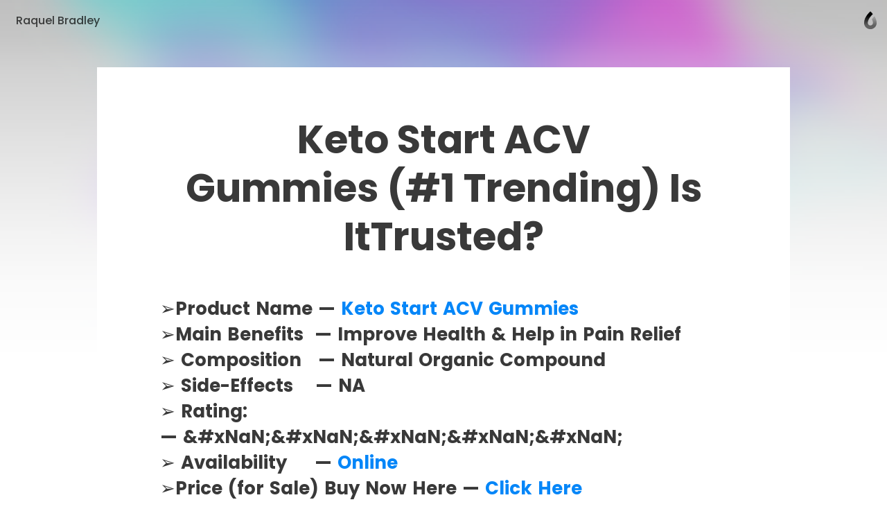

--- FILE ---
content_type: text/html; charset=utf-8
request_url: https://caramellaapp.com/raquelbradley/qDLOrzGWs/keto-start-acv-gummies-1-trending-is-ittrusted
body_size: 33897
content:
<!doctype html>
	<html lang="en">
		<head>
		<script>window.dataLayer=[]</script>
		<link data-chunk="viewer" rel="stylesheet" href="https://assets.caramel.la/viewer.9802325a.css">
        <meta charset="utf-8">
        <link href="https://assets.caramel.la" rel="preconnect" crossorigin="anonymous" />
        <link href="https://media.caramel.la" rel="preconnect" crossorigin="anonymous" />
        <meta property="fb:app_id" content="175061582849580">
        <meta http-equiv="X-UA-Compatible" content="IE=edge">
        <meta name="viewport" content="width=device-width, initial-scale=1, viewport-fit=cover">
        <link rel="apple-touch-icon" sizes="180x180" href="https://assets.caramel.la/apple-touch-icon-XBrzOw8QJx.2c47cfc6.png">
        <link rel="icon" type="image/png" href="https://assets.caramel.la/favicon-32x32-XBrzOw8QJx.88557a8d.png" sizes="32x32">
        <link rel="icon" type="image/png" href="https://assets.caramel.la/favicon-16x16-XBrzOw8QJx.a10f85d7.png" sizes="16x16">
        <link rel="manifest" href="/manifest.json">
        <link rel="mask-icon" href="https://assets.caramel.la/safari-pinned-tab-XBrzOw8QJx.ebc65cc6.br.svg" color="#105db8">
        <link rel="shortcut icon" href="https://assets.caramel.la/favicon-XBrzOw8QJx.e16cc864.ico">
        <link href="https://assets.caramel.la/global.28d72610.br.css" rel="stylesheet">
        <meta name="msapplication-TileColor" content="#0f5db8">
        <meta name="msapplication-TileImage" content="https://assets.caramel.la/mstile-144x144-XBrzOw8QJx.e780113d.png">
        <meta name="msapplication-config" content="https://assets.caramel.la/browserconfig-XBrzOw8QJx.584cbe52.xml">
        <meta name="mobile-web-app-capable" content="yes">
        <meta name="apple-mobile-web-app-capable" content="yes">
        <meta name="generator" content="caramella">
        <meta name="apple-mobile-web-app-status-bar-style" content="black-translucent">
		<meta name="theme-color" content="#ffffff">
		<script>(function(w,d,s,l,i){w[l]=w[l]||[];w[l].push({'gtm.start':
			new Date().getTime(),event:'gtm.js'});var f=d.getElementsByTagName(s)[0],
			j=d.createElement(s),dl=l!='dataLayer'?'&l='+l:'';j.async=true;j.src=
			'https://www.googletagmanager.com/gtm.js?id='+i+dl;f.parentNode.insertBefore(j,f);
			})(window,document,'script','dataLayer','GTM-KPMF7KL');
		</script>
		<script type="text/javascript">
			;(function(p,l,o,w,i,n,g){if(!p[i]){p.GlobalSnowplowNamespace=p.GlobalSnowplowNamespace||[];
			p.GlobalSnowplowNamespace.push(i);p[i]=function(){(p[i].q=p[i].q||[]).push(arguments)
			};p[i].q=p[i].q||[];n=l.createElement(o);g=l.getElementsByTagName(o)[0];n.async=1;
			n.src=w;g.parentNode.insertBefore(n,g)}}(window,document,"script","https://assets.caramel.la/events.4b87b9d1.br.js","snowplow"));
		</script>
        
            <title>Keto Start ACV Gummies (#1 Trending) Is ItTrusted? | Caramella</title>
            <link href="https://assets.caramel.la/app.8225b102.br.css" rel="stylesheet" data-additional>
			<meta name="description" content="" />
    <meta name="twitter:card" content="summary" />
    <meta name="twitter:image" content="https://assets.caramel.la/twt-card-account.png" />
    <meta name="twitter:url" content="https://caramel.la/raquelbradley/qDLOrzGWs/keto-start-acv-gummies-1-trending-is-ittrusted" />
    <meta name="twitter:title" content="Keto Start ACV Gummies (#1 Trending) Is ItTrusted? | Caramella" />
    <meta name="twitter:site" content="@caramellaapp" />
    <meta name="twitter:description" content="View post on Caramella">

    <meta property="og:title" content="Keto Start ACV Gummies (#1 Trending) Is ItTrusted? | Caramella">
    <meta property="og:type" content="article">
    <meta property="og:site_name" content="Caramella">
    <meta property="og:url" content="https://caramel.la/raquelbradley/qDLOrzGWs/keto-start-acv-gummies-1-trending-is-ittrusted">
    <meta property="og:image" content="undefined">
    <meta property="og:description" content="View post on Caramella">
    
    
    <meta property="article:author" content="https://caramel.la/raquelbradley" />
    <script type="application/ld+json">
    {
        "@context": "http://schema.org",
        "@type": "NewsArticle",
        "url": "https:\u002F\u002Fcaramel.la\u002Fraquelbradley\u002FqDLOrzGWs\u002Fketo-start-acv-gummies-1-trending-is-ittrusted",
        "name": "Keto Start ACV Gummies (#1 Trending) Is ItTrusted? | Caramella",
        "image":{
            "@type":"ImageObject",
            "width":480,
            "height":480,
            "url":"https:\u002F\u002Fassets.caramel.la\u002Ftwt-card-account.png"
        },
        
        
        "headline":"Keto Start ACV Gummies (#1 Trending) Is ItTrusted? | Caramella",
        "mainEntityOfPage":"\u002Fraquelbradley\u002FqDLOrzGWs\u002Fketo-start-acv-gummies-1-trending-is-ittrusted",
        "author":{
            "@type":"Person",
            "name":"Raquel Bradley",
            "url":"https:\u002F\u002Fcaramel.la\u002Fraquelbradley"
        },
        "publisher":{
            "@type":"Organization",
            "name":"Caramella",
            "url":"https:\u002F\u002Fcaramellaapp.com",
            "logo":{
                "@type":"ImageObject",
                "url":"https:\u002F\u002Fassets.caramel.la\u002Ftwt-card-account.png"
            }
        }
    }
		</script><script type="text/javascript">
		if (typeof window !== 'undefined' &&
			typeof navigator !== 'undefined' &&
			(navigator.doNotTrack !== '1' &&
			navigator.msDoNotTrack !== '1' &&
			window.doNotTrack !== '1')) {
				window.snowplow('newTracker', 'cf', 'events.caramel.la', {
					appId: 70675 || '0',
					forceSecureTracker: true,
					postPath: '/i',
				});
		
				window.snowplow('trackPageView');
				window.snowplow('enableActivityTracking', 30, 10);
		}
		</script>
			<style type="text/css" data-bgstyle>body:before{background-image: url(https://assets.caramel.la/default-bg.28b6f8c4.jpeg)}body{background-color:rgb(65, 62, 72)}@media print {body, body::before {background: white}}</style>
		<style id="sstyles"></style>
		</head>
		<body>
		<!-- Google Tag Manager (noscript) -->
		<noscript><iframe src="https://www.googletagmanager.com/ns.html?id=GTM-KPMF7KL"
		height="0" width="0" style="display:none;visibility:hidden"></iframe></noscript>
		<!-- End Google Tag Manager (noscript) -->
		<svg style="position: absolute; width:0; height: 0;">
		<defs>
		  <linearGradient id="_Linear2" x1="0" x2="1" y1="0" y2="0" gradientUnits="userSpaceOnUse" gradientTransform="rotate(90 -141.334 729.56) scale(15.9876)">
		    <stop offset="0%" stop-color="#fff" stop-opacity="1"></stop>
		    <stop offset="100%" stop-color="#fff" stop-opacity=".5"></stop>
		  </linearGradient>
		  <linearGradient id="_Linear3" x1="0" x2="1" y1="0" y2="0" gradientUnits="userSpaceOnUse" gradientTransform="rotate(-90 741.452 145.336) scale(11.5594)">
		    <stop offset="0%" stop-color="#fff" stop-opacity=".5"></stop>
		    <stop offset="100%" stop-color="#fff" stop-opacity=".2"></stop>
		  </linearGradient>
		  <linearGradient id="_Linear4" x1="0" x2="1" y1="0" y2="0" gradientUnits="userSpaceOnUse" gradientTransform="rotate(90 -141.334 729.56) scale(15.9876)">
		    <stop offset="0%" stop-color="#0e54b0" stop-opacity="1"></stop>
		    <stop offset="100%" stop-color="#0595f2" stop-opacity=".85"></stop>
		  </linearGradient>
		  <linearGradient id="_Linear5" x1="0" x2="1" y1="0" y2="0" gradientUnits="userSpaceOnUse" gradientTransform="rotate(-90 741.452 145.336) scale(11.5594)">
		    <stop offset="0%" stop-color="#0595f2" stop-opacity=".85"></stop>
		    <stop offset="100%" stop-color="#70dcff" stop-opacity=".7"></stop>
		  </linearGradient>
			<linearGradient id="_Linear6" x1="0" x2="1" y1="0" y2="0" gradientUnits="userSpaceOnUse" gradientTransform="rotate(90 -141.334 729.56) scale(15.9876)">
				<stop offset="0%" stop-color="#000000" stop-opacity="1"></stop>
				<stop offset="100%" stop-color="#000000" stop-opacity=".5"></stop>
			</linearGradient>
			<linearGradient id="_Linear7" x1="0" x2="1" y1="0" y2="0" gradientUnits="userSpaceOnUse" gradientTransform="rotate(-90 741.452 145.336) scale(11.5594)">
				<stop offset="0%" stop-color="#000000" stop-opacity=".5"></stop>
				<stop offset="100%" stop-color="#000000" stop-opacity=".2"></stop>
			</linearGradient>
		</defs>
	    </svg>
		<div id="app" class="app"><div class="app-direction-ltr app-language-en"><div><div><div class="view" data-keymap="true"><style data-emotion-css="1wm1tpv">body:before{height:calc(350px + (520 - 350) * ((100vw - 320px) / (1300 - 320)));background-repeat:no-repeat;background-size:cover !important;background-position:50% 50% !important;position:absolute;z-index:0 !important;pointer-events:none;}body:after{height:calc(351px + (521 - 351) * ((100vw - 320px) / (1300 - 320)));content:'';pointer-events:none;top:0;right:0;left:0;z-index:1;position:absolute;background:linear-gradient( rgba(255,255,255,0) 0%,rgba(255,255,255,0.1) 10%,rgba(255,255,255,0.3) 20%,rgba(255,255,255,0.55) 40%,rgba(255,255,255,0.68) 52%,rgba(255,255,255,0.81) 65%,rgba(255,255,255,0.93) 80%,rgba(255,255,255,1) 100% ),linear-gradient( rgba(255,255,255,0.4) 0%,rgba(255,255,255,0.4) 100% ) !important;}@media (prefers-color-scheme:dark){body:after{background:linear-gradient( rgba(16,16,16,0) 0%,rgba(16,16,16,0.1) 10%,rgba(16,16,16,0.3) 20%,rgba(16,16,16,0.55) 40%,rgba(16,16,16,0.68) 52%,rgba(16,16,16,0.79) 65%,rgba(16,16,16,0.89) 80%,rgba(16,16,16,1) 100% ),linear-gradient( rgba(16,16,16,0.35) 0%,rgba(16,16,16,0.6) 100% ) !important;}}@media screen and (max-width:1024px) and (prefers-color-scheme:dark){body:after{background:linear-gradient( rgba(0,0,0,0) 0%,rgba(0,0,0,0.1) 10%,rgba(0,0,0,0.3) 20%,rgba(0,0,0,0.55) 40%,rgba(0,0,0,0.68) 52%,rgba(0,0,0,0.81) 65%,rgba(0,0,0,0.93) 80%,rgba(0,0,0,1) 100% ),linear-gradient(rgba(0,0,0,0.4) 0%,rgba(0,0,0,0.4) 100%) !important;}}@media screen and (min-width:1300px){body:before{height:520px;}body:after{height:521px;}}</style><style data-emotion-css="14c5pmh">.css-14c5pmh{position:absolute;top:0;left:0;right:0;z-index:25;display:-webkit-box;display:-webkit-flex;display:-ms-flexbox;display:flex;pointer-events:none;-webkit-box-pack:end;-webkit-justify-content:flex-end;-ms-flex-pack:end;justify-content:flex-end;-webkit-align-items:center;-webkit-box-align:center;-ms-flex-align:center;align-items:center;padding:10px;padding-left:10px;padding-right:10px;-webkit-transition:-webkit-transform 0.6s cubic-bezier(0.3,1.3,0.38,1);-webkit-transition:transform 0.6s cubic-bezier(0.3,1.3,0.38,1);transition:transform 0.6s cubic-bezier(0.3,1.3,0.38,1);font-weight:500;color:inherit;height:60px;box-sizing:border-box;}@supports (padding-left:calc(10px + constant(safe-area-inset-left))){.css-14c5pmh{padding-left:calc(10px + constant(safe-area-inset-left));}}@supports (padding-left:calc(10px + env(safe-area-inset-left))){.css-14c5pmh{padding-left:calc(10px + env(safe-area-inset-left));}}@supports (padding-right:calc(10px + constant(safe-area-inset-right))){.css-14c5pmh{padding-right:calc(10px + constant(safe-area-inset-right));}}@supports (padding-right:calc(10px + env(safe-area-inset-right))){.css-14c5pmh{padding-right:calc(10px + env(safe-area-inset-right));}}@media (min-width:768px){.edit-mode .css-14c5pmh{-webkit-transform:translateY(196px);-ms-transform:translateY(196px);transform:translateY(196px);}}.css-14c5pmh.light{color:white;}.css-14c5pmh.fixed{position:relative;margin-bottom:-60px;}.css-14c5pmh.hidden{opacity:0.5;-webkit-filter:grayscale(1);filter:grayscale(1);background:repeating-linear-gradient( -45deg,transparent,transparent 10px,rgba(0,0,0,0.055) 10px,rgba(0,0,0,0.055) 20px );}.css-14c5pmh .edit-tools{display:-webkit-box;display:-webkit-flex;display:-ms-flexbox;display:flex;-webkit-align-items:center;-webkit-box-align:center;-ms-flex-align:center;align-items:center;pointer-events:auto;}.css-14c5pmh .edit-tools .nav-link:first-of-type{margin-left:0;}.css-14c5pmh .all-links{display:-webkit-box;display:-webkit-flex;display:-ms-flexbox;display:flex;-webkit-box-pack:start;-webkit-justify-content:flex-start;-ms-flex-pack:start;justify-content:flex-start;-webkit-flex:1;-ms-flex:1;flex:1;}.css-14c5pmh .social-links{display:-webkit-box;display:-webkit-flex;display:-ms-flexbox;display:flex;-webkit-align-items:center;-webkit-box-align:center;-ms-flex-align:center;align-items:center;margin-left:auto;padding-left:3em;}.css-14c5pmh .social-links .nav-link{padding:0;width:30px;height:30px;}.css-14c5pmh .social-links .nav-link:hover svg{fill:currentColor !important;}.css-14c5pmh .social-links svg{width:30px;}.css-14c5pmh .nav-link{cursor:pointer;background-color:transparent;border-radius:17px;border:0;font-size:16px;line-height:1em;padding:6px 13px;color:inherit;pointer-events:auto;-webkit-text-decoration:none;text-decoration:none;font-feature-settings:'ss10','ss11';-webkit-transition-property:background-color,-webkit-transform,opacity,box-shadow;-webkit-transition-property:background-color,transform,opacity,box-shadow;transition-property:background-color,transform,opacity,box-shadow;-webkit-transition-timing-function:ease-in-out;transition-timing-function:ease-in-out;-webkit-transition-duration:.2s;transition-duration:.2s;}.css-14c5pmh .nav-link:active{-webkit-transform:scale(0.93);-ms-transform:scale(0.93);transform:scale(0.93);}.k-a .css-14c5pmh .nav-link:focus{box-shadow:inset 0 0 0 3px #05c6ff;}.css-14c5pmh .nav-link svg{fill:currentColor;}.css-14c5pmh .nav-link.disabled{pointer-events:none;}.css-14c5pmh .nav-link.unshared{opacity:0.5;font-style:italic;}.css-14c5pmh .nav-link.dimmed{opacity:0.5;}.css-14c5pmh .nav-link.hidden{display:none;}.css-14c5pmh .nav-link .modified{display:inline-block;width:7px;height:7px;background:#ff6000;border-radius:2em;margin-inline-start:0.35em;margin-bottom:0.08em;}.css-14c5pmh .nav-logo:hover .nav-link,.css-14c5pmh .nav-link.active,.css-14c5pmh .nav-link:hover,.css-14c5pmh .k-a .nav-link:focus{color:white;background-color:var(--card-meta);box-shadow:none;}.css-14c5pmh .nav-logo .nav-link{position:relative;max-width:220px;max-height:2.8em;overflow:hidden;text-align:left;line-height:1.5em;}.css-14c5pmh .only-logo{margin-right:0.7em;}.css-14c5pmh .settings-button{position:relative;display:-webkit-box;display:-webkit-flex;display:-ms-flexbox;display:flex;-webkit-align-items:center;-webkit-box-align:center;-ms-flex-align:center;align-items:center;border-radius:20px;-webkit-box-pack:center;-webkit-justify-content:center;-ms-flex-pack:center;justify-content:center;padding:0 12px;height:40px;}.css-14c5pmh .settings-button::after{content:'';position:absolute;top:0;left:0;right:0;bottom:0;}.css-14c5pmh .settings-button .doc-status{margin-right:6px;}.css-14c5pmh .settings-button svg{fill-rule:evenodd;height:24px;width:19px;-webkit-transition:fill .2s ease-in-out;transition:fill .2s ease-in-out;}.css-14c5pmh .settings-button svg path:nth-child(2){opacity:0.7;}.css-14c5pmh .settings-button .page-gear-icon-hover{display:none;}.css-14c5pmh .settings-button:hover,.k-a .css-14c5pmh .settings-button:focus{background-color:inherit !important;color:inherit !important;}.css-14c5pmh .settings-button:hover svg,.k-a .css-14c5pmh .settings-button:focus svg{fill:currentColor !important;}.css-14c5pmh .settings-button:hover .page-gear-icon,.k-a .css-14c5pmh .settings-button:focus .page-gear-icon{display:none;}.css-14c5pmh .settings-button:hover .page-gear-icon-hover,.k-a .css-14c5pmh .settings-button:focus .page-gear-icon-hover{display:initial;}.css-14c5pmh .new-beams{position:absolute;top:0;right:0;background:#ff0041;border-radius:2em;padding:0.1em 0.5em;font-size:0.7em;color:white;font-weight:700;}.css-14c5pmh .more-links{border-radius:50%;width:40px;height:40px;padding:0;}.css-14c5pmh .more-links svg{width:20px;height:9px;}.css-14c5pmh.light .nav-logo:hover .nav-link,.css-14c5pmh.light .nav-link:hover,.css-14c5pmh.light .nav-link.active,.css-14c5pmh.light .k-a .nav-link:focus{color:#434343;background-color:white;}.css-14c5pmh .nav-logo{display:-webkit-box;display:-webkit-flex;display:-ms-flexbox;display:flex;display:-webkit-inline-box;display:-webkit-inline-flex;display:-ms-inline-flexbox;display:inline-flex;pointer-events:auto;-webkit-flex-direction:row;-ms-flex-direction:row;flex-direction:row;-webkit-align-items:center;-webkit-box-align:center;-ms-flex-align:center;align-items:center;max-width:65%;color:inherit;-webkit-text-decoration:none;text-decoration:none;-webkit-transition:-webkit-transform 0.35s ease-in-out;-webkit-transition:transform 0.35s ease-in-out;transition:transform 0.35s ease-in-out;}.css-14c5pmh .nav-logo:active{-webkit-transform:scale(0.93);-ms-transform:scale(0.93);transform:scale(0.93);}.css-14c5pmh .nav-logo > div{position:relative;width:40px;height:40px;}.css-14c5pmh .nav-logo > div.has-alpha{width:50px;height:40px;}.css-14c5pmh .nav-logo > div > div{position:relative;width:100%;height:100%;-webkit-transition:all 0.2s ease;transition:all 0.2s ease;}.css-14c5pmh.rtl{-webkit-flex-direction:row-reverse;-ms-flex-direction:row-reverse;flex-direction:row-reverse;}.css-14c5pmh.rtl .all-links,.css-14c5pmh.rtl .nav-logo{-webkit-flex-direction:row-reverse;-ms-flex-direction:row-reverse;flex-direction:row-reverse;}.css-14c5pmh.rtl .only-logo{margin-right:0;margin-left:0.7em;}.css-14c5pmh.rtl .social-links{margin-right:auto;padding-left:0;padding-right:3em;}.css-14c5pmh.rtl .edit-tools{margin-left:0;-webkit-flex-direction:row-reverse;-ms-flex-direction:row-reverse;flex-direction:row-reverse;}.css-14c5pmh.rtl .settings-button{-webkit-flex-direction:row-reverse;-ms-flex-direction:row-reverse;flex-direction:row-reverse;}.css-14c5pmh.rtl .settings-button .doc-status{margin-right:0;margin-left:6px;}.css-14c5pmh.ltr{direction:ltr;}.css-14c5pmh .all-links{white-space:nowrap;-webkit-flex-wrap:wrap;-ms-flex-wrap:wrap;flex-wrap:wrap;height:28px;overflow:hidden;}.css-14c5pmh .nav-logo:hover + .all-links .nav-link.active,.css-14c5pmh .all-links:hover .nav-link.active{color:inherit;background:transparent;}.css-14c5pmh .doc-logo{position:relative;overflow:hidden;pointer-events:auto;margin-top:8px;margin-inline-start:4px;margin-inline-end:4px;width:20px;}.css-14c5pmh .doc-logo [id='Shape 9']{fill:url(#_Linear6);}.css-14c5pmh .doc-logo [id='Shape 91']{fill:url(#_Linear7);}@media (prefers-color-scheme:dark){.css-14c5pmh .doc-logo [id='Shape 9']{fill:url(#_Linear2);}.css-14c5pmh .doc-logo [id='Shape 91']{fill:url(#_Linear3);}}.css-14c5pmh .doc-logo:hover{cursor:pointer;}@media (max-width:768px){.css-14c5pmh .all-links,.css-14c5pmh .social-links{display:none;}.css-14c5pmh .nav-logo{margin-right:auto;}.css-14c5pmh.rtl .nav-logo{margin-right:0;margin-left:auto;}}</style><nav id="website-nav-uHAfs9DR8" class="website-nav   ltr  css-14c5pmh"><a href="/raquelbradley" class="nav-logo "><span class="nav-link">Raquel Bradley</span></a><div class="all-links"></div><div class="social-links"></div><div class="edit-tools"></div><a href="/?lang=en" class="doc-logo"><span style="width:100%;hegiht:100%"><svg width="100%" height="100%" fill-rule="evenodd" viewBox="0 0 22 30" version="1.1" clip-rule="evenodd" stroke-linejoin="round" xmlns="http://www.w3.org/2000/svg" fill="#fff"><path id="Shape 9" fill="url(#_Linear2)" d="M591 887.058v5.94c-5.647-.127-10.004-4.56-10.004-10.013 0-10.095 10.013-18.445 10.013-18.445s1.87 1.634 3.99 4.272c-4.27 3.945-6.07 7.458-6.33 8.003-1.03 1.95-1.74 4.072-1.74 6.17 0 2.172 1.7 3.952 4.06 4.073z" transform="translate(-580 -864)"></path><path id="Shape 91" fill="url(#_Linear3)" d="M591 887.058l.01.002c2.245 0 4.073-1.828 4.073-4.075 0-1.933-.67-3.94-1.636-5.827 1.515-2.358 3.028-3.933 4.052-4.854 1.92 3.073 3.52 6.798 3.52 10.68 0 5.532-4.49 10.014-10.01 10.014H591v-5.94z" transform="translate(-580 -864)"></path></svg></span></a></nav><style data-emotion-css="s2uy4m">.css-s2uy4m{pointer-events:auto;color:#393939;fill:#393939;z-index:50;}.css-s2uy4m.light{color:white;fill:white;}.css-s2uy4m > button{opacity:0;right:10px;top:21px;-webkit-transition:opacity 0s ease 0.2s;transition:opacity 0s ease 0.2s;}.css-s2uy4m.rtl > button{left:10px;}.css-s2uy4m > button,.css-s2uy4m .backdrop,.css-s2uy4m .burger-links{position:fixed;z-index:20;pointer-events:none;}.css-s2uy4m .backdrop{-webkit-transition:opacity 0.3s ease;transition:opacity 0.3s ease;background-color:rgba(0,0,0,0.1);opacity:0;}.css-s2uy4m .burger-links{left:0;right:0;top:0;background-color:white;box-shadow:0 -200px 0 white;overflow:scroll;font-size:1.5em;max-height:100vh;-webkit-transform:translateY(-100%);-ms-transform:translateY(-100%);transform:translateY(-100%);opacity:0;-webkit-transition:-webkit-transform 0.6s cubic-bezier(0.3,1.3,0.38,1),opacity 0.2s ease 0.7s;-webkit-transition:transform 0.6s cubic-bezier(0.3,1.3,0.38,1),opacity 0.2s ease 0.7s;transition:transform 0.6s cubic-bezier(0.3,1.3,0.38,1),opacity 0.2s ease 0.7s;will-change:transform;}.css-s2uy4m .burger-links > div{-webkit-box-pack:start;-webkit-justify-content:flex-start;-ms-flex-pack:start;justify-content:flex-start;padding:2.4em 1em;display:-webkit-box;display:-webkit-flex;display:-ms-flexbox;display:flex;-webkit-align-items:center;-webkit-box-align:center;-ms-flex-align:center;align-items:center;-webkit-flex-wrap:wrap;-ms-flex-wrap:wrap;flex-wrap:wrap;height:100%;}@media (min-width:768px){.css-s2uy4m .burger-links > div{-webkit-flex-direction:column;-ms-flex-direction:column;flex-direction:column;-webkit-box-pack:center;-webkit-justify-content:center;-ms-flex-pack:center;justify-content:center;-webkit-flex-wrap:nowrap;-ms-flex-wrap:nowrap;flex-wrap:nowrap;padding:2.6em;}}.css-s2uy4m .burger-links .social-links{width:100%;max-width:816px;text-align:center;}.css-s2uy4m .burger-links .social-links.border-top{padding-top:1.2em;margin-top:2em;border-top:1px solid rgba(0,0,0,0.25);}.css-s2uy4m .burger-links .social-links .nav-link{display:-webkit-inline-box;display:-webkit-inline-flex;display:-ms-inline-flexbox;display:inline-flex;pointer-events:auto;margin:0.3em;height:50px;width:50px;border-radius:50%;-webkit-transition:background-color .2s ease-in-out;transition:background-color .2s ease-in-out;}.css-s2uy4m .burger-links .social-links .nav-link:hover{background-color:rgba(0,0,0,0.1);}.css-s2uy4m .burger-links .social-links svg{width:50px;fill:inherit;}.css-s2uy4m .dimmed{opacity:0.5;}.css-s2uy4m .hidden{display:none;}.css-s2uy4m .unshared{opacity:0.5;font-style:italic;}.css-s2uy4m .modified{display:inline-block;width:7px;height:7px;background:#ff6000;border-radius:2em;margin-inline-start:0.35em;margin-bottom:0.08em;}.css-s2uy4m.light .backdrop{background-color:rgba(0,0,0,0.5);}.css-s2uy4m.light .burger-links{background-color:#1f1f1f;box-shadow:0 -200px 0 #1f1f1f;}.css-s2uy4m.light .social-links.border-top{border-color:rgba(255,255,255,0.25);}.css-s2uy4m .nav-link:not(.social){font-size:1em;width:-webkit-max-content;width:-moz-max-content;width:max-content;cursor:pointer;font-weight:600;margin:0.4em 0.7em;-webkit-text-decoration:none;text-decoration:none;color:inherit;}.css-s2uy4m .nav-link:not(.social).active,.css-s2uy4m .nav-link:not(.social):hover{color:rgb(120,120,120);background-color:transparent;}html.buger-menu-open .css-s2uy4m > button{opacity:1;pointer-events:auto;-webkit-transition:none;transition:none;}html.buger-menu-open .css-s2uy4m .backdrop{pointer-events:auto;opacity:1;}html.buger-menu-open .css-s2uy4m .burger-links{-webkit-transform:translateY(0);-ms-transform:translateY(0);transform:translateY(0);pointer-events:auto;opacity:1;-webkit-transition:-webkit-transform 0.6s cubic-bezier(0.3,1.3,0.38,1);-webkit-transition:transform 0.6s cubic-bezier(0.3,1.3,0.38,1);transition:transform 0.6s cubic-bezier(0.3,1.3,0.38,1);}@media (min-width:768px){body.hide-burger-menu .css-s2uy4m{display:none;}}</style><div id="burger-menu-panel" class="  css-s2uy4m"><div id="burger-menu-backdrop" class="backdrop"></div><div class="burger-links"><div></div></div><style data-emotion-css="1ac3pqr">.css-1ac3pqr{display:block;pointer-events:auto;cursor:pointer;position:relative;pointer-events:auto;width:19px;height:18px;margin-left:8px;background:transparent;border:none;padding:0;color:inherit;}.css-1ac3pqr::after{content:'';position:absolute;left:-8px;right:-8px;top:-8px;bottom:-8px;}.css-1ac3pqr span{width:100%;height:2px;background-color:currentColor;position:absolute;left:0;border-radius:2px;-webkit-transition:all 0.2s ease;transition:all 0.2s ease;}.css-1ac3pqr span:nth-child(1){top:0;}.css-1ac3pqr span:nth-child(2){top:calc(50% - 1px);}.css-1ac3pqr span:nth-child(3){bottom:0;}html.buger-menu-open .css-1ac3pqr span:nth-child(1){-webkit-transform:rotate(43deg);-ms-transform:rotate(43deg);transform:rotate(43deg);-webkit-transform-origin:top left;-ms-transform-origin:top left;transform-origin:top left;width:128%;}html.buger-menu-open .css-1ac3pqr span:nth-child(2){opacity:0;}html.buger-menu-open .css-1ac3pqr span:nth-child(3){-webkit-transform:rotate(-43deg);-ms-transform:rotate(-43deg);transform:rotate(-43deg);-webkit-transform-origin:bottom left;-ms-transform-origin:bottom left;transform-origin:bottom left;width:128%;}.css-1ac3pqr.light span{background-color:white;}@media (min-width:768px){body.hide-burger-menu .css-1ac3pqr{display:none;pointer-events:none;}}</style><button id="burger-menu-button" class=" css-1ac3pqr"><span></span><span></span><span></span></button></div><div class="content"><div class="doc"><div style="margin-bottom:"><style data-emotion-css="14r34si">.css-14r34si{background-color:#FFFFFF;}</style><article class="clean  ltr-doc framed-page-style css-14r34si"><div class="canvas" id="canvas" style="grid-template-rows:repeat(2, auto) 1fr"><style data-emotion-css="cn762q">.css-cn762q{-webkit-transition-property:opacity,margin,padding,width,background-color,background-image,border-radius,border-color;transition-property:opacity,margin,padding,width,background-color,background-image,border-radius,border-color;-webkit-transition-duration:.2s;transition-duration:.2s;-webkit-transition-timing-function:ease-in-out;transition-timing-function:ease-in-out;-webkit-box-pack:end;-webkit-justify-content:flex-end;-ms-flex-pack:end;justify-content:flex-end;background-color:#FFFFFF;display:-webkit-box;display:-webkit-flex;display:-ms-flexbox;display:flex;position:relative;overflow:hidden;background-repeat:no-repeat;-webkit-backface-visibility:hidden;backface-visibility:hidden;display:-webkit-box;display:-webkit-flex;display:-ms-flexbox;display:flex;-webkit-flex-direction:column;-ms-flex-direction:column;flex-direction:column;}.css-cn762q .cf-container{position:absolute;top:0;left:0;right:0;bottom:0;display:-webkit-box;display:-webkit-flex;display:-ms-flexbox;display:flex;}.css-cn762q .embed-image{width:100%;height:100%;}.css-cn762q > img,.css-cn762q > .cf-container img,.css-cn762q .embed-image{position:absolute;object-fit:cover;height:100%;width:100%;object-position:50% 50%;pointer-events:none;-webkit-user-drag:none;-moz-user-drag:none;-ms-user-drag:none;user-drag:none;-webkit-user-select:none;-moz-user-select:none;-ms-user-select:none;user-select:none;-webkit-transform-origin:center;-ms-transform-origin:center;transform-origin:center;}</style><div data-key="sect-#FFFFFFk0" start="1" end="3" class=" css-cn762q e1f1xxsv0" data-section="true"><style data-emotion-css="tkqcsb">.css-tkqcsb{position:relative;display:-webkit-box;display:-webkit-flex;display:-ms-flexbox;display:flex;-webkit-flex-direction:column;-ms-flex-direction:column;flex-direction:column;box-sizing:border-box;border:0;border-color:rgba(0,0,0,0.2);width:100%;color:#393939;-webkit-transition-property:opacity,margin,padding,width,background-color,background-image,border-radius,border-color;transition-property:opacity,margin,padding,width,background-color,background-image,border-radius,border-color;-webkit-transition-duration:.2s;transition-duration:.2s;-webkit-transition-timing-function:ease-in-out;transition-timing-function:ease-in-out;padding:0 calc(7.5% - 0.9425em);padding-top:3.77vw;padding-top:calc(3.77vw + 45px);padding-bottom:0vw;grid-column-start:2;grid-column-end:3;}.css-tkqcsb.resizing{-webkit-transition-property:opacity,margin,width,background-color,background-image,border-radius,border-color;transition-property:opacity,margin,width,background-color,background-image,border-radius,border-color;}@media (max-width:639px){.css-tkqcsb.middle-aligned{-webkit-box-pack:center;-webkit-justify-content:center;-ms-flex-pack:center;justify-content:center;}.css-tkqcsb[dir='1'].top-aligned{-webkit-box-pack:end;-webkit-justify-content:flex-end;-ms-flex-pack:end;justify-content:flex-end;}.css-tkqcsb[dir='1'].bottom-aligned{-webkit-box-pack:start;-webkit-justify-content:flex-start;-ms-flex-pack:start;justify-content:flex-start;}.css-tkqcsb[dir='0'].top-aligned{-webkit-box-pack:start;-webkit-justify-content:flex-start;-ms-flex-pack:start;justify-content:flex-start;}.css-tkqcsb[dir='0'].bottom-aligned{-webkit-box-pack:end;-webkit-justify-content:flex-end;-ms-flex-pack:end;justify-content:flex-end;}}@media (min-width:640px){.css-tkqcsb.center-aligned{-webkit-box-pack:center;-webkit-justify-content:center;-ms-flex-pack:center;justify-content:center;}.css-tkqcsb.left-aligned{-webkit-box-pack:start;-webkit-justify-content:flex-start;-ms-flex-pack:start;justify-content:flex-start;}.css-tkqcsb.left-aligned .ratio-handle.left{display:none;}.css-tkqcsb.right-aligned{-webkit-box-pack:end;-webkit-justify-content:flex-end;-ms-flex-pack:end;justify-content:flex-end;}.css-tkqcsb.right-aligned .ratio-handle.right{display:none;}.css-tkqcsb.top-aligned{-webkit-align-items:flex-start;-webkit-box-align:flex-start;-ms-flex-align:flex-start;align-items:flex-start;}.css-tkqcsb.middle-aligned{-webkit-align-items:center;-webkit-box-align:center;-ms-flex-align:center;align-items:center;}.css-tkqcsb.bottom-aligned{-webkit-align-items:flex-end;-webkit-box-align:flex-end;-ms-flex-align:flex-end;align-items:flex-end;}}.css-tkqcsb > .full-row-handle{position:absolute;height:100%;left:0;right:0;top:0;z-index:4;pointer-events:none;opacity:0;-webkit-transition:opacity 0.2s ease;transition:opacity 0.2s ease;}.css-tkqcsb > .full-row-handle:hover{opacity:1;}.css-tkqcsb > .full-row-handle::before,.css-tkqcsb > .full-row-handle::after{content:'\22EE';position:absolute;pointer-events:auto;width:34px;height:100%;top:0;font-size:30px;font-weight:700;color:black;display:-webkit-box;display:-webkit-flex;display:-ms-flexbox;display:flex;-webkit-align-items:center;-webkit-box-align:center;-ms-flex-align:center;align-items:center;-webkit-box-pack:center;-webkit-justify-content:center;-ms-flex-pack:center;justify-content:center;}.css-tkqcsb > .full-row-handle::before{left:0;}.css-tkqcsb > .full-row-handle::after{right:0;}@media (min-width:500px){.css-tkqcsb{padding-left:7.2%;padding-right:7.2%;}}@media (min-width:640px){.css-tkqcsb{-webkit-flex-direction:row;-ms-flex-direction:row;flex-direction:row;}}@media (min-width:1000px){.css-tkqcsb{padding-top:1.885em;padding-bottom:0em;padding-left:72px;padding-right:72px;}.fullwidth-page-style .css-tkqcsb{max-width:1000px;margin:0 calc(50vw - 500px);}}.css-tkqcsb:hover > .full-row-handle{opacity:1;}@media(min-width:1000px){.fullwidth-page-style .css-tkqcsb{padding-left:0;padding-right:0;}}.css-tkqcsb .stick-line{position:absolute;display:block;height:1px;background:rgba(0,0,0,0.3);-webkit-transition:all .2s ease-in-out;transition:all .2s ease-in-out;left:7.5%;right:7.5%;display:none;}.css-tkqcsb .stick-line.before{top:-1px;}.css-tkqcsb .stick-line.after{bottom:0;}@media (min-width:500px){.css-tkqcsb .stick-line{left:calc(7.2% + 0.9425em);right:calc(7.2% + 0.9425em);}}@media (min-width:1000px){.css-tkqcsb .stick-line{left:0.9425em;right:0.9425em;max-width:calc(1000px - 1.885em);}}.css-tkqcsb.stick-up{padding-top:0;}.css-tkqcsb.stick-up.stick-up-line .stick-line.before{position:absolute;display:block;height:1px;background:rgba(0,0,0,0.3);-webkit-transition:all .2s ease-in-out;transition:all .2s ease-in-out;left:7.5%;right:7.5%;}.css-tkqcsb.stick-up.stick-up-line .stick-line.before.before{top:-1px;}.css-tkqcsb.stick-up.stick-up-line .stick-line.before.after{bottom:0;}@media (min-width:500px){.css-tkqcsb.stick-up.stick-up-line .stick-line.before{left:calc(7.2% + 0.9425em);right:calc(7.2% + 0.9425em);}}@media (min-width:1000px){.css-tkqcsb.stick-up.stick-up-line .stick-line.before{left:0.9425em;right:0.9425em;max-width:calc(1000px - 1.885em);}}.css-tkqcsb.stick-up > .stick-up{-webkit-align-self:flex-start;-ms-flex-item-align:start;align-self:flex-start;margin-top:0;padding-top:0;border-top-left-radius:0;border-top-right-radius:0;}.css-tkqcsb.stick-up > .stick-up .image-empty,.css-tkqcsb.stick-up > .stick-up .pictureobject{border-radius:14px;border-top-left-radius:0 !important;border-top-right-radius:0 !important;}.css-tkqcsb.stick-down{padding-bottom:0;}.css-tkqcsb.stick-down.stick-down-line .stick-line.after{position:absolute;display:block;height:1px;background:rgba(0,0,0,0.3);-webkit-transition:all .2s ease-in-out;transition:all .2s ease-in-out;left:7.5%;right:7.5%;}.css-tkqcsb.stick-down.stick-down-line .stick-line.after.before{top:-1px;}.css-tkqcsb.stick-down.stick-down-line .stick-line.after.after{bottom:0;}@media (min-width:500px){.css-tkqcsb.stick-down.stick-down-line .stick-line.after{left:calc(7.2% + 0.9425em);right:calc(7.2% + 0.9425em);}}@media (min-width:1000px){.css-tkqcsb.stick-down.stick-down-line .stick-line.after{left:0.9425em;right:0.9425em;max-width:calc(1000px - 1.885em);}}.css-tkqcsb.stick-down > .stick-down{border-bottom-left-radius:0;border-bottom-right-radius:0;-webkit-align-self:flex-end;-ms-flex-item-align:end;align-self:flex-end;margin-bottom:0;padding-bottom:0;display:-webkit-box !important;display:-webkit-flex !important;display:-ms-flexbox !important;display:flex !important;-webkit-flex-direction:column-reverse;-ms-flex-direction:column-reverse;flex-direction:column-reverse;-webkit-align-items:center;-webkit-box-align:center;-ms-flex-align:center;align-items:center;}.css-tkqcsb.stick-down > .stick-down .image-empty,.css-tkqcsb.stick-down > .stick-down .pictureobject{border-radius:14px;border-bottom-left-radius:0 !important;border-bottom-right-radius:0 !important;}.css-tkqcsb.stick-down > .stick-down .attach-meta{padding-bottom:0.9425em;}.css-tkqcsb.stick-down > .stick-down .attach-title{margin-top:0 !important;}.css-tkqcsb.stick-up.stick-down .first.last .attach-meta{display:-webkit-box;display:-webkit-flex;display:-ms-flexbox;display:flex;-webkit-flex-direction:column;-ms-flex-direction:column;flex-direction:column;z-index:3;-webkit-box-pack:end;-webkit-justify-content:flex-end;-ms-flex-pack:end;justify-content:flex-end;position:absolute;width:100%;left:0;bottom:0;background:radial-gradient( ellipse at bottom, rgba(0,0,0,0.4) 0%, rgba(0,0,0,0) 60% );padding:13px 40px;}.css-tkqcsb.stick-up.stick-down .first.last .attach-meta .attach-title,.css-tkqcsb.stick-up.stick-down .first.last .attach-meta .attach-caption{color:white !important;text-shadow:0 0 20px black;}.css-tkqcsb.stick-up.stick-down .first.last .attach-meta .attach-rating path{fill:white !important;}.css-tkqcsb.stick-up.stick-down .first.last .attach-meta .attach-button{display:inline-table;background:none;margin:8px auto 3px auto;padding:0px 15px;border-radius:50px;border:1px solid white !important;position:relative;vertical-align:middle;text-align:center;color:#ffffff !important;-webkit-text-decoration:none;text-decoration:none;font-weight:bold;font-size:14px;line-height:27px;background:transparent !important;}.css-tkqcsb.stick-up.stick-down .first.last .attach-meta .attach-button:hover:after{background:rgba(255,255,255,0.15);}.css-tkqcsb.stick-up.stick-down .first.last .attach-meta .attach-button:after{position:absolute;content:'';top:0;right:0;bottom:0;left:0;border-radius:inherit;background:transparent;-webkit-transition:all .2s ease-in-out;transition:all .2s ease-in-out;}.css-tkqcsb.full-left{padding-left:0;}.css-tkqcsb.full-left > .image.first{margin-left:0;padding-left:0;}.css-tkqcsb.full-left > .image.first:not(.gallery-mode):not(.full-width){border-top-left-radius:0;border-bottom-left-radius:0;text-align:left;margin-right:auto;}.css-tkqcsb.full-left > .image.first:not(.gallery-mode):not(.full-width) .image-empty,.css-tkqcsb.full-left > .image.first:not(.gallery-mode):not(.full-width) .pictureobject{border-bottom-left-radius:0 !important;border-top-left-radius:0 !important;border-bottom-right-radius:14px;border-top-right-radius:14px;}.css-tkqcsb.full-left > .image.first:not(.gallery-mode):not(.full-width) .attach-meta{width:100%;}.css-tkqcsb.full-left > .image.first:not(.gallery-mode):not(.full-width) .attach-title{text-align:left;padding-left:42px;}.css-tkqcsb.full-left > .image.first:not(.gallery-mode):not(.full-width) .attach-caption-p{text-align:left;}.css-tkqcsb.full-left > .image.first:not(.gallery-mode):not(.full-width) .attach-caption{text-align:left;padding-left:42px;}.css-tkqcsb.full-left > .image.first:not(.gallery-mode):not(.full-width) .meta-rtl .attach-title,.css-tkqcsb.full-left > .image.first:not(.gallery-mode):not(.full-width) .meta-rtl .attach-caption-p{direction:rtl;text-align:left;}.css-tkqcsb.full-left > .image.first:not(.gallery-mode):not(.full-width) .attach-rating{padding-left:42px;width:100%;text-align:left;padding-right:initial;padding-left:42px;box-sizing:border-box;}.css-tkqcsb.full-left > .image.first:not(.gallery-mode):not(.full-width) .attach-button{-webkit-align-self:flex-start;-ms-flex-item-align:start;align-self:flex-start;margin-left:42px;}.css-tkqcsb.full-right{padding-right:0;}.css-tkqcsb.full-right > .image.last{margin-right:0;padding-right:0;}.css-tkqcsb.full-right > .image.last:not(.gallery-mode):not(.full-width){border-top-right-radius:0;border-bottom-right-radius:0;text-align:right;margin-left:auto;}.css-tkqcsb.full-right > .image.last:not(.gallery-mode):not(.full-width) .silentPicture{-webkit-align-self:flex-end;-ms-flex-item-align:end;align-self:flex-end;}.css-tkqcsb.full-right > .image.last:not(.gallery-mode):not(.full-width) .image-empty,.css-tkqcsb.full-right > .image.last:not(.gallery-mode):not(.full-width) .pictureobject{border-bottom-right-radius:0 !important;border-top-right-radius:0 !important;border-bottom-left-radius:14px;border-top-left-radius:14px;}.css-tkqcsb.full-right > .image.last:not(.gallery-mode):not(.full-width) .attach-meta{width:100%;}.css-tkqcsb.full-right > .image.last:not(.gallery-mode):not(.full-width) .attach-title{text-align:right;display:block;padding-right:42px;direction:ltr;}.css-tkqcsb.full-right > .image.last:not(.gallery-mode):not(.full-width) .attach-caption-p{text-align:right;direction:ltr;}.css-tkqcsb.full-right > .image.last:not(.gallery-mode):not(.full-width) .attach-caption{text-align:right;padding-right:42px;}.css-tkqcsb.full-right > .image.last:not(.gallery-mode):not(.full-width) .meta-rtl .attach-title,.css-tkqcsb.full-right > .image.last:not(.gallery-mode):not(.full-width) .meta-rtl .attach-caption-p{direction:rtl;}.css-tkqcsb.full-right > .image.last:not(.gallery-mode):not(.full-width) .attach-rating{width:100%;text-align:right;padding-right:42px;box-sizing:border-box;}.css-tkqcsb.full-right > .image.last:not(.gallery-mode):not(.full-width) .attach-rating .attach-rating-container{padding-right:42px;}.css-tkqcsb.full-right > .image.last:not(.gallery-mode):not(.full-width) .attach-button{-webkit-align-self:flex-end;-ms-flex-item-align:end;align-self:flex-end;margin-right:42px;}@media (max-width:640px){.css-tkqcsb.full-right [data-cell='true']{padding-right:7.5%;}.css-tkqcsb.full-left [data-cell='true']{padding-left:7.5%;}.css-tkqcsb.full-right:not(.full-left) .span5.image,.css-tkqcsb.full-right:not(.full-left) .span8.image{width:80%;}.css-tkqcsb.full-right:not(.full-left) .span5.image img,.css-tkqcsb.full-right:not(.full-left) .span8.image img{width:auto;float:right;height:100%;}.css-tkqcsb.full-right:not(.full-left) .span9.image,.css-tkqcsb.full-right:not(.full-left) .span12.image,.css-tkqcsb.full-right:not(.full-left) .span15.image,.css-tkqcsb.full-right:not(.full-left) .span16.image,.css-tkqcsb.full-right:not(.full-left) .span19.image{width:100%;}.css-tkqcsb.full-right:not(.full-left) .span9.image img,.css-tkqcsb.full-right:not(.full-left) .span12.image img,.css-tkqcsb.full-right:not(.full-left) .span15.image img,.css-tkqcsb.full-right:not(.full-left) .span16.image img,.css-tkqcsb.full-right:not(.full-left) .span19.image img{width:100%;float:right;}.css-tkqcsb.full-right:not(.full-left) .attach-title,.css-tkqcsb.full-right:not(.full-left) .attach-caption{padding-right:16px;}.css-tkqcsb.full-left:not(.full-right) .span5.image,.css-tkqcsb.full-left:not(.full-right) .span8.image{width:80%;}.css-tkqcsb.full-left:not(.full-right) .span5.image img,.css-tkqcsb.full-left:not(.full-right) .span8.image img{width:auto;float:left;height:100%;}.css-tkqcsb.full-left:not(.full-right) .span9.image,.css-tkqcsb.full-left:not(.full-right) .span12.image,.css-tkqcsb.full-left:not(.full-right) .span15.image,.css-tkqcsb.full-left:not(.full-right) .span16.image,.css-tkqcsb.full-left:not(.full-right) .span19.image{width:80%;}.css-tkqcsb.full-left:not(.full-right) .span9.image img,.css-tkqcsb.full-left:not(.full-right) .span12.image img,.css-tkqcsb.full-left:not(.full-right) .span15.image img,.css-tkqcsb.full-left:not(.full-right) .span16.image img,.css-tkqcsb.full-left:not(.full-right) .span19.image img{width:100%;float:left;}.css-tkqcsb.full-left:not(.full-right) .attach-title,.css-tkqcsb.full-left:not(.full-right) .attach-caption{padding-left:16px;}}.css-tkqcsb.full-right.full-left .span24,.css-tkqcsb.full-right.full-left .full-width{padding-left:0;padding-right:0;}.css-tkqcsb.full-right.full-left .full-width{width:100%;}.css-tkqcsb.full-right.full-left > [data-cell='true']:not(.gallery-mode):not(.span24):not(.stick-up):not(.stick-down):not(.full-width){margin-top:25px;margin-bottom:25px;}.css-tkqcsb.full-right.full-left.sticky-top [data-cell]{padding-top:0;}.css-tkqcsb.full-right.full-left.sticky-bottom [data-cell]{padding-bottom:0;}.css-tkqcsb.full-right.full-left .map-container,.css-tkqcsb.full-right.full-left .map-cover,.css-tkqcsb.full-right.full-left .embed-wrapper,.css-tkqcsb.full-right.full-left .video-wrapper,.css-tkqcsb.full-right.full-left .video-container,.css-tkqcsb.full-right.full-left .video-cover,.css-tkqcsb.full-right.full-left .widget-placeholder{border-radius:0;}.css-tkqcsb.full-right.full-left .gallery-mode{padding:0;}.css-tkqcsb.full-right.full-left .gallery-mode .image-empty,.css-tkqcsb.full-right.full-left .gallery-mode .pictureobject{border-radius:0;}.css-tkqcsb.full-right.full-left .gallery-mode .object-fit-container{position:absolute;height:100%;width:100%;}.css-tkqcsb.full-right.full-left .gallery-mode.map:not(.full-width) .map-cover,.css-tkqcsb.full-right.full-left .gallery-mode.map:not(.full-width) .map-container .map-cover{display:none;}.css-tkqcsb.full-right.full-left .gallery-mode.map .map-container{height:0;}.css-tkqcsb.full-right.full-left .gallery-mode.map .map-cover{box-shadow:0 -1px 0 rgba(0,0,0,0.15) inset, 0 1px 0 rgba(0,0,0,0.15) inset;border-radius:0;}.css-tkqcsb.full-right.full-left .gallery-mode.map .map-canvas{overflow:hidden;width:100%;height:100%;min-height:unset;max-height:unset;}.css-tkqcsb.full-right.full-left [data-cell='true'].full-width,.css-tkqcsb.full-right.full-left [data-cell='true'].gallery-mode{border-radius:0;}.css-tkqcsb.full-right.full-left [data-selected='true'].full-width::after,.css-tkqcsb.full-right.full-left [data-selected='true'].gallery-mode::after{content:'';position:absolute;top:0;bottom:0;left:0;right:0;pointer-events:none;z-index:3;box-shadow:inset 0 0 0 2px white, inset 0 0 0 4px rgba(65,110,255,0.51), inset 0 0 0 13px rgba(105,171,255,0.65);}.css-tkqcsb.full-right.full-left .map .attach-meta{padding-bottom:13px;}.css-tkqcsb.full-right.full-left .full-width.image{width:100%;}.css-tkqcsb.full-right.full-left .full-width.image .attach-title{font-size:1.38em !important;}.css-tkqcsb.full-right.full-left .gallery-mode,.css-tkqcsb.full-right.full-left .full-width{overflow:hidden;}.css-tkqcsb.full-right.full-left .gallery-mode [contenteditable='true']:focus,.css-tkqcsb.full-right.full-left .full-width [contenteditable='true']:focus{color:#9ef8ff !important;}.css-tkqcsb.full-right.full-left .gallery-mode .silentPicture,.css-tkqcsb.full-right.full-left .full-width .silentPicture{max-width:100% !important;border-radius:0;}.css-tkqcsb.full-right.full-left .gallery-mode .attach-meta,.css-tkqcsb.full-right.full-left .full-width .attach-meta{display:-webkit-box;display:-webkit-flex;display:-ms-flexbox;display:flex;-webkit-flex-direction:column;-ms-flex-direction:column;flex-direction:column;z-index:3;-webkit-box-pack:end;-webkit-justify-content:flex-end;-ms-flex-pack:end;justify-content:flex-end;position:absolute;top:0;left:0;right:0;bottom:0;background:linear-gradient( to bottom, transparent 0%, transparent 66%, rgba(0,0,0,0.4) 100% );padding:13px 26px;pointer-events:none;}.css-tkqcsb.full-right.full-left .gallery-mode .attach-title,.css-tkqcsb.full-right.full-left .full-width .attach-title,.css-tkqcsb.full-right.full-left .gallery-mode .attach-caption,.css-tkqcsb.full-right.full-left .full-width .attach-caption{text-shadow:0 0 20px black;}.css-tkqcsb.full-right.full-left .gallery-mode .attach-caption,.css-tkqcsb.full-right.full-left .full-width .attach-caption,.css-tkqcsb.full-right.full-left .gallery-mode .attach-title,.css-tkqcsb.full-right.full-left .full-width .attach-title,.css-tkqcsb.full-right.full-left .gallery-mode .attach-button,.css-tkqcsb.full-right.full-left .full-width .attach-button,.css-tkqcsb.full-right.full-left .gallery-mode .attach-rating,.css-tkqcsb.full-right.full-left .full-width .attach-rating{pointer-events:auto;}.css-tkqcsb.full-right.full-left .gallery-mode .attach-title,.css-tkqcsb.full-right.full-left .full-width .attach-title{color:white !important;text-align:center !important;display:block;padding:0;font-weight:600;font-size:0.9em !important;}.css-tkqcsb.full-right.full-left .gallery-mode .attach-caption,.css-tkqcsb.full-right.full-left .full-width .attach-caption{display:inline-block;text-align:center;margin:0 auto;color:white !important;font-size:0.8em;padding:0 0;}.css-tkqcsb.full-right.full-left .gallery-mode .attach-caption-p,.css-tkqcsb.full-right.full-left .full-width .attach-caption-p{text-align:left !important;}.css-tkqcsb.full-right.full-left .gallery-mode .attach-rating,.css-tkqcsb.full-right.full-left .full-width .attach-rating{margin:4px auto 0 auto;display:inline-table;width:auto !important;padding:0;}.css-tkqcsb.full-right.full-left .gallery-mode .attach-rating path,.css-tkqcsb.full-right.full-left .full-width .attach-rating path{fill:white;}.css-tkqcsb.full-right.full-left .gallery-mode .attach-button,.css-tkqcsb.full-right.full-left .full-width .attach-button{display:inline-table;background:none;margin:8px auto 3px auto;padding:0px 15px;border-radius:50px;border:1px solid white !important;position:relative;vertical-align:middle;text-align:center;color:#ffffff !important;-webkit-text-decoration:none;text-decoration:none;font-weight:bold;font-size:14px;line-height:27px;background:transparent !important;}.css-tkqcsb.full-right.full-left .gallery-mode .attach-button:hover:after,.css-tkqcsb.full-right.full-left .full-width .attach-button:hover:after{background:rgba(255,255,255,0.15);}.css-tkqcsb.full-right.full-left .gallery-mode .attach-button:after,.css-tkqcsb.full-right.full-left .full-width .attach-button:after{position:absolute;content:'';top:0;right:0;bottom:0;left:0;border-radius:inherit;background:transparent;-webkit-transition:all .2s ease-in-out;transition:all .2s ease-in-out;}.css-tkqcsb.full-right.full-left .gallery-mode .image-empty + .attach-meta,.css-tkqcsb.full-right.full-left .full-width .image-empty + .attach-meta{pointer-events:none;}.css-tkqcsb.full-right.full-left .gallery-mode.full-width .attach-title,.css-tkqcsb.full-right.full-left .full-width.full-width .attach-title{font-size:1em !important;}.css-tkqcsb.full-right.full-left .gallery-mode.full-width .attach-button,.css-tkqcsb.full-right.full-left .full-width.full-width .attach-button{margin:10px auto 10px auto !important;padding:7px 20px;font-size:16px;line-height:19px;}.view .css-tkqcsb.full-right.full-left .gallery-mode .attach-meta,.view .css-tkqcsb.full-right.full-left .full-width .attach-meta{pointer-events:none;}.view .css-tkqcsb.full-right.full-left .gallery-mode .attach-meta .attach-caption,.view .css-tkqcsb.full-right.full-left .full-width .attach-meta .attach-caption,.view .css-tkqcsb.full-right.full-left .gallery-mode .attach-meta .attach-title,.view .css-tkqcsb.full-right.full-left .full-width .attach-meta .attach-title,.view .css-tkqcsb.full-right.full-left .gallery-mode .attach-meta .attach-button,.view .css-tkqcsb.full-right.full-left .full-width .attach-meta .attach-button{pointer-events:auto;}.css-tkqcsb.full-right.full-left .gallery-mode .meta-rtl .attach-title,.css-tkqcsb.full-right.full-left .full-width .meta-rtl .attach-title{direction:rtl !important;}.css-tkqcsb.full-right.full-left .gallery-mode .meta-rtl .attach-caption-p,.css-tkqcsb.full-right.full-left .full-width .meta-rtl .attach-caption-p{direction:rtl !important;text-align:right !important;}@media (max-width:640px){.css-tkqcsb.full-right.full-left .gallery-mode.map,.css-tkqcsb.full-right.full-left .full-width.map,.css-tkqcsb.full-right.full-left .gallery-mode.video,.css-tkqcsb.full-right.full-left .full-width.video{margin-left:0;width:calc(100%);max-width:auto !important;}.css-tkqcsb.full-right.full-left .gallery-mode .attach-title,.css-tkqcsb.full-right.full-left .full-width .attach-title{font-size:1.1em !important;font-weight:400 !important;padding-bottom:3px;}.css-tkqcsb.full-right.full-left .gallery-mode .attach-meta,.css-tkqcsb.full-right.full-left .full-width .attach-meta{padding:16px 16px;}.css-tkqcsb.full-right.full-left .gallery-mode .attach-caption,.css-tkqcsb.full-right.full-left .full-width .attach-caption{font-size:0.85em !important;line-height:1.3em;}.css-tkqcsb.full-right.full-left .gallery-mode .attach-button,.css-tkqcsb.full-right.full-left .full-width .attach-button{font-size:0.8em;padding:4px 14px;}}</style><section class="row-fluid visible middle-aligned center-aligned first-row no-bottom-border extra-top-padding css-tkqcsb"><style data-emotion-css="od0jdx">.css-od0jdx{position:relative;width:100%;padding:0.9425em;box-sizing:border-box;border-radius:20px;-webkit-transition-property:margin,border-style,border-color,width;transition-property:margin,border-style,border-color,width;-webkit-transition-duration:.2s;transition-duration:.2s;-webkit-transition-timing-function:ease-in-out;transition-timing-function:ease-in-out;}.resizing .css-od0jdx{-webkit-transition-property:margin,border-style,border-color;transition-property:margin,border-style,border-color;}.resizing .css-od0jdx .map-canvas{display:none;}.resizing .css-od0jdx .map-placeholder{opacity:1 !important;}.css-od0jdx input[type='file']{display:none;}.css-od0jdx .close-widget-btn{position:absolute;top:-8px;left:-8px;}.css-od0jdx .ratio-handle{position:absolute;border:0;color:rgba(5,142,215,0.73);border-radius:0px;padding:0;font-size:0;background:#ffffffa6;z-index:4;}.css-od0jdx .ratio-handle.top,.css-od0jdx .ratio-handle.bottom{cursor:ns-resize;left:calc(50% - 10px);width:20px;height:6px;border-top:2px solid currentColor;border-bottom:2px solid currentColor;margin:7px 0;}.css-od0jdx .ratio-handle.left,.css-od0jdx .ratio-handle.right{cursor:ew-resize;top:calc(50% - 10px);height:20px;width:6px;border-right:2px solid currentColor;border-left:2px solid currentColor;margin:0 7px;}.css-od0jdx .ratio-handle.top{top:0;}.css-od0jdx .ratio-handle.bottom{bottom:0;}.css-od0jdx .ratio-handle.left{left:0;}.css-od0jdx .ratio-handle.right{right:0;}.css-od0jdx .ratio-handle::after{content:'';position:absolute;top:-15px;left:-15px;right:-15px;bottom:-15px;}.css-od0jdx.hide-resize-handle .ratio-handle.top,.css-od0jdx.hide-resize-handle .ratio-handle.bottom{display:none;}.css-od0jdx.image,.css-od0jdx.video,.css-od0jdx.audio,.css-od0jdx.map,.css-od0jdx.feaure,.css-od0jdx.price-table,.css-od0jdx.qrcode,.css-od0jdx.counter,.css-od0jdx.alert:not(.borderless),.css-od0jdx.date{border-radius:30px;}.css-od0jdx.image .close-widget-btn,.css-od0jdx.video .close-widget-btn,.css-od0jdx.audio .close-widget-btn,.css-od0jdx.map .close-widget-btn,.css-od0jdx.feaure .close-widget-btn,.css-od0jdx.price-table .close-widget-btn,.css-od0jdx.qrcode .close-widget-btn,.css-od0jdx.counter .close-widget-btn,.css-od0jdx.alert:not(.borderless) .close-widget-btn,.css-od0jdx.date .close-widget-btn{top:-4px;left:-4px;}.css-od0jdx[data-selected='true']{background-color:rgba(127,200,255,0.5);box-shadow:rgb(255,255,255) 0px 0px 0px 2px inset,rgba(5,142,215,0.51) 0px 0px 0px 4px inset;}.css-od0jdx[data-selected='true']:hover .close-widget-btn{opacity:1;}.css-od0jdx.widget-edit-mode{background-color:transparent;box-shadow:inset 0 0 0 3px #73c0ff;}@media (min-width:640px){.css-od0jdx{width:100%;}}</style><div data-cell="true" class="span24 title css-od0jdx"><style data-emotion-css="1vtnalz">.css-1vtnalz{text-align:center;margin:0.65em 0;border-color:currentcolor;}.css-1vtnalz hgroup .empty-heading{display:block !important;}.css-1vtnalz hgroup hr{background-color:#9F9F9F;}.css-1vtnalz .flex-container{display:-webkit-box;display:-webkit-flex;display:-ms-flexbox;display:flex;-webkit-align-items:baseline;-webkit-box-align:baseline;-ms-flex-align:baseline;align-items:baseline;}.css-1vtnalz .flex-container::after,.css-1vtnalz .flex-container::before{content:'';top:0.75em;background:#9F9F9F;height:1px;-webkit-flex:1;-ms-flex:1;flex:1;}.css-1vtnalz .flex-child{display:inline-block;width:initial;padding:0 0.33em;max-width:85%;}.css-1vtnalz .title-text:empty:before{content:attr(data-placeholder);opacity:0.3;font-size:1em;line-height:1.4em;-webkit-transition:opacity 0.2s ease;transition:opacity 0.2s ease;font-weight:bold;display:block;-webkit-mask-image:gradient( linear, left top, right bottom, color-stop(0,#000), color-stop(1,#000) );mask-image:gradient( linear, left top, right bottom, color-stop(0,#000), color-stop(1,#000) );-webkit-mask-image:-webkit-gradient( linear, left top, right bottom, color-stop(0,#000), color-stop(1,#000) );}.css-1vtnalz .hx{direction:ltr;}.css-1vtnalz hgroup{font-size:2em;word-break:break-word;line-height:0;}@media (min-width:640px){.css-1vtnalz hgroup{font-size:2.8em;}}@supports (overflow-wrap:break-word){.css-1vtnalz hgroup{overflow-wrap:break-word;}}.css-1vtnalz hgroup hr{margin:0.35em 0;}.css-1vtnalz hgroup h1,.css-1vtnalz hgroup h2,.css-1vtnalz hgroup h3,.css-1vtnalz hgroup h4,.css-1vtnalz hgroup h5,.css-1vtnalz hgroup h6{margin:0;-webkit-transition:color .2s ease-in-out;transition:color .2s ease-in-out;display:inline-block;width:100%;line-height:1.2em;}.css-1vtnalz hgroup h4{font-size:.5em;line-height:1.4em;}.css-1vtnalz hgroup h3{font-size:.75em;line-height:1.33em;}.css-1vtnalz hgroup h2{font-size:1em;line-height:1.26em;}.css-1vtnalz hgroup h1{font-size:1.5em;line-height:1.2em;}.css-1vtnalz hgroup hr{height:1px;border:0;}.css-1vtnalz hgroup *:first-of-type{margin-top:0;}.css-1vtnalz hgroup h1 + h2{margin-top:0.1em;}.css-1vtnalz hgroup h1 + h3{margin-top:0.2em;}.css-1vtnalz hgroup h2 + h3{margin-top:0.05em;}.css-1vtnalz hgroup .flex-container + h3{margin-top:0.12em;}.css-1vtnalz hgroup h1 + h4{margin-top:0.4em;}.css-1vtnalz hgroup h2 + h4{margin-top:0.26em;}.css-1vtnalz hgroup h3 + h4{margin-top:0.12em;}.css-1vtnalz hgroup .flex-container + h4{margin-top:0.15em;}.css-1vtnalz hgroup hr + h2{margin-top:0.05em;}.css-1vtnalz hgroup hr + h3{margin-top:0.08em;}.css-1vtnalz hgroup hr + h4{margin-top:0.12em;}.css-1vtnalz .text-title-script{font-family:'Handwriting - Dakota',cursive;font-style:normal;line-height:1.65em;}.common-loaded .css-1vtnalz .text-title-script{font-family:'Medad','Handwriting - Dakota',cursive;}.clean-loaded .clean .css-1vtnalz .text-title-alt-1{font-style:italic;}.clean-loaded .clean .css-1vtnalz .text-title-alt-2{font-weight:300;}.black-font-loaded .black-font .css-1vtnalz .text-title-alt-1{font-family:'BrandonText','Majaz','Poppins','Hejaz',Helvetica,'Geeza Pro',Arial,sans-serif;font-style:normal;}.black-font-loaded .black-font .css-1vtnalz .text-title-alt-2{font-family:'BrandonText','Majaz','Poppins','Hejaz',Helvetica,'Geeza Pro',Arial,sans-serif;font-weight:400;}.black-font-loaded .black-font .css-1vtnalz .text-title-script{font-family:'Meddon','Medad','Handwriting - Dakota',cursive;text-transform:lowercase;font-size:0.85em;}.slab-loaded .slab .css-1vtnalz .text-title-alt-1{font-family:'BrandonText','Majaz','Poppins','Hejaz',Helvetica,'Geeza Pro',Arial,sans-serif;font-style:normal;}.slab-loaded .slab .css-1vtnalz .text-title-alt-2{font-family:'BrandonText','Majaz','Poppins','Hejaz',Helvetica,'Geeza Pro',Arial,sans-serif;font-weight:400;}.retro-loaded .retro .css-1vtnalz .text-title-alt-1{font-family:'Sulaf','Poppins','Hejaz',Helvetica,'Geeza Pro',Arial,sans-serif;font-style:normal;}.retro-loaded .retro .css-1vtnalz .text-title-alt-2{font-family:'Sulaf','Poppins','Hejaz',Helvetica,'Geeza Pro',Arial,sans-serif;font-weight:200;}.personal-loaded .personal .css-1vtnalz{font-weight:300;}.personal-loaded .personal .css-1vtnalz h2{font-weight:inherit;}.personal-loaded .personal .css-1vtnalz .text-title-alt-1{font-weight:500;}.personal-loaded .personal .css-1vtnalz .text-title-alt-2{font-weight:200;}.condensed-loaded .condensed .css-1vtnalz h2{font-weight:inherit;}.condensed-loaded .condensed .css-1vtnalz .text-title-alt-1{font-family:'Juman','Poppins','Hejaz',Helvetica,'Geeza Pro',Arial,sans-serif;font-weight:700;}.condensed-loaded .condensed .css-1vtnalz .text-title-alt-2{font-family:'Juman','Poppins','Hejaz',Helvetica,'Geeza Pro',Arial,sans-serif;font-weight:300;}.css-1vtnalz .attach-meta .attach-button{padding:0.2em 0.7em;margin-top:0.6em;font-size:1.2em;-webkit-align-self:center;-ms-flex-item-align:center;align-self:center;}@media (min-width:640px){.css-1vtnalz .attach-meta .attach-button{font-size:1.1em;}}</style><div dir="0" class="title-container  css-1vtnalz ex2pqu50"><hgroup class="title-text" data-placeholder="Empty Title" data-text="true"><h2>Keto Start ACV Gummies&nbsp;(#1 Trending) Is ItTrusted?</h2></hgroup></div></div></section><style data-emotion-css="xak6sa">.css-xak6sa{position:relative;display:-webkit-box;display:-webkit-flex;display:-ms-flexbox;display:flex;-webkit-flex-direction:column;-ms-flex-direction:column;flex-direction:column;box-sizing:border-box;border:0;border-color:rgba(0,0,0,0.2);width:100%;color:#393939;-webkit-transition-property:opacity,margin,padding,width,background-color,background-image,border-radius,border-color;transition-property:opacity,margin,padding,width,background-color,background-image,border-radius,border-color;-webkit-transition-duration:.2s;transition-duration:.2s;-webkit-transition-timing-function:ease-in-out;transition-timing-function:ease-in-out;padding:0 calc(7.5% - 0.9425em);padding-top:0vw;padding-bottom:3.77vw;grid-column-start:2;grid-column-end:3;}.css-xak6sa.resizing{-webkit-transition-property:opacity,margin,width,background-color,background-image,border-radius,border-color;transition-property:opacity,margin,width,background-color,background-image,border-radius,border-color;}@media (max-width:639px){.css-xak6sa.middle-aligned{-webkit-box-pack:center;-webkit-justify-content:center;-ms-flex-pack:center;justify-content:center;}.css-xak6sa[dir='1'].top-aligned{-webkit-box-pack:end;-webkit-justify-content:flex-end;-ms-flex-pack:end;justify-content:flex-end;}.css-xak6sa[dir='1'].bottom-aligned{-webkit-box-pack:start;-webkit-justify-content:flex-start;-ms-flex-pack:start;justify-content:flex-start;}.css-xak6sa[dir='0'].top-aligned{-webkit-box-pack:start;-webkit-justify-content:flex-start;-ms-flex-pack:start;justify-content:flex-start;}.css-xak6sa[dir='0'].bottom-aligned{-webkit-box-pack:end;-webkit-justify-content:flex-end;-ms-flex-pack:end;justify-content:flex-end;}}@media (min-width:640px){.css-xak6sa.center-aligned{-webkit-box-pack:center;-webkit-justify-content:center;-ms-flex-pack:center;justify-content:center;}.css-xak6sa.left-aligned{-webkit-box-pack:start;-webkit-justify-content:flex-start;-ms-flex-pack:start;justify-content:flex-start;}.css-xak6sa.left-aligned .ratio-handle.left{display:none;}.css-xak6sa.right-aligned{-webkit-box-pack:end;-webkit-justify-content:flex-end;-ms-flex-pack:end;justify-content:flex-end;}.css-xak6sa.right-aligned .ratio-handle.right{display:none;}.css-xak6sa.top-aligned{-webkit-align-items:flex-start;-webkit-box-align:flex-start;-ms-flex-align:flex-start;align-items:flex-start;}.css-xak6sa.middle-aligned{-webkit-align-items:center;-webkit-box-align:center;-ms-flex-align:center;align-items:center;}.css-xak6sa.bottom-aligned{-webkit-align-items:flex-end;-webkit-box-align:flex-end;-ms-flex-align:flex-end;align-items:flex-end;}}.css-xak6sa > .full-row-handle{position:absolute;height:100%;left:0;right:0;top:0;z-index:4;pointer-events:none;opacity:0;-webkit-transition:opacity 0.2s ease;transition:opacity 0.2s ease;}.css-xak6sa > .full-row-handle:hover{opacity:1;}.css-xak6sa > .full-row-handle::before,.css-xak6sa > .full-row-handle::after{content:'\22EE';position:absolute;pointer-events:auto;width:34px;height:100%;top:0;font-size:30px;font-weight:700;color:black;display:-webkit-box;display:-webkit-flex;display:-ms-flexbox;display:flex;-webkit-align-items:center;-webkit-box-align:center;-ms-flex-align:center;align-items:center;-webkit-box-pack:center;-webkit-justify-content:center;-ms-flex-pack:center;justify-content:center;}.css-xak6sa > .full-row-handle::before{left:0;}.css-xak6sa > .full-row-handle::after{right:0;}@media (min-width:500px){.css-xak6sa{padding-left:7.2%;padding-right:7.2%;}}@media (min-width:640px){.css-xak6sa{-webkit-flex-direction:row;-ms-flex-direction:row;flex-direction:row;}}@media (min-width:1000px){.css-xak6sa{padding-top:0em;padding-bottom:1.885em;padding-left:72px;padding-right:72px;}.fullwidth-page-style .css-xak6sa{max-width:1000px;margin:0 calc(50vw - 500px);}}.css-xak6sa:hover > .full-row-handle{opacity:1;}@media(min-width:1000px){.fullwidth-page-style .css-xak6sa{padding-left:0;padding-right:0;}}.css-xak6sa .stick-line{position:absolute;display:block;height:1px;background:rgba(0,0,0,0.3);-webkit-transition:all .2s ease-in-out;transition:all .2s ease-in-out;left:7.5%;right:7.5%;display:none;}.css-xak6sa .stick-line.before{top:-1px;}.css-xak6sa .stick-line.after{bottom:0;}@media (min-width:500px){.css-xak6sa .stick-line{left:calc(7.2% + 0.9425em);right:calc(7.2% + 0.9425em);}}@media (min-width:1000px){.css-xak6sa .stick-line{left:0.9425em;right:0.9425em;max-width:calc(1000px - 1.885em);}}.css-xak6sa.stick-up{padding-top:0;}.css-xak6sa.stick-up.stick-up-line .stick-line.before{position:absolute;display:block;height:1px;background:rgba(0,0,0,0.3);-webkit-transition:all .2s ease-in-out;transition:all .2s ease-in-out;left:7.5%;right:7.5%;}.css-xak6sa.stick-up.stick-up-line .stick-line.before.before{top:-1px;}.css-xak6sa.stick-up.stick-up-line .stick-line.before.after{bottom:0;}@media (min-width:500px){.css-xak6sa.stick-up.stick-up-line .stick-line.before{left:calc(7.2% + 0.9425em);right:calc(7.2% + 0.9425em);}}@media (min-width:1000px){.css-xak6sa.stick-up.stick-up-line .stick-line.before{left:0.9425em;right:0.9425em;max-width:calc(1000px - 1.885em);}}.css-xak6sa.stick-up > .stick-up{-webkit-align-self:flex-start;-ms-flex-item-align:start;align-self:flex-start;margin-top:0;padding-top:0;border-top-left-radius:0;border-top-right-radius:0;}.css-xak6sa.stick-up > .stick-up .image-empty,.css-xak6sa.stick-up > .stick-up .pictureobject{border-radius:14px;border-top-left-radius:0 !important;border-top-right-radius:0 !important;}.css-xak6sa.stick-down{padding-bottom:0;}.css-xak6sa.stick-down.stick-down-line .stick-line.after{position:absolute;display:block;height:1px;background:rgba(0,0,0,0.3);-webkit-transition:all .2s ease-in-out;transition:all .2s ease-in-out;left:7.5%;right:7.5%;}.css-xak6sa.stick-down.stick-down-line .stick-line.after.before{top:-1px;}.css-xak6sa.stick-down.stick-down-line .stick-line.after.after{bottom:0;}@media (min-width:500px){.css-xak6sa.stick-down.stick-down-line .stick-line.after{left:calc(7.2% + 0.9425em);right:calc(7.2% + 0.9425em);}}@media (min-width:1000px){.css-xak6sa.stick-down.stick-down-line .stick-line.after{left:0.9425em;right:0.9425em;max-width:calc(1000px - 1.885em);}}.css-xak6sa.stick-down > .stick-down{border-bottom-left-radius:0;border-bottom-right-radius:0;-webkit-align-self:flex-end;-ms-flex-item-align:end;align-self:flex-end;margin-bottom:0;padding-bottom:0;display:-webkit-box !important;display:-webkit-flex !important;display:-ms-flexbox !important;display:flex !important;-webkit-flex-direction:column-reverse;-ms-flex-direction:column-reverse;flex-direction:column-reverse;-webkit-align-items:center;-webkit-box-align:center;-ms-flex-align:center;align-items:center;}.css-xak6sa.stick-down > .stick-down .image-empty,.css-xak6sa.stick-down > .stick-down .pictureobject{border-radius:14px;border-bottom-left-radius:0 !important;border-bottom-right-radius:0 !important;}.css-xak6sa.stick-down > .stick-down .attach-meta{padding-bottom:0.9425em;}.css-xak6sa.stick-down > .stick-down .attach-title{margin-top:0 !important;}.css-xak6sa.stick-up.stick-down .first.last .attach-meta{display:-webkit-box;display:-webkit-flex;display:-ms-flexbox;display:flex;-webkit-flex-direction:column;-ms-flex-direction:column;flex-direction:column;z-index:3;-webkit-box-pack:end;-webkit-justify-content:flex-end;-ms-flex-pack:end;justify-content:flex-end;position:absolute;width:100%;left:0;bottom:0;background:radial-gradient( ellipse at bottom, rgba(0,0,0,0.4) 0%, rgba(0,0,0,0) 60% );padding:13px 40px;}.css-xak6sa.stick-up.stick-down .first.last .attach-meta .attach-title,.css-xak6sa.stick-up.stick-down .first.last .attach-meta .attach-caption{color:white !important;text-shadow:0 0 20px black;}.css-xak6sa.stick-up.stick-down .first.last .attach-meta .attach-rating path{fill:white !important;}.css-xak6sa.stick-up.stick-down .first.last .attach-meta .attach-button{display:inline-table;background:none;margin:8px auto 3px auto;padding:0px 15px;border-radius:50px;border:1px solid white !important;position:relative;vertical-align:middle;text-align:center;color:#ffffff !important;-webkit-text-decoration:none;text-decoration:none;font-weight:bold;font-size:14px;line-height:27px;background:transparent !important;}.css-xak6sa.stick-up.stick-down .first.last .attach-meta .attach-button:hover:after{background:rgba(255,255,255,0.15);}.css-xak6sa.stick-up.stick-down .first.last .attach-meta .attach-button:after{position:absolute;content:'';top:0;right:0;bottom:0;left:0;border-radius:inherit;background:transparent;-webkit-transition:all .2s ease-in-out;transition:all .2s ease-in-out;}.css-xak6sa.full-left{padding-left:0;}.css-xak6sa.full-left > .image.first{margin-left:0;padding-left:0;}.css-xak6sa.full-left > .image.first:not(.gallery-mode):not(.full-width){border-top-left-radius:0;border-bottom-left-radius:0;text-align:left;margin-right:auto;}.css-xak6sa.full-left > .image.first:not(.gallery-mode):not(.full-width) .image-empty,.css-xak6sa.full-left > .image.first:not(.gallery-mode):not(.full-width) .pictureobject{border-bottom-left-radius:0 !important;border-top-left-radius:0 !important;border-bottom-right-radius:14px;border-top-right-radius:14px;}.css-xak6sa.full-left > .image.first:not(.gallery-mode):not(.full-width) .attach-meta{width:100%;}.css-xak6sa.full-left > .image.first:not(.gallery-mode):not(.full-width) .attach-title{text-align:left;padding-left:42px;}.css-xak6sa.full-left > .image.first:not(.gallery-mode):not(.full-width) .attach-caption-p{text-align:left;}.css-xak6sa.full-left > .image.first:not(.gallery-mode):not(.full-width) .attach-caption{text-align:left;padding-left:42px;}.css-xak6sa.full-left > .image.first:not(.gallery-mode):not(.full-width) .meta-rtl .attach-title,.css-xak6sa.full-left > .image.first:not(.gallery-mode):not(.full-width) .meta-rtl .attach-caption-p{direction:rtl;text-align:left;}.css-xak6sa.full-left > .image.first:not(.gallery-mode):not(.full-width) .attach-rating{padding-left:42px;width:100%;text-align:left;padding-right:initial;padding-left:42px;box-sizing:border-box;}.css-xak6sa.full-left > .image.first:not(.gallery-mode):not(.full-width) .attach-button{-webkit-align-self:flex-start;-ms-flex-item-align:start;align-self:flex-start;margin-left:42px;}.css-xak6sa.full-right{padding-right:0;}.css-xak6sa.full-right > .image.last{margin-right:0;padding-right:0;}.css-xak6sa.full-right > .image.last:not(.gallery-mode):not(.full-width){border-top-right-radius:0;border-bottom-right-radius:0;text-align:right;margin-left:auto;}.css-xak6sa.full-right > .image.last:not(.gallery-mode):not(.full-width) .silentPicture{-webkit-align-self:flex-end;-ms-flex-item-align:end;align-self:flex-end;}.css-xak6sa.full-right > .image.last:not(.gallery-mode):not(.full-width) .image-empty,.css-xak6sa.full-right > .image.last:not(.gallery-mode):not(.full-width) .pictureobject{border-bottom-right-radius:0 !important;border-top-right-radius:0 !important;border-bottom-left-radius:14px;border-top-left-radius:14px;}.css-xak6sa.full-right > .image.last:not(.gallery-mode):not(.full-width) .attach-meta{width:100%;}.css-xak6sa.full-right > .image.last:not(.gallery-mode):not(.full-width) .attach-title{text-align:right;display:block;padding-right:42px;direction:ltr;}.css-xak6sa.full-right > .image.last:not(.gallery-mode):not(.full-width) .attach-caption-p{text-align:right;direction:ltr;}.css-xak6sa.full-right > .image.last:not(.gallery-mode):not(.full-width) .attach-caption{text-align:right;padding-right:42px;}.css-xak6sa.full-right > .image.last:not(.gallery-mode):not(.full-width) .meta-rtl .attach-title,.css-xak6sa.full-right > .image.last:not(.gallery-mode):not(.full-width) .meta-rtl .attach-caption-p{direction:rtl;}.css-xak6sa.full-right > .image.last:not(.gallery-mode):not(.full-width) .attach-rating{width:100%;text-align:right;padding-right:42px;box-sizing:border-box;}.css-xak6sa.full-right > .image.last:not(.gallery-mode):not(.full-width) .attach-rating .attach-rating-container{padding-right:42px;}.css-xak6sa.full-right > .image.last:not(.gallery-mode):not(.full-width) .attach-button{-webkit-align-self:flex-end;-ms-flex-item-align:end;align-self:flex-end;margin-right:42px;}@media (max-width:640px){.css-xak6sa.full-right [data-cell='true']{padding-right:7.5%;}.css-xak6sa.full-left [data-cell='true']{padding-left:7.5%;}.css-xak6sa.full-right:not(.full-left) .span5.image,.css-xak6sa.full-right:not(.full-left) .span8.image{width:80%;}.css-xak6sa.full-right:not(.full-left) .span5.image img,.css-xak6sa.full-right:not(.full-left) .span8.image img{width:auto;float:right;height:100%;}.css-xak6sa.full-right:not(.full-left) .span9.image,.css-xak6sa.full-right:not(.full-left) .span12.image,.css-xak6sa.full-right:not(.full-left) .span15.image,.css-xak6sa.full-right:not(.full-left) .span16.image,.css-xak6sa.full-right:not(.full-left) .span19.image{width:100%;}.css-xak6sa.full-right:not(.full-left) .span9.image img,.css-xak6sa.full-right:not(.full-left) .span12.image img,.css-xak6sa.full-right:not(.full-left) .span15.image img,.css-xak6sa.full-right:not(.full-left) .span16.image img,.css-xak6sa.full-right:not(.full-left) .span19.image img{width:100%;float:right;}.css-xak6sa.full-right:not(.full-left) .attach-title,.css-xak6sa.full-right:not(.full-left) .attach-caption{padding-right:16px;}.css-xak6sa.full-left:not(.full-right) .span5.image,.css-xak6sa.full-left:not(.full-right) .span8.image{width:80%;}.css-xak6sa.full-left:not(.full-right) .span5.image img,.css-xak6sa.full-left:not(.full-right) .span8.image img{width:auto;float:left;height:100%;}.css-xak6sa.full-left:not(.full-right) .span9.image,.css-xak6sa.full-left:not(.full-right) .span12.image,.css-xak6sa.full-left:not(.full-right) .span15.image,.css-xak6sa.full-left:not(.full-right) .span16.image,.css-xak6sa.full-left:not(.full-right) .span19.image{width:80%;}.css-xak6sa.full-left:not(.full-right) .span9.image img,.css-xak6sa.full-left:not(.full-right) .span12.image img,.css-xak6sa.full-left:not(.full-right) .span15.image img,.css-xak6sa.full-left:not(.full-right) .span16.image img,.css-xak6sa.full-left:not(.full-right) .span19.image img{width:100%;float:left;}.css-xak6sa.full-left:not(.full-right) .attach-title,.css-xak6sa.full-left:not(.full-right) .attach-caption{padding-left:16px;}}.css-xak6sa.full-right.full-left .span24,.css-xak6sa.full-right.full-left .full-width{padding-left:0;padding-right:0;}.css-xak6sa.full-right.full-left .full-width{width:100%;}.css-xak6sa.full-right.full-left > [data-cell='true']:not(.gallery-mode):not(.span24):not(.stick-up):not(.stick-down):not(.full-width){margin-top:25px;margin-bottom:25px;}.css-xak6sa.full-right.full-left.sticky-top [data-cell]{padding-top:0;}.css-xak6sa.full-right.full-left.sticky-bottom [data-cell]{padding-bottom:0;}.css-xak6sa.full-right.full-left .map-container,.css-xak6sa.full-right.full-left .map-cover,.css-xak6sa.full-right.full-left .embed-wrapper,.css-xak6sa.full-right.full-left .video-wrapper,.css-xak6sa.full-right.full-left .video-container,.css-xak6sa.full-right.full-left .video-cover,.css-xak6sa.full-right.full-left .widget-placeholder{border-radius:0;}.css-xak6sa.full-right.full-left .gallery-mode{padding:0;}.css-xak6sa.full-right.full-left .gallery-mode .image-empty,.css-xak6sa.full-right.full-left .gallery-mode .pictureobject{border-radius:0;}.css-xak6sa.full-right.full-left .gallery-mode .object-fit-container{position:absolute;height:100%;width:100%;}.css-xak6sa.full-right.full-left .gallery-mode.map:not(.full-width) .map-cover,.css-xak6sa.full-right.full-left .gallery-mode.map:not(.full-width) .map-container .map-cover{display:none;}.css-xak6sa.full-right.full-left .gallery-mode.map .map-container{height:0;}.css-xak6sa.full-right.full-left .gallery-mode.map .map-cover{box-shadow:0 -1px 0 rgba(0,0,0,0.15) inset, 0 1px 0 rgba(0,0,0,0.15) inset;border-radius:0;}.css-xak6sa.full-right.full-left .gallery-mode.map .map-canvas{overflow:hidden;width:100%;height:100%;min-height:unset;max-height:unset;}.css-xak6sa.full-right.full-left [data-cell='true'].full-width,.css-xak6sa.full-right.full-left [data-cell='true'].gallery-mode{border-radius:0;}.css-xak6sa.full-right.full-left [data-selected='true'].full-width::after,.css-xak6sa.full-right.full-left [data-selected='true'].gallery-mode::after{content:'';position:absolute;top:0;bottom:0;left:0;right:0;pointer-events:none;z-index:3;box-shadow:inset 0 0 0 2px white, inset 0 0 0 4px rgba(65,110,255,0.51), inset 0 0 0 13px rgba(105,171,255,0.65);}.css-xak6sa.full-right.full-left .map .attach-meta{padding-bottom:13px;}.css-xak6sa.full-right.full-left .full-width.image{width:100%;}.css-xak6sa.full-right.full-left .full-width.image .attach-title{font-size:1.38em !important;}.css-xak6sa.full-right.full-left .gallery-mode,.css-xak6sa.full-right.full-left .full-width{overflow:hidden;}.css-xak6sa.full-right.full-left .gallery-mode [contenteditable='true']:focus,.css-xak6sa.full-right.full-left .full-width [contenteditable='true']:focus{color:#9ef8ff !important;}.css-xak6sa.full-right.full-left .gallery-mode .silentPicture,.css-xak6sa.full-right.full-left .full-width .silentPicture{max-width:100% !important;border-radius:0;}.css-xak6sa.full-right.full-left .gallery-mode .attach-meta,.css-xak6sa.full-right.full-left .full-width .attach-meta{display:-webkit-box;display:-webkit-flex;display:-ms-flexbox;display:flex;-webkit-flex-direction:column;-ms-flex-direction:column;flex-direction:column;z-index:3;-webkit-box-pack:end;-webkit-justify-content:flex-end;-ms-flex-pack:end;justify-content:flex-end;position:absolute;top:0;left:0;right:0;bottom:0;background:linear-gradient( to bottom, transparent 0%, transparent 66%, rgba(0,0,0,0.4) 100% );padding:13px 26px;pointer-events:none;}.css-xak6sa.full-right.full-left .gallery-mode .attach-title,.css-xak6sa.full-right.full-left .full-width .attach-title,.css-xak6sa.full-right.full-left .gallery-mode .attach-caption,.css-xak6sa.full-right.full-left .full-width .attach-caption{text-shadow:0 0 20px black;}.css-xak6sa.full-right.full-left .gallery-mode .attach-caption,.css-xak6sa.full-right.full-left .full-width .attach-caption,.css-xak6sa.full-right.full-left .gallery-mode .attach-title,.css-xak6sa.full-right.full-left .full-width .attach-title,.css-xak6sa.full-right.full-left .gallery-mode .attach-button,.css-xak6sa.full-right.full-left .full-width .attach-button,.css-xak6sa.full-right.full-left .gallery-mode .attach-rating,.css-xak6sa.full-right.full-left .full-width .attach-rating{pointer-events:auto;}.css-xak6sa.full-right.full-left .gallery-mode .attach-title,.css-xak6sa.full-right.full-left .full-width .attach-title{color:white !important;text-align:center !important;display:block;padding:0;font-weight:600;font-size:0.9em !important;}.css-xak6sa.full-right.full-left .gallery-mode .attach-caption,.css-xak6sa.full-right.full-left .full-width .attach-caption{display:inline-block;text-align:center;margin:0 auto;color:white !important;font-size:0.8em;padding:0 0;}.css-xak6sa.full-right.full-left .gallery-mode .attach-caption-p,.css-xak6sa.full-right.full-left .full-width .attach-caption-p{text-align:left !important;}.css-xak6sa.full-right.full-left .gallery-mode .attach-rating,.css-xak6sa.full-right.full-left .full-width .attach-rating{margin:4px auto 0 auto;display:inline-table;width:auto !important;padding:0;}.css-xak6sa.full-right.full-left .gallery-mode .attach-rating path,.css-xak6sa.full-right.full-left .full-width .attach-rating path{fill:white;}.css-xak6sa.full-right.full-left .gallery-mode .attach-button,.css-xak6sa.full-right.full-left .full-width .attach-button{display:inline-table;background:none;margin:8px auto 3px auto;padding:0px 15px;border-radius:50px;border:1px solid white !important;position:relative;vertical-align:middle;text-align:center;color:#ffffff !important;-webkit-text-decoration:none;text-decoration:none;font-weight:bold;font-size:14px;line-height:27px;background:transparent !important;}.css-xak6sa.full-right.full-left .gallery-mode .attach-button:hover:after,.css-xak6sa.full-right.full-left .full-width .attach-button:hover:after{background:rgba(255,255,255,0.15);}.css-xak6sa.full-right.full-left .gallery-mode .attach-button:after,.css-xak6sa.full-right.full-left .full-width .attach-button:after{position:absolute;content:'';top:0;right:0;bottom:0;left:0;border-radius:inherit;background:transparent;-webkit-transition:all .2s ease-in-out;transition:all .2s ease-in-out;}.css-xak6sa.full-right.full-left .gallery-mode .image-empty + .attach-meta,.css-xak6sa.full-right.full-left .full-width .image-empty + .attach-meta{pointer-events:none;}.css-xak6sa.full-right.full-left .gallery-mode.full-width .attach-title,.css-xak6sa.full-right.full-left .full-width.full-width .attach-title{font-size:1em !important;}.css-xak6sa.full-right.full-left .gallery-mode.full-width .attach-button,.css-xak6sa.full-right.full-left .full-width.full-width .attach-button{margin:10px auto 10px auto !important;padding:7px 20px;font-size:16px;line-height:19px;}.view .css-xak6sa.full-right.full-left .gallery-mode .attach-meta,.view .css-xak6sa.full-right.full-left .full-width .attach-meta{pointer-events:none;}.view .css-xak6sa.full-right.full-left .gallery-mode .attach-meta .attach-caption,.view .css-xak6sa.full-right.full-left .full-width .attach-meta .attach-caption,.view .css-xak6sa.full-right.full-left .gallery-mode .attach-meta .attach-title,.view .css-xak6sa.full-right.full-left .full-width .attach-meta .attach-title,.view .css-xak6sa.full-right.full-left .gallery-mode .attach-meta .attach-button,.view .css-xak6sa.full-right.full-left .full-width .attach-meta .attach-button{pointer-events:auto;}.css-xak6sa.full-right.full-left .gallery-mode .meta-rtl .attach-title,.css-xak6sa.full-right.full-left .full-width .meta-rtl .attach-title{direction:rtl !important;}.css-xak6sa.full-right.full-left .gallery-mode .meta-rtl .attach-caption-p,.css-xak6sa.full-right.full-left .full-width .meta-rtl .attach-caption-p{direction:rtl !important;text-align:right !important;}@media (max-width:640px){.css-xak6sa.full-right.full-left .gallery-mode.map,.css-xak6sa.full-right.full-left .full-width.map,.css-xak6sa.full-right.full-left .gallery-mode.video,.css-xak6sa.full-right.full-left .full-width.video{margin-left:0;width:calc(100%);max-width:auto !important;}.css-xak6sa.full-right.full-left .gallery-mode .attach-title,.css-xak6sa.full-right.full-left .full-width .attach-title{font-size:1.1em !important;font-weight:400 !important;padding-bottom:3px;}.css-xak6sa.full-right.full-left .gallery-mode .attach-meta,.css-xak6sa.full-right.full-left .full-width .attach-meta{padding:16px 16px;}.css-xak6sa.full-right.full-left .gallery-mode .attach-caption,.css-xak6sa.full-right.full-left .full-width .attach-caption{font-size:0.85em !important;line-height:1.3em;}.css-xak6sa.full-right.full-left .gallery-mode .attach-button,.css-xak6sa.full-right.full-left .full-width .attach-button{font-size:0.8em;padding:4px 14px;}}</style><section class="row-fluid visible middle-aligned center-aligned no-top-border spaced-bottom last-row css-xak6sa"><div data-cell="true" class="span24 paragraph paragraph-normal paragraph-single paragraph-left-aligned  paragraph-ltr css-od0jdx"><style data-emotion-css="1n4ac8f">.css-1n4ac8f{position:relative;}.css-1n4ac8f .floated-image,.css-1n4ac8f .image-drop{display:block;shape-margin:0.8em;shape-image-threshold:0;border-radius:9px;margin:0 auto 1.885em;width:100%;padding-bottom:15%;height:auto;-webkit-transition-property:width,height,margin,padding,opacity;transition-property:width,height,margin,padding,opacity;-webkit-transition-duration:.2s;transition-duration:.2s;-webkit-transition-timing-function:ease-in-out;transition-timing-function:ease-in-out;}.css-1n4ac8f .floated-image{opacity:0;height:1px;}.css-1n4ac8f .image-drop{padding-bottom:15%;}@media (min-width:640px){.css-1n4ac8f .floated-image,.css-1n4ac8f .image-drop{width:30%;float:left;margin:0.3em 0 0.4em 0;margin-left:0;margin-right:0.8em;}.css-1n4ac8f .image-drop{margin-top:0.1em;}}</style><div dir="0" class="main-paragraph  css-1n4ac8f e1v50mvl0"><div class="" data-placeholder="Double-click to edit this paragraph. You can drag titles, more paragraphs, and more widgets from the toolbox and drop it on the page. You can put up to three widgets side-by-side. Double-click any widget to edit it&#x27;s content and Right-click it for options. For more options Right-click the side edges of the page." data-text="true"><p><strong>➢Product Name —&nbsp;<a href="https://supplementvibes.com/Order-ACV-Gummies" rel="nofollow noopener" data-ext="true">Keto Start ACV Gummies</a></strong></p><p><strong>➢Main Benefits&nbsp; — Improve Health &amp; Help in Pain Relief</strong></p><p><strong>➢&nbsp;Composition&nbsp;&nbsp; — Natural Organic Compound</strong></p><p><strong>➢&nbsp;Side-Effects&nbsp;&nbsp;&nbsp; — NA</strong></p><p><strong>➢&nbsp;Rating:&nbsp;&nbsp;&nbsp;&nbsp;&nbsp;&nbsp;&nbsp;&nbsp;&nbsp;&nbsp;&nbsp; —&nbsp;&amp;#xNaN;&amp;#xNaN;&amp;#xNaN;&amp;#xNaN;&amp;#xNaN;</strong></p><p><strong>➢&nbsp;Availability&nbsp;&nbsp;&nbsp;&nbsp; —<a href="https://supplementvibes.com/Order-ACV-Gummies" rel="nofollow noopener" data-ext="true">&nbsp;Online</a></strong></p><p><strong>➢Price (for Sale) Buy Now Here —&nbsp;<a href="https://supplementvibes.com/Order-ACV-Gummies" rel="nofollow noopener" data-ext="true">Click Here</a></strong></p><h6><strong>&nbsp;&nbsp;&nbsp;&nbsp;&nbsp;&nbsp;&nbsp;&nbsp;&nbsp;</strong></h6><h6><strong>&amp;#xNaN;<a href="https://supplementvibes.com/Order-ACV-Gummies" rel="nofollow noopener" data-ext="true">Visit The Official Website To Get Your Bottle Now</a>&amp;#xNaN;</strong></h6><h6><strong>&amp;#xNaN;<a href="https://supplementvibes.com/Order-ACV-Gummies" rel="nofollow noopener" data-ext="true">Visit The Official Website To Get Your Bottle Now</a>&amp;#xNaN;</strong></h6><h6><strong>&amp;#xNaN;<a href="https://supplementvibes.com/Order-ACV-Gummies" rel="nofollow noopener" data-ext="true">Visit The Official Website To Get Your Bottle Now</a>&amp;#xNaN;</strong></h6><p class="empty-p"><br></p><p>Overeating can result in a variety of health issues. That is why the majority of obese people suffer from thyroid problems, high blood pressure, heart attacks, and liver infections. These are some typical health issues that can affect anyone at any age. It is essential to live a healthy lifestyle. Because of health difficulties, we can't keep healthy and fit. Overweight situations have been rapidly increasing over the years. Losing weight has many benefits for the body. But going for a regular workout is not possible for everyone. That's why, to make things easier, experts made a formula that helps burn body fat.&nbsp;<strong><a href="https://supplementvibes.com/Order-ACV-Gummies" rel="nofollow noopener" data-ext="true">Keto Start ACV Gummies</a></strong>&nbsp;are a new dietary product that helps to promote better weight loss. It consists of various organic ingredients that work to improve the energy level of the body.</p><p>The product is available on the online site with some amazing offers and deals. This product is gaining popularity due to its effective functioning. No side effects or harmful effects are experienced by people with the continuous use of this product.</p><p>&nbsp;</p><h6><strong>Why do we need weight loss?</strong></h6><p>Dieting isn't always beneficial to one's health. When we gain weight, we can no longer wear our beloved outfits. The waist, thighs, stomach, and entire abdomen grow in bulk, putting strain on the body's inner bones. There is a chance of breaking a bone. Overweight people run a high chance of having their bodies deteriorate day by day. When you gain weight, your body needs more fat to satisfy your hunger.</p><p>Reducing weight has numerous advantages, including the elimination of breathing issues. He/she is free to travel the globe even more than they wants. There are very few risks of contracting a serious illness. The most essential factor is that it extends one's longevity. A better and healthier person is unlikely to have any health issues. Weight loss aids in the purification of the bloodstream and the removal of toxins from the body. Aids in the development of clear, healthy skin.</p><p>Weight loss can be aided by regular exercise and nutrition control. However, the body requires a push-up to burn fat that has been stored. Therefore, it is important to lose weight properly and have a better lifestyle. Let us know about a product that helps burn fat.</p><p class="empty-p"><br></p><h6><strong><a href="https://supplementvibes.com/Order-ACV-Gummies" rel="nofollow noopener" data-ext="true">►Visit Keto Start ACV Gummies Official Site! Order Now!</a></strong></h6><p>&nbsp;</p><h6><strong>What are Keto Start ACV Gummies?</strong></h6><p>People who are overweight are more susceptible to environmental problems. Increased weight might also lead to mental health issues. People are unsure of how to approach this issue. What else can be done to lose weight and healthily increase muscle? Therefore, this product works to improve weight loss and enhance the overall functioning of the body.&nbsp;<strong><a href="https://supplementvibes.com/Order-ACV-Gummies" rel="nofollow noopener" data-ext="true">Keto Start ACV Gummies</a></strong>&nbsp;(Ketosium ACV Gummies) work to improve weight loss and get a better lifestyle within a few days of using them. The product helps you get a higher level of fitness.</p><p>Since the formula has all-natural and organic elements, it has no side effects on the body. The formula goes deep inside the bloodstream and enhances the nutrient level to perform every task in the body.</p><p>Moreover, it may help improve heart health, stamina, strength, and liver function. It reduces bloating, indigestion, and gastric problems. It maintains blood circulation to all parts of the body. "Product" is one of the best products for flushing out all stored toxins and fillers from the body. Thus, it is one of the most effective and natural formulas available on the online site.</p><p class="empty-p"><br></p><h6><strong><a href="https://supplementvibes.com/Order-ACV-Gummies" rel="nofollow noopener" data-ext="true">►Visit Keto Start ACV Gummies Official Site! Order Now!</a></strong></h6><p>&nbsp;</p><h6><strong>What are the key features of using Keto Start ACV Gummies?</strong></h6><p>Before heading towards the end, let us know what the key features of using this amazing product are. One should know about all the claims or features of the product given by the manufacturers.&nbsp;<strong><a href="https://supplementvibes.com/Order-ACV-Gummies" rel="nofollow noopener" data-ext="true">Keto Start ACV Gummies</a>&nbsp;</strong>are usually produced in large quantities to be distributed to anyone who needs to lose weight. Personal hygiene, machine sanitation, and natural raw product selection are all part of the manufacturing process. The following are some of the facts that concern the product's primary features:</p><p>&nbsp;</p><ul><li><p>The quickest way to lose weight is also the most effective weight-loss solution.</p></li><li><p>It is FDA-approved.</p></li><li><p>Natural and healthy herbs are used to make the product.</p></li><li><p>Maintains mental and physical activity and focus.</p></li><li><p>Boosts your body's energy levels.</p></li><li><p>The formula has no side effects on the body.</p></li><li><p>It may help boost the energy and stamina of the body.</p></li></ul><p>&nbsp;</p><p>These were some important key features that help us understand how a product works and improves the overall functioning of the body.</p><p>&nbsp;</p><h6><strong>Why are Keto Start ACV Gummies better than others?</strong></h6><p><strong><a href="https://groups.google.com/g/keto-start-acv-gummies-scam/c/v5UTBOo9pv0" rel="nofollow noopener" data-ext="true">Keto Start ACV Gummies</a></strong>&nbsp;are a brand-new product with some incredible statistics. It's been discovered to be a combination of natural herbs and plants. The product is made to reduce the negative impacts of obesity. After a few weeks of use, the body starts to shed pounds. When combined with exercise, this works better. Sweating is used to eliminate fat. Toxins are expelled from the body with this treatment. Purifies the blood capillaries, allowing the solution to go deeper into the body and produce quicker benefits.</p><p>When the body follows a low-carb diet, energy is liberated. Staying on a low-carb diet is beneficial since it causes the body to release excess fat and ultimately eliminate fat accumulation. Fat is burned while you exercise. The activation of the ketosis process causes fat to be burned. Many of us are familiar with this natural weight-loss procedure. This is how a person can lose weight by utilizing the product's simple steps and have a healthy, fit body in only a few weeks.</p><p class="empty-p"><br></p><h6><strong><a href="https://supplementvibes.com/Order-ACV-Gummies" rel="nofollow noopener" data-ext="true">►Visit Keto Start ACV Gummies Official Site! Order Now!</a></strong></h6><p>&nbsp;</p><h6><strong>How do Keto Start ACV Gummies work to promote weight loss?</strong></h6><p>The product's procedure is simple and effective for weight loss. The product works on the ketosis process to give proper weight loss to the user. With the regular use of this product, one can improve the overall functioning of the body. Bliss.&nbsp;<strong><a href="https://techplanet.today/post/keto-start-acv-gummies-reviews-1" data-ext="true">Keto Start ACV Gummies</a></strong>&nbsp;are bliss in our lives. Performs body functions to reduce fat. It works by boosting immunity to help you lose weight faster. After utilizing this beneficial solution, a person will never experience any type of health problem associated with being overweight. The substance follows and works with the body's natural processes to improve the brain's overall function. No harmful chemicals or fillers are present in the formula, which makes it unique and effective for the body.</p><p>The formula works to enhance the energy level by reducing all fat cells in the body. It enhances mental health performance and reduces problems like stress, anxiety, and depression. It may help to achieve perfect weight loss for the user in just a few days. That’s how the product works and gives many advantages to the body.</p><p>&nbsp;</p><h6><strong>What are the active ingredients in Keto Start ACV Gummies?</strong></h6><p>All of the substances are combined with potent enzymes to provide the body with efficient effects. Each element of the product helps to improve the overall functioning of the body and has no side effects.</p><p>&nbsp;</p><h6><strong>There are two primary ingredients in the formula that we should be aware of:</strong></h6><p>&nbsp;</p><p><strong>BHB Ketones (<a href="https://www.facebook.com/KetoStartACVGummies.buy/" rel="nofollow noopener" data-ext="true">Ketosium ACV Gummies</a>):</strong>&nbsp;BHB Ketones are a type of ketone that causes oily acidic malfunctioning in the body, causing the person's health to deteriorate. These issues are usually caused by a liver infection or the use of harmful foods. BHB aids in the reduction of these deposits in the body. It eliminates all body fat and helps you lose weight faster. It helps to maintain a healthy immune system and metabolism.</p><p><strong>Garcinia Cambogia</strong>: The main function of this element is to suppress appetite and enhance body functioning. It does not cause side effects or improper effects on the body. It may help with blood pressure, diabetes, and high cholesterol levels.</p><p class="empty-p"><br></p><h6><strong><a href="https://supplementvibes.com/Order-ACV-Gummies" rel="nofollow noopener" data-ext="true">►Visit Keto Start ACV Gummies Official Site! Order Now!</a></strong></h6><p>&nbsp;</p><h6><strong>What benefits do we get from this product?</strong></h6><p>The Acv keto Gummies help to get amazing benefits for the body and brain. With the use of this product, our body gains many amazing benefits.</p><p>&nbsp;</p><ul><li><p>Leading methods of improving weight loss and the general health of the body.</p></li><li><p>It consists of various amazing and healthy elements for reducing fat cells in the body.</p></li><li><p>It improves the working of the liver to reduce indigestion.</p></li><li><p>It helps to maintain the blood pressure and cholesterol levels in the body.</p></li><li><p>It has no side effects on the body.</p></li><li><p>It helps to enhance the stamina and strength of the body.</p></li></ul><p>&nbsp;</p><h6><strong>What are the side effects of this product?</strong></h6><p>This product is healthy for losing weight. It works on the natural phenomenon that is ketosis to give weight loss. Thus, it has no side effects on the body.</p><p class="empty-p"><br></p><h6><strong><a href="https://supplementvibes.com/Order-ACV-Gummies" rel="nofollow noopener" data-ext="true">►Visit Keto Start ACV Gummies Official Site! Order Now!</a></strong></h6><p>&nbsp;</p><h6><strong>How do you use this product?</strong></h6><p>One should use this product twice a day. People should take this product in the morning and evening time. Do not increase the dose as it may cause side effects in the body.</p><p>&nbsp;</p><h6><strong>Where to buy it?</strong></h6><p>This product is available on the online site. One should buy the product from the official site to get the real product.</p><p>&nbsp;</p><h6><strong>Is it safe for all?</strong></h6><p>Yes, this product is safe and healthy for all. It does not have any side effects on the body. As it contains all-natural and herbal elements.</p><p class="empty-p"><br></p><h6><strong><a href="https://supplementvibes.com/Order-ACV-Gummies" rel="nofollow noopener" data-ext="true">►Visit Keto Start ACV Gummies Official Site! Order Now!</a></strong></h6><p>&nbsp;</p><h6><strong>Who should use it?</strong></h6><p>One who is struggling to lose weight and dealing with health problems like high blood pressure, diabetes, and high cholesterol levels.</p><p>&nbsp;</p><h6><strong>What do customers say about it?</strong></h6><p>Customers are using this product and getting amazing results for weight loss. It is an effective and natural way of shedding extra pounds.</p><p class="empty-p"><br></p><h6><strong>Recent Searches:-</strong></h6><p><a href="https://supplementvibes.com/Order-ACV-Gummies" data-ext="true">#KetoStartACVGummies,</a></p><p><a href="https://groups.google.com/g/keto-start-acv-gummies-scam/c/v5UTBOo9pv0" data-ext="true">#KetoStartACVGummiesUS,</a></p><p><a href="https://techplanet.today/post/keto-start-acv-gummies-reviews-1" data-ext="true">#KetoStartACVGummiesAmazon,</a></p><p><a href="https://www.facebook.com/KetoStartACVGummies.buy/" data-ext="true">#KetoStartACVGummiesDiet,</a></p><p><a href="https://www.cos.youth4work.com/med-home/jobs/179653-keto-start-acv-gummies-risky-or-real-that-work-in-New-York-City" data-ext="true">#KetoStartACVGummiesFormula,</a></p><p><a href="https://sites.google.com/view/ketostartacvgummiess" data-ext="true">#KetoStartACVGummiesIngredients,</a></p><p><a href="https://www.pinterest.com/pin/1148136498727377430" data-ext="true">#KetoStartACVGummiesPills,</a></p><p><a href="https://www.pinterest.com/pin/1148136498727377426" data-ext="true">#KetoStartACVGummiesBenefit,</a></p><p><a href="https://keto-start-acv-gummies-usa.jimdosite.com/" data-ext="true">#KetoStartACVGummiesReviews,</a></p><p><a href="https://techplanet.today/post/keto-start-acv-gummies-hoax-reviews-price-or-alert-15-million-happy-clients" data-ext="true">#KetoStartACVGummiesUses,</a></p><p><a href="https://techplanet.today/post/keto-start-acv-gummies-reviews-top-quality-keto-diet-gummy-brand" data-ext="true">#KetoStartACVGummiesWebsite,</a></p><p><a href="https://techplanet.today/post/keto-start-acv-pills-warning-exposed-2022-does-keto-start-acv-really-works" data-ext="true">#KetoStartACVGummiesOrder,</a></p><p><a href="https://analogmotion.com/community/forums/forums/5090-ride-outs-events/topics/118190-keto-start-acv-gummies-warning-exposed-2022-does-keto-start-acv-gummies-really-work-review-after-30-days-use" data-ext="true">#KetoStartACVGummiesWheretobuy,</a></p><p><a href="https://forum.techtudo.globo.com/perguntas/351366/keto-start-acv-gummies-customer-alert-failure-its-really-works" data-ext="true">#KetoStartACVGummiesHowToUse,</a></p><p><a href="https://itokam.com/read-blog/4537_keto-start-acv-gummies-does-keto-start-acv-gummies-weight-loss-supplement-really.html" data-ext="true">#KetoStartACVGummiesWeightloss,</a></p><p><a href="https://warengo.com/stories/246754-keto-start-acv-gummies-rapid-weight-loss-body-stops-adding-to-fat-stores" data-ext="true">#KetoStartACVGummiesBellyFat,</a></p><p><a href="https://warengo.com/stories/246755-keto-start-acv-gummies-reviews-people-reviews-don-t-buy-before-you-read-this" data-ext="true">#KetoStartACVGummiesSupplement,</a></p><p><a href="https://warengo.com/stories/246756-keto-start-acv-pills-hoax-or-legit-must-read-reviews-cost" data-ext="true">#KetoStartACVGummiesMetabolism,</a></p><p><a href="https://nicolehummel1.cgsociety.org/1wia/keto-start-acv-gummi" data-ext="true">#KetoStartACVGummiesCost,</a></p><p><strong>&nbsp;</strong></p><p><strong>Recent Articles:-</strong></p><p><a href="https://groups.google.com/g/keto-start-acv-gummies-scam/c/v5UTBOo9pv0" data-ext="true">https://groups.google.com/g/keto-start-acv-gummies-scam/c/v5UTBOo9pv0</a></p><p><a href="https://techplanet.today/post/keto-start-acv-gummies-reviews-1" data-ext="true">https://techplanet.today/post/keto-start-acv-gummies-reviews-1</a></p><p><a href="https://www.facebook.com/KetoStartACVGummies.buy/" data-ext="true">https://www.facebook.com/KetoStartACVGummies.buy/</a></p><p><a href="https://www.cos.youth4work.com/med-home/jobs/179653-keto-start-acv-gummies-risky-or-real-that-work-in-New-York-City" data-ext="true">https://www.cos.youth4work.com/med-home/jobs/179653-keto-start-acv-gummies-risky-or-real-that-work-in-New-York-City</a></p><p><a href="https://sites.google.com/view/ketostartacvgummiess" data-ext="true">https://sites.google.com/view/ketostartacvgummiess</a></p><p><a href="https://www.pinterest.com/pin/1148136498727377430" data-ext="true">https://www.pinterest.com/pin/1148136498727377430</a></p><p><a href="https://www.pinterest.com/pin/1148136498727377426" data-ext="true">https://www.pinterest.com/pin/1148136498727377426</a></p><p><a href="https://keto-start-acv-gummies-usa.jimdosite.com/" data-ext="true">https://keto-start-acv-gummies-usa.jimdosite.com/</a></p><p><a href="https://techplanet.today/post/keto-start-acv-gummies-hoax-reviews-price-or-alert-15-million-happy-clients" data-ext="true">https://techplanet.today/post/keto-start-acv-gummies-hoax-reviews-price-or-alert-15-million-happy-clients</a></p><p><a href="https://techplanet.today/post/keto-start-acv-gummies-reviews-top-quality-keto-diet-gummy-brand" data-ext="true">https://techplanet.today/post/keto-start-acv-gummies-reviews-top-quality-keto-diet-gummy-brand</a></p><p><a href="https://techplanet.today/post/keto-start-acv-pills-warning-exposed-2022-does-keto-start-acv-really-works" data-ext="true">https://techplanet.today/post/keto-start-acv-pills-warning-exposed-2022-does-keto-start-acv-really-works</a></p><p><a href="https://analogmotion.com/community/forums/forums/5090-ride-outs-events/topics/118190-keto-start-acv-gummies-warning-exposed-2022-does-keto-start-acv-gummies-really-work-review-after-30-days-use" data-ext="true">https://analogmotion.com/community/forums/forums/5090-ride-outs-events/topics/118190-keto-start-acv-gummies-warning-exposed-2022-does-keto-start-acv-gummies-really-work-review-after-30-days-use</a></p><p><a href="https://forum.techtudo.globo.com/perguntas/351366/keto-start-acv-gummies-customer-alert-failure-its-really-works" data-ext="true">https://forum.techtudo.globo.com/perguntas/351366/keto-start-acv-gummies-customer-alert-failure-its-really-works</a></p><p><a href="https://itokam.com/read-blog/4537_keto-start-acv-gummies-does-keto-start-acv-gummies-weight-loss-supplement-really.html" data-ext="true">https://itokam.com/read-blog/4537_keto-start-acv-gummies-does-keto-start-acv-gummies-weight-loss-supplement-really.html</a></p><p><a href="https://warengo.com/stories/246754-keto-start-acv-gummies-rapid-weight-loss-body-stops-adding-to-fat-stores" data-ext="true">https://warengo.com/stories/246754-keto-start-acv-gummies-rapid-weight-loss-body-stops-adding-to-fat-stores</a></p><p><a href="https://warengo.com/stories/246755-keto-start-acv-gummies-reviews-people-reviews-don-t-buy-before-you-read-this" data-ext="true">https://warengo.com/stories/246755-keto-start-acv-gummies-reviews-people-reviews-don-t-buy-before-you-read-this</a></p><p><a href="https://warengo.com/stories/246756-keto-start-acv-pills-hoax-or-legit-must-read-reviews-cost" data-ext="true">https://warengo.com/stories/246756-keto-start-acv-pills-hoax-or-legit-must-read-reviews-cost</a></p><p><a href="https://nicolehummel1.cgsociety.org/1wia/keto-start-acv-gummi" data-ext="true">https://nicolehummel1.cgsociety.org/1wia/keto-start-acv-gummi</a></p></div></div></div></section></div><div style="flex:1"></div></div></article></div><style data-emotion-css="gllkks">.css-gllkks{color:inherit;background-size:cover;background-repeat:no-repeat;background-position:center;padding-top:15px;}.css-gllkks.dark{color:black;}.css-gllkks > hr{border-color:currentColor;opacity:0.25;width:650px;max-width:calc(100vw - 30px);box-sizing:border-box;margin:15px auto 0;}.css-gllkks > h6{font-weight:400;font-size:20px;padding-bottom:4px;}.css-gllkks .join-link{display:block;text-align:center;color:white;-webkit-text-decoration:none;text-decoration:none;position:relative;background:var(--card-dark-alt2);font-size:calc(var(--button-size) + 1.5px);font-weight:500;padding:calc(0.4em + 0.5px) 1.62em;border-radius:40px;line-height:1.62em;max-width:calc(var(--button-size) * 9);margin:1.38em auto 0.62em;-webkit-transition:background 0.2s ease,color 0.2s ease;transition:background 0.2s ease,color 0.2s ease;}.css-gllkks .join-link:hover,.k-a .css-gllkks .join-link:focus{background:var(--page-bg-op);color:var(--page-bg);}.css-gllkks .join-link:hover::after,.k-a .css-gllkks .join-link:focus::after{opacity:1;}.k-a .css-gllkks .join-link:focus{box-shadow:0 0 0 3px rgb(5,198,255);}.css-gllkks .more-from{max-width:930px;display:-webkit-box;display:-webkit-flex;display:-ms-flexbox;display:flex;-webkit-flex-direction:column;-ms-flex-direction:column;flex-direction:column;margin:1.8em auto 0.8em;font-feature-settings:'ss10','ss11';}.css-gllkks .more-from > div{-webkit-flex:1;-ms-flex:1;flex:1;}.css-gllkks .more-from a{display:-webkit-box;display:-webkit-flex;display:-ms-flexbox;display:flex;-webkit-flex-direction:column-reverse;-ms-flex-direction:column-reverse;flex-direction:column-reverse;color:inherit;-webkit-text-decoration:none;text-decoration:none;padding:0.8em;max-width:650px;margin:0 0.4em;border-radius:10px;-webkit-transition:background-color 0.2s ease;transition:background-color 0.2s ease;}.css-gllkks .more-from a:hover,.k-a .css-gllkks .more-from a:focus{background-color:rgba(0,0,0,0.1);}.css-gllkks .more-from a:hover .read,.k-a .css-gllkks .more-from a:focus .read{color:black;border-color:white;background-color:white;}.k-a .css-gllkks .more-from a:focus{box-shadow:0 0 0 3px rgb(5,198,255);}.css-gllkks .more-from > div:only-of-type a{margin:0 auto;}.css-gllkks .more-from h4{margin:0;margin-bottom:0.3em;line-height:1.3em;font-weight:600;font-size:1.2em;}.css-gllkks .more-from p{line-height:1.4em;color:inherit;}.css-gllkks .more-from .read{border:1px solid;border-radius:2em;padding:0.1em 0.8em;font-size:0.8em;display:block;width:-webkit-fit-content;width:-moz-fit-content;width:fit-content;margin-top:0.6em;border-color:rgba(255,255,255,0.76);-webkit-transition:background-color 0.2s ease,border-color 0.2s ease;transition:background-color 0.2s ease,border-color 0.2s ease;}@supports (-webkit-backdrop-filter:none){.css-gllkks .more-from .read{background-color:rgba(255,255,255,0.34);-webkit-backdrop-filter:blur(25px) saturate(300%);border:0;color:rgba(0,0,0,0.84);}}@media (max-width:629px){.css-gllkks .more-from .desc{white-space:nowrap;text-overflow:ellipsis;overflow:hidden;display:block;}}@media (min-width:630px){.css-gllkks .more-from{-webkit-flex-direction:row;-ms-flex-direction:row;flex-direction:row;}.css-gllkks .more-from h4{font-size:1em;}.css-gllkks .more-from p{font-size:0.8em;}}@media (max-width:539px){.css-gllkks{position:relative;}.css-gllkks + div .navigation-btn{position:absolute;}}.css-gllkks .private-share{display:-webkit-box;display:-webkit-flex;display:-ms-flexbox;display:flex;background:rgba(0,0,0,0.18);box-sizing:border-box;padding:2px 17px;border-radius:7px;width:90%;max-width:345px;margin:0.6em auto;font-size:15px;-webkit-align-items:baseline;-webkit-box-align:baseline;-ms-flex-align:baseline;align-items:baseline;}.css-gllkks .private-share span{font-weight:500;white-space:nowrap;margin-right:0.5em;}.css-gllkks .private-share input{width:100%;overflow:hidden;text-overflow:ellipsis;background:transparent;border:0;color:inherit;opacity:0.6;-webkit-transition:opacity 0.3s cubic-bezier(0.92,0,0,1);transition:opacity 0.3s cubic-bezier(0.92,0,0,1);}.css-gllkks .private-share input:focus{opacity:1;}.css-gllkks .private-share input::-moz-selection{background-color:rgba(6,155,255,1);}.css-gllkks .private-share input::selection{background-color:rgba(6,155,255,1);}.css-gllkks.dark .share-footer input:focus{background:rgba(0,0,0,0.15);}.css-gllkks.deleting .share-footer{-webkit-transition-duration:0.2s;transition-duration:0.2s;}.css-gllkks.editor .share-footer,.css-gllkks.deleting .share-footer{-webkit-transition-delay:0;transition-delay:0;}.css-gllkks .share-footer{display:-webkit-box;display:-webkit-flex;display:-ms-flexbox;display:flex;-webkit-flex-wrap:wrap;-ms-flex-wrap:wrap;flex-wrap:wrap;-webkit-align-items:center;-webkit-box-align:center;-ms-flex-align:center;align-items:center;-webkit-box-pack:center;-webkit-justify-content:center;-ms-flex-pack:center;justify-content:center;text-align:center;font-size:16px;-webkit-transition-property:opacity,-webkit-transform;-webkit-transition-property:opacity,transform;transition-property:opacity,transform;-webkit-transition-timing-function:cubic-bezier(0.3,1.6,0.38,1);transition-timing-function:cubic-bezier(0.3,1.6,0.38,1);-webkit-transition-duration:0.7s;transition-duration:0.7s;-webkit-transition-delay:0.7s;transition-delay:0.7s;-webkit-user-select:none;-moz-user-select:none;-ms-user-select:none;user-select:none;width:816px;max-width:calc(100vw - 30px);box-sizing:border-box;margin:0 auto;font-feature-settings:'ss10','ss11';}@supports (width:calc(816px - constant(safe-area-inset-left) - constant(safe-area-inset-right))){.css-gllkks .share-footer{width:calc(816px - constant(safe-area-inset-left) - constant(safe-area-inset-right));}}@supports (width:calc(816px - env(safe-area-inset-left) - env(safe-area-inset-right))){.css-gllkks .share-footer{width:calc(816px - env(safe-area-inset-left) - env(safe-area-inset-right));}}.css-gllkks .share-footer input{box-sizing:border-box;padding:6px 10px;border:0;border-radius:7px;-webkit-user-select:text;-moz-user-select:text;-ms-user-select:text;user-select:text;color:inherit;width:80%;max-width:430px;-webkit-transition:width 0.3s cubic-bezier(0.92,0,0,1),background-color 0.3s cubic-bezier(0.92,0,0,1),color 0.3s cubic-bezier(0.92,0,0,1);transition:width 0.3s cubic-bezier(0.92,0,0,1),background-color 0.3s cubic-bezier(0.92,0,0,1),color 0.3s cubic-bezier(0.92,0,0,1);background:transparent;}.css-gllkks .share-footer input:focus{background:rgba(255,255,255,0.15);cursor:Text;}.css-gllkks .share-footer .svg-icon-wrapper,.css-gllkks .share-footer .icon{width:39px;height:39px;margin:0;padding:0;border:0;border-radius:50%;background:transparent;color:inherit;}.css-gllkks .share-footer .svg-icon-wrapper svg,.css-gllkks .share-footer .icon svg{width:100%;height:100%;-webkit-transition:fill 0.2s ease,stroke 0.2s ease;transition:fill 0.2s ease,stroke 0.2s ease;stroke:none;fill:currentColor;}.css-gllkks .share-footer .svg-icon-wrapper.like svg,.css-gllkks .share-footer .icon.like svg,.css-gllkks .share-footer .svg-icon-wrapper.fb svg,.css-gllkks .share-footer .icon.fb svg,.css-gllkks .share-footer .svg-icon-wrapper.tw svg,.css-gllkks .share-footer .icon.tw svg{stroke-width:1px;stroke:currentColor;fill:transparent;}.k-a .css-gllkks .share-footer .svg-icon-wrapper.like:focus,.k-a .css-gllkks .share-footer .icon.like:focus,.k-a .css-gllkks .share-footer .svg-icon-wrapper.fb:focus,.k-a .css-gllkks .share-footer .icon.fb:focus,.k-a .css-gllkks .share-footer .svg-icon-wrapper.tw:focus,.k-a .css-gllkks .share-footer .icon.tw:focus{background:rgba(0,0,0,0.3);box-shadow:0 0 0 3px #05c6ff;}.css-gllkks .share-footer .svg-icon-wrapper.wa path:nth-of-type(1),.css-gllkks .share-footer .icon.wa path:nth-of-type(1){stroke-width:1px;stroke:currentColor;fill:transparent;}.k-a .css-gllkks .share-footer .svg-icon-wrapper.wa:focus,.k-a .css-gllkks .share-footer .icon.wa:focus{background:rgba(0,0,0,0.3);box-shadow:0 0 0 3px #05c6ff;}.css-gllkks .share-footer .svg-icon-wrapper.post-views-icon,.css-gllkks .share-footer .icon.post-views-icon{width:33px;height:33px;margin-left:5px;}@media (min-width:800px){.css-gllkks .share-footer .svg-icon-wrapper:hover svg,.css-gllkks .share-footer .icon:hover svg,.k-a .css-gllkks .share-footer .svg-icon-wrapper:focus svg,.k-a .css-gllkks .share-footer .icon:focus svg{stroke:currentColor;fill:currentColor;}}@-webkit-keyframes like-dash{to{stroke-dashoffset:0;}}@keyframes like-dash{to{stroke-dashoffset:0;}}@-webkit-keyframes like-pulse{0%{-webkit-transform:scale(1,1);-ms-transform:scale(1,1);transform:scale(1,1);fill:#ffffff;-webkit-animation-timing-function:cubic-bezier( 0.55,0.085,0.68,0.53 );animation-timing-function:cubic-bezier( 0.55,0.085,0.68,0.53 );}10%{-webkit-transform:scale(1.4,1.4);-ms-transform:scale(1.4,1.4);transform:scale(1.4,1.4);fill:#ff7272;-webkit-animation-timing-function:cubic-bezier(0.25,0.46,0.45,0.94);animation-timing-function:cubic-bezier(0.25,0.46,0.45,0.94);}30%{-webkit-transform:scale(1.1,1.1);-ms-transform:scale(1.1,1.1);transform:scale(1.1,1.1);fill:#ec7377;-webkit-animation-timing-function:cubic-bezier( 0.55,0.085,0.68,0.53 );animation-timing-function:cubic-bezier( 0.55,0.085,0.68,0.53 );}40%{-webkit-transform:scale(1.3,1.3);-ms-transform:scale(1.3,1.3);transform:scale(1.3,1.3);fill:#ff7272;-webkit-animation-timing-function:cubic-bezier(0.25,0.46,0.45,0.94);animation-timing-function:cubic-bezier(0.25,0.46,0.45,0.94);}100%{-webkit-transform:scale(1,1);-ms-transform:scale(1,1);transform:scale(1,1);fill:#ec7377;}}@keyframes like-pulse{0%{-webkit-transform:scale(1,1);-ms-transform:scale(1,1);transform:scale(1,1);fill:#ffffff;-webkit-animation-timing-function:cubic-bezier( 0.55,0.085,0.68,0.53 );animation-timing-function:cubic-bezier( 0.55,0.085,0.68,0.53 );}10%{-webkit-transform:scale(1.4,1.4);-ms-transform:scale(1.4,1.4);transform:scale(1.4,1.4);fill:#ff7272;-webkit-animation-timing-function:cubic-bezier(0.25,0.46,0.45,0.94);animation-timing-function:cubic-bezier(0.25,0.46,0.45,0.94);}30%{-webkit-transform:scale(1.1,1.1);-ms-transform:scale(1.1,1.1);transform:scale(1.1,1.1);fill:#ec7377;-webkit-animation-timing-function:cubic-bezier( 0.55,0.085,0.68,0.53 );animation-timing-function:cubic-bezier( 0.55,0.085,0.68,0.53 );}40%{-webkit-transform:scale(1.3,1.3);-ms-transform:scale(1.3,1.3);transform:scale(1.3,1.3);fill:#ff7272;-webkit-animation-timing-function:cubic-bezier(0.25,0.46,0.45,0.94);animation-timing-function:cubic-bezier(0.25,0.46,0.45,0.94);}100%{-webkit-transform:scale(1,1);-ms-transform:scale(1,1);transform:scale(1,1);fill:#ec7377;}}.css-gllkks .share-footer .icon.like{position:relative;padding:7px;margin-inline-start:4px;}.css-gllkks .share-footer .icon.like svg{overflow:visible;stroke-width:2px;}.css-gllkks .share-footer .icon.like svg path{stroke-dasharray:117;stroke-dashoffset:234;}.css-gllkks .share-footer .icon.like.active{-webkit-animation:like-pulse 1s ease-in-out forwards;animation:like-pulse 1s ease-in-out forwards;}.css-gllkks .share-footer .icon.like.active svg{fill:#ec7377;}.css-gllkks .share-footer .icon.like.loading svg path{-webkit-animation:like-dash 1.1s ease-in-out infinite;animation:like-dash 1.1s ease-in-out infinite;}.css-gllkks .share-footer .post-likes-count,.css-gllkks .share-footer .post-views-count{display:inline-block;color:inherit;opacity:0.6;line-height:39px;}.css-gllkks .share-footer .post-likes-count{min-width:12px;margin-right:3px;}.css-gllkks .share-footer .post-views-count{margin-left:7px;}.css-gllkks .share-footer .icon.url{position:relative;display:-webkit-box;display:-webkit-flex;display:-ms-flexbox;display:flex;-webkit-align-items:center;-webkit-box-align:center;-ms-flex-align:center;align-items:center;width:unset;}.css-gllkks .share-footer .icon.url span{-webkit-transition:opacity 0.2s ease;transition:opacity 0.2s ease;}.css-gllkks .share-footer .icon.url input{position:absolute;top:0;left:0;bottom:0;width:35px;max-width:unset;color:rgba(255,255,255,0);}.css-gllkks .share-footer .icon.url input:hover{cursor:pointer;}.css-gllkks .share-footer .icon.url input:focus{width:120px;color:inherit;pointer-events:auto;}.css-gllkks .share-footer .icon.url input:focus ~ span{pointer-events:none;opacity:0;}@media (min-width:540px){.css-gllkks .share-footer .icon.url input:focus{width:160px;}}@media (min-width:640px){.css-gllkks .share-footer .icon.url input:focus{width:290px;}}.css-gllkks .share-footer .icon.url input::-moz-selection{background-color:rgba(6,155,255,1);}.css-gllkks .share-footer .icon.url input::selection{background-color:rgba(6,155,255,1);}.app-direction-rtl .css-gllkks .private-share{-webkit-flex-direction:row-reverse;-ms-flex-direction:row-reverse;flex-direction:row-reverse;}.app-direction-rtl .css-gllkks .private-share span{margin-right:0;margin-left:0.5em;}.app-direction-rtl .css-gllkks .icon.url,.app-direction-rtl .css-gllkks .share-footer{-webkit-flex-direction:row-reverse;-ms-flex-direction:row-reverse;flex-direction:row-reverse;}.app-direction-rtl .css-gllkks .icon.url input{left:unset;right:0;}.app-direction-rtl .css-gllkks .share-footer.post-views-icon{margin-left:0;margin-right:5px;}.app-direction-rtl .css-gllkks .share-footer .post-views-count{margin-left:0;margin-right:7px;}.css-gllkks .prompt-msg{width:100%;opacity:0.6;line-height:39px;}.css-gllkks .post-date{line-height:39px;opacity:0.6;display:none;}.css-gllkks .post-date.mobile{display:inline;width:100%;}@media (min-width:560px){.css-gllkks .prompt-msg{width:auto;margin:0 16px;}.css-gllkks .post-date.desktop{display:inline;margin:0 16px;}.css-gllkks .post-date.mobile{display:none;}}.css-gllkks .footer-menu:not(.alone){margin-top:15px;}</style><footer class="post-footer css-gllkks e1ouyu470" style="padding-top:;background-color:transparent;color:"><div class="share-footer" dir="auto"><span class="prompt-msg">Share and Like</span><span class="post-likes-count" title="Total page likes">0</span><button class="icon like loading " type="button" disabled=""><span class="svg-icon-wrapper" style="pointer-events:none"><svg xmlns="http://www.w3.org/2000/svg" width="0" height="0" viewBox="0 0 1 1"></svg></span><span class="visuallyhidden">Like this post</span></button><button class="icon tw" type="button"><span class="svg-icon-wrapper" style="pointer-events:none"><svg xmlns="http://www.w3.org/2000/svg" width="0" height="0" viewBox="0 0 1 1"></svg></span><span class="visuallyhidden">Share on Twitter</span></button><button class="icon fb" type="button"><span class="svg-icon-wrapper" style="pointer-events:none"><svg xmlns="http://www.w3.org/2000/svg" width="0" height="0" viewBox="0 0 1 1"></svg></span><span class="visuallyhidden">Share on Facebook</span></button><button class="icon wa" type="button"><span class="svg-icon-wrapper" style="pointer-events:none"><svg xmlns="http://www.w3.org/2000/svg" width="0" height="0" viewBox="0 0 1 1"></svg></span><span class="visuallyhidden">Share on Whatsapp</span></button><span class="icon url"><input type="text" readonly="" value="https://caramellaapp.com/raquelbradley/qDLOrzGWs/keto-start-acv-gummies-1-trending-is-ittrusted"/><span class="svg-icon-wrapper" style="pointer-events:none"><svg xmlns="http://www.w3.org/2000/svg" width="0" height="0" class="icon" viewBox="0 0 1 1"></svg></span><span class="visuallyhidden">Copy link</span><span class="post-date desktop">Aug 13, 2022</span></span><span class="post-date mobile">Aug 13, 2022</span></div><button style="margin:0 auto 15px auto;display:block;border:0;padding:0;background-color:transparent;position:relative;color:inherit;font-weight:500;min-width:205px"><div style="position:absolute;top:0;left:0;right:0;bottom:0;z-index:0"><svg class="commnet-pill-svg" width="100%" height="100%" viewBox="0 0 1009 200" fill-rule="evenodd" clip-rule="evenodd" stroke-linecap="round" stroke-linejoin="round" stroke-miterlimit="1.5" style="fill:currentColor;transition:fill-opacity 0.2s ease"><path d="M909.38 8.33c50.01 0 90.62 40.61 90.62 90.63 0 20.76-7 39.9-18.75 55.19-.24 12.54 3.02 25.34 18.75 35.42 0 0-25.05 1.1-41.74-14.3a90.16 90.16 0 01-48.88 14.31H98.96c-50.02 0-90.63-40.6-90.63-90.62S48.94 8.33 98.96 8.33h810.41z" stroke="currentColor" stroke-width="4.17"></path></svg></div><span class="commnet-pill-count" style="margin:8px 46px;display:inline-block;background-color:transparent;font-size:16px;position:relative;z-index:1">No Comments</span></button><a href="/signup" class="join-link" data-label="Join">Join</a><hr/><div class="more-from"><div><a href="/raquelbradley/gOaqY8cuM/eagle-hemp-cbd-gummies-benefits" dir="auto"><p><span class="desc"> </span><span class="read">Read more</span></p><h4>Eagle Hemp CBD Gummies Benefits</h4></a></div><div><a href="/raquelbradley/JxyTgY1uw/alpha-max-performance-gummies-benefits" dir="auto"><p><span class="desc"> </span><span class="read">Read more</span></p><h4>Alpha Max Performance Gummies Benefits</h4></a></div><div><a href="/raquelbradley/zeSDBqNJU/pureganics-cbd-gummies-ingredients" dir="auto"><p><span class="desc"> </span><span class="read">Read more</span></p><h4>Pureganics CBD Gummies Ingredients</h4></a></div></div><style data-emotion-css="98pj16">.css-98pj16{bottom:0;left:0;color:inherit;-webkit-user-select:none;-moz-user-select:none;-ms-user-select:none;user-select:none;text-align:center;}.css-98pj16 .backdrop{position:fixed;display:block;top:0;left:0;width:100vw;height:100vh;z-index:10;background:transparent;border:none;cursor:auto;}.css-98pj16 .backdrop.hidden{display:none;}.css-98pj16 path#Caramella{fill:currentColor;}.css-98pj16 [id='Shape 9']{fill:url(#_Linear6);}.css-98pj16 [id='Shape 91']{fill:url(#_Linear7);}@media (prefers-color-scheme:dark){.css-98pj16 .navigation-btn svg{color:inherit;}.css-98pj16 .navigation-btn svg path#Caramella{fill:currentColor;}.css-98pj16 .navigation-btn svg [id='Shape 9']{fill:url(#_Linear2);}.css-98pj16 .navigation-btn svg [id='Shape 91']{fill:url(#_Linear3);}}.css-98pj16 .tip{height:9px;width:15px;background-image:url([data-uri]);background-position:50% 50%;background-repeat:no-repeat;-webkit-transform-origin:50% 0;-ms-transform-origin:50% 0;transform-origin:50% 0;-webkit-transition:-webkit-transform 0.15s cubic-bezier(0.63,0,1,0.5), opacity 0.2s ease-out;-webkit-transition:transform 0.15s cubic-bezier(0.63,0,1,0.5), opacity 0.2s ease-out;transition:transform 0.15s cubic-bezier(0.63,0,1,0.5), opacity 0.2s ease-out;-webkit-transform:scaleY(-1) translateX(-50%);-ms-transform:scaleY(-1) translateX(-50%);transform:scaleY(-1) translateX(-50%);position:absolute;bottom:-18px;left:50%;opacity:0.88;}.css-98pj16 .navigation-btn{color:currentColor;display:-webkit-inline-box;display:-webkit-inline-flex;display:-ms-inline-flexbox;display:inline-flex;-webkit-align-items:baseline;-webkit-box-align:baseline;-ms-flex-align:baseline;align-items:baseline;-webkit-text-decoration:none;text-decoration:none;margin:0 auto;padding:0 18px;-webkit-transition:background-color 0.2s ease,-webkit-transform 0.35s ease-in-out;-webkit-transition:background-color 0.2s ease,transform 0.35s ease-in-out;transition:background-color 0.2s ease,transform 0.35s ease-in-out;border:0;border-radius:50px;background:transparent;margin-bottom:1em;}@supports (margin-bottom:calc(1em + constant(safe-area-inset-bottom))){.css-98pj16 .navigation-btn{margin-bottom:calc(1em + constant(safe-area-inset-bottom));}}@supports (margin-bottom:calc(1em + env(safe-area-inset-bottom))){.css-98pj16 .navigation-btn{margin-bottom:calc(1em + env(safe-area-inset-bottom));}}.css-98pj16 .navigation-btn:hover,.k-a .css-98pj16 .navigation-btn:focus{background:rgba(0,0,0,0.15);}.k-a .css-98pj16 .navigation-btn:focus{box-shadow:inset 0 0 0 3px #05c6ff;}.css-98pj16 .navigation-btn svg{height:26px;width:auto;margin-top:6px;}.css-98pj16 .navigation-btn .logo{vertical-align:middle;}.css-98pj16 .navigation-btn .powered{position:relative;opacity:0.6;font-size:0.7em;margin-inline-end:0.5em;top:-4px;white-space:nowrap;}.app-direction-rtl .css-98pj16 .navigation-btn{-webkit-flex-direction:row-reverse;-ms-flex-direction:row-reverse;flex-direction:row-reverse;}.css-98pj16.visible .navigation-btn{background:rgba(0,0,0,0.15);}.k-a .css-98pj16.dark .navigation-btn:focus,.css-98pj16.dark .navigation-btn:hover{background:rgba(0,0,0,0.09);}.css-98pj16.dark.visible .navigation-btn{background:rgba(0,0,0,0.09);}.css-98pj16 .nav-list{position:fixed;bottom:0;left:0;z-index:10;display:-webkit-box;display:-webkit-flex;display:-ms-flexbox;display:flex;-webkit-flex-direction:row;-ms-flex-direction:row;flex-direction:row;-webkit-flex-wrap:wrap;-ms-flex-wrap:wrap;flex-wrap:wrap;width:100%;box-sizing:border-box;margin:0;padding:19px;padding-bottom:19px;background:white;box-shadow:0 -20px 70px rgba(0,0,0,0.3),0 0 0 1px rgba(0,0,0,0.2);list-style:none;text-align:center;border-radius:0;font-feature-settings:'ss10','ss11';opacity:0;pointer-events:none;-webkit-transform:translateY(100%);-ms-transform:translateY(100%);transform:translateY(100%);-webkit-transform-origin:50% calc(100% + 8px);-ms-transform-origin:50% calc(100% + 8px);transform-origin:50% calc(100% + 8px);-webkit-transition:-webkit-transform 0.15s cubic-bezier(0.63,0,1,0.5),opacity 0.2s ease-out;-webkit-transition:transform 0.15s cubic-bezier(0.63,0,1,0.5),opacity 0.2s ease-out;transition:transform 0.15s cubic-bezier(0.63,0,1,0.5),opacity 0.2s ease-out;}@supports (padding-bottom:calc(19px + constant(safe-area-inset-bottom))){.css-98pj16 .nav-list{padding-bottom:calc(19px + constant(safe-area-inset-bottom));}}@supports (padding-bottom:calc(19px + env(safe-area-inset-bottom))){.css-98pj16 .nav-list{padding-bottom:calc(19px + env(safe-area-inset-bottom));}}@supports ((-webkit-backdrop-filter:none)) and (object-position:initial){.css-98pj16 .nav-list{background:hsla(0,0%,100%,0.88);-webkit-backdrop-filter:blur(20px) saturate(800%);}}.css-98pj16 .nav-list li{width:100%;}.css-98pj16 .nav-list a,.css-98pj16 .nav-list button{display:block;width:100%;margin:0;padding:0;-webkit-transition:background 0.1s ease-in-out,color 0.1s ease-in-out,-webkit-transform 0.35s ease-in-out;-webkit-transition:background 0.1s ease-in-out,color 0.1s ease-in-out,transform 0.35s ease-in-out;transition:background 0.1s ease-in-out,color 0.1s ease-in-out,transform 0.35s ease-in-out;border:0;border-radius:3em;background:transparent;color:rgba(0,0,0,0.5);font-size:12px;font-weight:400;line-height:30px;-webkit-text-decoration:none;text-decoration:none;}.css-98pj16 .nav-list a:hover,.css-98pj16 .nav-list button:hover{background:rgba(0,0,0,0.06);}.k-a .css-98pj16 .nav-list a:focus,.k-a .css-98pj16 .nav-list button:focus{background:rgba(0,0,0,0.06);box-shadow:0 0 0 3px #05c6ff;}.css-98pj16 .nav-list a:active,.css-98pj16 .nav-list button:active{-webkit-transform:scale(0.93);-ms-transform:scale(0.93);transform:scale(0.93);}.css-98pj16 .nav-list .main-btn a,.css-98pj16 .nav-list .main-btn button{padding:12px 0;color:#186bcf;font-size:17px;font-weight:700;}.css-98pj16 .nav-list #upgrade{position:relative;color:white;}.css-98pj16 .nav-list #upgrade::before,.css-98pj16 .nav-list #upgrade::after{content:'';position:absolute;border-radius:30px;left:0;right:0;top:0;bottom:0;}.css-98pj16 .nav-list #upgrade::before{z-index:-2;background:linear-gradient(90deg,#4aa5f5,#45c6ce);}.css-98pj16 .nav-list #upgrade::after{z-index:-1;background:linear-gradient(90deg,#ea4b9c,#f77c24);opacity:0;-webkit-transition:opacity 0.2s ease;transition:opacity 0.2s ease;}.css-98pj16 .nav-list #upgrade:hover::after{opacity:1;}.css-98pj16 .nav-list .short-item{width:33%;}.css-98pj16 .nav-list .short-item a,.css-98pj16 .nav-list .short-item button{line-height:20px;padding:12px 0;}.css-98pj16 .nav-list .app-lang-selector{-webkit-appearance:none;width:100%;background:transparent;padding:0.5em 0.9em;line-height:1.5em;background:whitesmoke;border-radius:8px;border:1px solid #d4d4d4;text-align-last:center;}.css-98pj16 .nav-list hr{margin:12px 0;border-top:1px solid rgba(0,0,0,0.18);opacity:1;}.css-98pj16.visible .nav-list{-webkit-transform:none;-ms-transform:none;transform:none;-webkit-transition:-webkit-transform 0.25s cubic-bezier(0,0.82,0,1),opacity 0.2s ease-out;-webkit-transition:transform 0.25s cubic-bezier(0,0.82,0,1),opacity 0.2s ease-out;transition:transform 0.25s cubic-bezier(0,0.82,0,1),opacity 0.2s ease-out;opacity:1;pointer-events:auto;}.css-98pj16 .copyright{color:rgba(0,0,0,0.5);font-size:12px;line-height:1em;padding:3px 0;}@media (min-width:540px){.css-98pj16 .nav-list{position:absolute;bottom:66px;left:calc(50% - 130px);width:260px;-webkit-transform:scale(0.1);-ms-transform:scale(0.1);transform:scale(0.1);border-radius:14px;}.css-98pj16 .nav-list .main-btn a,.css-98pj16 .nav-list .main-btn button{padding:6px 0;}.css-98pj16 .nav-list .short-item a,.css-98pj16 .nav-list .short-item button{padding:3px 0;}.css-98pj16.visible .nav-list{-webkit-transform:scale(1);-ms-transform:scale(1);transform:scale(1);}}</style><div class="footer-menu  css-98pj16 etdza5v0"><a class="navigation-btn" href="https://caramel.la" target="_blank" rel="noopener noreferrer"><span style="width:100%;hegiht:100%" class="logo"><svg width="100%" height="100%" fill-rule="evenodd" viewBox="0 0 156 30" version="1.1" clip-rule="evenodd" stroke-linejoin="round" xmlns="http://www.w3.org/2000/svg" fill="#fff"><path id="Caramella" fill="currentColor" d="M88.955 27.793h1.93v-6.756c0-.653.057-1.306.2-1.902.595-2.186 2.355-4.2 4.683-4.2 2.696 0 3.01 2.1 3.01 4.257v8.6h1.93v-6.755c0-.767.056-1.448.254-2.072.54-2.1 2.328-4.03 4.514-4.03 2.61 0 3.094 1.93 3.094 4.257v8.6h1.93V18.71c0-3.52-1.277-5.536-4.74-5.536-2.413 0-4.485 1.646-5.252 3.576h-.057c-.42-2.356-1.78-3.576-4.42-3.576-2.21 0-4.48 1.674-5.16 3.605h-.06s.06-.52.06-1.14v-2.13h-1.9v14.28zm-24.856 0h1.93v-6.018c0-.91.11-1.874.39-2.782.62-2.1 2.13-3.69 4.14-3.69.37 0 .71.056.71.056v-1.91s-.37-.09-.77-.09c-2.25 0-3.83 1.64-4.52 3.8h-.06s.05-.51.05-1.14V13.5h-1.9v14.28zm81.37-4.003c0-3.15 4.48-3.236 6.72-3.236h.82v.625c0 2.46-1.65 5.3-4.38 5.3-2.13 0-3.18-1.36-3.18-2.7zm-95.31 0c0-3.15 4.48-3.236 6.72-3.236h.82v.625c0 2.46-1.65 5.3-4.37 5.3-2.13 0-3.18-1.36-3.18-2.7zm24.85 0c0-3.15 4.48-3.236 6.73-3.236h.82v.625c0 2.46-1.65 5.3-4.38 5.3-2.13 0-3.18-1.36-3.18-2.7zm38.93-3.122c0 4.4 3.2 7.465 7.46 7.465 3.21 0 5.28-1.987 5.28-1.987l-.88-1.476s-1.73 1.732-4.35 1.732c-2.96 0-5.45-1.987-5.54-5.65h10.952s.06-.652.06-.993c0-3.55-2.013-6.59-5.96-6.59-3.86 0-7.04 2.81-7.04 7.49zm-86.04-2.98c0 5.818 4.2 10.445 10.1 10.445 4.91 0 7.63-3.094 7.63-3.094l-1.14-1.4s-2.44 2.67-6.47 2.67c-4.74 0-8.09-3.89-8.09-8.66 0-4.71 3.35-8.35 8.034-8.35 3.75 0 6.075 2.21 6.075 2.21l1.05-1.45s-2.4-2.58-7.17-2.58c-5.708 0-10.02 4.4-10.02 10.19zm102.57 6.727c0 3.122 2.1 3.49 3.29 3.49.37 0 .71-.055.71-.055v-1.732s-.23.028-.48.028c-.74 0-1.59-.283-1.59-2.157V7.83h-1.93v16.58zm7 0c0 3.122 2.1 3.49 3.292 3.49.37 0 .71-.055.71-.055v-1.732s-.228.028-.484.028c-.735 0-1.59-.283-1.59-2.157V7.83h-1.93v16.58zM116 19.163c.457-2.867 2.53-4.37 4.914-4.37 2.13 0 3.947 1.39 4.06 4.37h-8.97zm27.47 4.74c0 2.84 2.47 4.23 4.854 4.23 3.58 0 4.77-3.094 4.77-3.094h.058s-.057.48-.057 1.19v1.56h1.847v-9.14c0-3.58-1.907-5.48-5.34-5.48-3.21 0-5.08 1.62-5.08 1.62l.905 1.47s1.67-1.37 4.03-1.37c2.04 0 3.55.93 3.55 3.69v.37h-.8c-2.47 0-8.74.11-8.74 4.94zm-95.31 0c0 2.84 2.47 4.23 4.853 4.23 3.577 0 4.77-3.094 4.77-3.094h.056s-.06.48-.06 1.19v1.56h1.84v-9.14c0-3.58-1.9-5.48-5.34-5.48-3.21 0-5.08 1.62-5.08 1.62l.91 1.47s1.67-1.37 4.03-1.37c2.04 0 3.55.93 3.55 3.69v.37h-.79c-2.47 0-8.74.11-8.74 4.94zm24.855 0c0 2.84 2.47 4.23 4.853 4.23 3.577 0 4.77-3.094 4.77-3.094h.056s-.055.48-.055 1.19v1.56h1.85v-9.14c0-3.58-1.91-5.48-5.34-5.48-3.21 0-5.08 1.62-5.08 1.62l.91 1.47s1.67-1.37 4.03-1.37c2.04 0 3.55.93 3.55 3.69v.37h-.8c-2.47 0-8.75.11-8.75 4.94z"></path><path id="Shape 9" fill="url(#_Linear2)" d="M591 887.058v5.94c-5.647-.127-10.004-4.56-10.004-10.013 0-10.095 10.013-18.445 10.013-18.445s1.87 1.634 3.99 4.272c-4.27 3.945-6.07 7.458-6.33 8.003-1.03 1.95-1.74 4.072-1.74 6.17 0 2.172 1.7 3.952 4.06 4.073z" transform="translate(-580 -864)"></path><path id="Shape 91" fill="url(#_Linear3)" d="M591 887.058l.01.002c2.245 0 4.073-1.828 4.073-4.075 0-1.933-.67-3.94-1.636-5.827 1.515-2.358 3.028-3.933 4.052-4.854 1.92 3.073 3.52 6.798 3.52 10.68 0 5.532-4.49 10.014-10.01 10.014H591v-5.94z" transform="translate(-580 -864)"></path></svg></span></a></div></footer></div></div></div></div></div><style data-emotion-css="125i4zk">.css-125i4zk{background-color:rgba(0,0,0,0);-webkit-transition:background-color 0.3s ease-in-out,-webkit-backdrop-filter 0.3s ease-in-out;transition:background-color 0.3s ease-in-out,-webkit-backdrop-filter 0.3s ease-in-out;-webkit-backdrop-filter:saturate(100%);z-index:1010;position:fixed;}.css-125i4zk.no-tint{-webkit-animation:none;animation:none;}.css-125i4zk.hiding{-webkit-backdrop-filter:saturate(100%);-webkit-animation:sat 0.25s ease-in-out 0.25s forwards;animation:sat 0.25s ease-in-out 0.25s forwards;pointer-events:none;}.css-125i4zk > div,.css-125i4zk.hiding > div{height:100%;-webkit-transform:none !important;-ms-transform:none !important;transform:none !important;}.css-125i4zk.visible > div{-webkit-transform:none !important;-ms-transform:none !important;transform:none !important;}@-webkit-keyframes sat{0%{background-color:rgba(0,0,0,0.2);}100%{background-color:transparent;}}@keyframes sat{0%{background-color:rgba(0,0,0,0.2);}100%{background-color:transparent;}}</style><div class="notification-overlay  hiding  css-125i4zk" tabindex="-1" data-ignore-click="true"><style data-emotion-css="1e1jngr">.css-1e1jngr{background-color:rgba(0,0,0,0);-webkit-transition:background-color 0.3s ease-in-out;transition:background-color 0.3s ease-in-out;-webkit-backdrop-filter:saturate(100%);z-index:1010;position:fixed;font-feature-settings:'ss10','ss11';}.css-1e1jngr .alerts-modal-wrapper{position:fixed;top:0;right:0;bottom:0;left:0;box-sizing:border-box;display:-webkit-box;display:-webkit-flex;display:-ms-flexbox;display:flex;-webkit-flex-direction:column;-ms-flex-direction:column;flex-direction:column;-webkit-box-pack:start;-webkit-justify-content:flex-start;-ms-flex-pack:start;justify-content:flex-start;-webkit-align-items:center;-webkit-box-align:center;-ms-flex-align:center;align-items:center;pointer-events:auto;}.css-1e1jngr .notification-container{-webkit-transform:translate3d(0,-100%,0);-ms-transform:translate3d(0,-100%,0);transform:translate3d(0,-100%,0);}.css-1e1jngr .alerts-modal-wrapper.ReactModal__Content--after-open{-webkit-animation:desat 0.3s ease-in-out forwards;animation:desat 0.3s ease-in-out forwards;}.css-1e1jngr .alerts-modal-wrapper.ReactModal__Content--after-open .notification-container{-webkit-animation:slide-down 0.2s cubic-bezier(0,0,0,1) 0.1s forwards;animation:slide-down 0.2s cubic-bezier(0,0,0,1) 0.1s forwards;}.css-1e1jngr .alerts-modal-wrapper.ReactModal__Content--after-open .notification-container > *{-webkit-animation:slide-down-items 0.45s cubic-bezier(0.4,1.62,0.38,1) 0.1s forwards;animation:slide-down-items 0.45s cubic-bezier(0.4,1.62,0.38,1) 0.1s forwards;}@-webkit-keyframes slide-down-items{0%{-webkit-transform:translate3d(0,-100%,0);-ms-transform:translate3d(0,-100%,0);transform:translate3d(0,-100%,0);opacity:0;}100%{-webkit-transform:translate3d(0,0,0);-ms-transform:translate3d(0,0,0);transform:translate3d(0,0,0);opacity:1;}}@keyframes slide-down-items{0%{-webkit-transform:translate3d(0,-100%,0);-ms-transform:translate3d(0,-100%,0);transform:translate3d(0,-100%,0);opacity:0;}100%{-webkit-transform:translate3d(0,0,0);-ms-transform:translate3d(0,0,0);transform:translate3d(0,0,0);opacity:1;}}@-webkit-keyframes desat{0%{background-color:transparent;}100%{background-color:rgba(0,0,0,0.2);}}@keyframes desat{0%{background-color:transparent;}100%{background-color:rgba(0,0,0,0.2);}}.css-1e1jngr .alerts-modal-wrapper.ReactModal__Content--before-close{-webkit-animation:sat 0.25s ease-in-out forwards;animation:sat 0.25s ease-in-out forwards;}.css-1e1jngr .alerts-modal-wrapper.ReactModal__Content--before-close .notification-container{-webkit-animation:slide-up 0.25s cubic-bezier(0,0,1,0) forwards;animation:slide-up 0.25s cubic-bezier(0,0,1,0) forwards;}@-webkit-keyframes sat{0%{background-color:rgba(0,0,0,0.2);}100%{background-color:transparent;}}@keyframes sat{0%{background-color:rgba(0,0,0,0.2);}100%{background-color:transparent;}}@-webkit-keyframes slide-down{0%{-webkit-transform:translate3d(0,-130%,0);-ms-transform:translate3d(0,-130%,0);transform:translate3d(0,-130%,0);box-shadow:0 0 0 1px rgba(0,0,0,0.2), 0 40px 100px rgba(0,0,0,0);}100%{-webkit-transform:translate3d(0,0,0);-ms-transform:translate3d(0,0,0);transform:translate3d(0,0,0);box-shadow:0 0 0 1px rgba(0,0,0,0.2), 0 40px 100px rgba(0,0,0,0.3);}}@keyframes slide-down{0%{-webkit-transform:translate3d(0,-130%,0);-ms-transform:translate3d(0,-130%,0);transform:translate3d(0,-130%,0);box-shadow:0 0 0 1px rgba(0,0,0,0.2), 0 40px 100px rgba(0,0,0,0);}100%{-webkit-transform:translate3d(0,0,0);-ms-transform:translate3d(0,0,0);transform:translate3d(0,0,0);box-shadow:0 0 0 1px rgba(0,0,0,0.2), 0 40px 100px rgba(0,0,0,0.3);}}@-webkit-keyframes slide-up{0%{-webkit-transform:translate3d(0,0,0);-ms-transform:translate3d(0,0,0);transform:translate3d(0,0,0);box-shadow:0 0 0 1px rgba(0,0,0,0.2), 0 40px 100px rgba(0,0,0,0.3);}100%{-webkit-transform:translate3d(0,-130%,0);-ms-transform:translate3d(0,-130%,0);transform:translate3d(0,-130%,0);box-shadow:0 0 0 1px rgba(0,0,0,0.2), 0 40px 100px rgba(0,0,0,0);}}@keyframes slide-up{0%{-webkit-transform:translate3d(0,0,0);-ms-transform:translate3d(0,0,0);transform:translate3d(0,0,0);box-shadow:0 0 0 1px rgba(0,0,0,0.2), 0 40px 100px rgba(0,0,0,0.3);}100%{-webkit-transform:translate3d(0,-130%,0);-ms-transform:translate3d(0,-130%,0);transform:translate3d(0,-130%,0);box-shadow:0 0 0 1px rgba(0,0,0,0.2), 0 40px 100px rgba(0,0,0,0);}}.css-1e1jngr .notification-container,.css-1e1jngr .toast-container{border-radius:20px;}.css-1e1jngr .st-btn{margin:30px 7px 0 7px;text-transform:capitalize;}.css-1e1jngr .notification-container .cancel:hover{background:hsla(0,0%,0%,0.3);border-color:hsla(0,0%,0%,0);}.css-1e1jngr .notification-container{background:white;padding:2em 3em;min-width:200px;max-width:360px;text-align:center;-webkit-transition:-webkit-transform 0.2s ease;-webkit-transition:transform 0.2s ease;transition:transform 0.2s ease;margin-top:0;border-top-right-radius:0;border-top-left-radius:0;}.css-1e1jngr .notification-title{color:rgb(205,18,33);font-weight:600;}.css-1e1jngr .notification-body{color:rgba(0,0,0,0.5);font-size:1.3em;font-weight:400;margin-top:18px;font-style:italic;}.css-1e1jngr .notification-buttons{display:-webkit-box;display:-webkit-flex;display:-ms-flexbox;display:flex;-webkit-box-pack:center;-webkit-justify-content:center;-ms-flex-pack:center;justify-content:center;}.css-1e1jngr.app-direction-rtl .notification-buttons{-webkit-flex-direction:row-reverse;-ms-flex-direction:row-reverse;flex-direction:row-reverse;}.css-1e1jngr .guide-highlight{position:absolute;border:0 solid red;box-shadow:0 0 0 4000px rgba(0,0,0,0.4);}.css-1e1jngr .notification-container.treat{background-image:url(images/treat2.svg);background-size:101%;background-position:top center;background-repeat:no-repeat;border-bottom-right-radius:50% 50%;border-bottom-left-radius:50%;padding-bottom:50px;padding-top:230px;width:310px;}.css-1e1jngr .notification-container.treat .notification-title{color:#e83071;font-size:1.62em;}.css-1e1jngr .notification-container.treat .notification-body{font-size:1.2em;line-height:1.3em;}@media (max-width:736px){.css-1e1jngr .notification-container{padding:40px 30px 30px;}.css-1e1jngr .notification-body{font-size:1em;line-height:1.3em;}}</style></div></div></div>
		<script>window.env = {
			imageApiUrl: 'https://caramel.la',
			shareUrl: 'https://caramellaapp.com',
			apiUrl: 'https://api.caramel.la',
			editorUrl: 'wss://editor.caramel.la',
			mediaUrl: 'https://media.caramel.la',
			graphUrl: 'https://api.caramel.la',
			build: '202102250113',
			loginUrl: 'https://caramellaapp.com',
			crmlUrl: '//caramel.la'
		}</script>
		<script>window.__INITIAL_STATE__ = "{\"alerts\":{\"alerts\":[],\"toasts\":[],\"prompts\":[]},\"page\":\"app/Page/VIEWER\",\"signup\":{\"formValid\":false,\"usernameAvailable\":false,\"emailValid\":null,\"usernameValid\":null,\"needPassword\":true,\"name\":\"\",\"nameErr\":null,\"email\":\"\",\"emailErr\":null,\"password\":\"\",\"passwordErr\":null,\"username\":\"\",\"usernameErr\":null,\"bio\":\"\",\"bioErr\":null,\"showSocial\":true,\"invite\":null,\"busy\":false,\"success\":false},\"language\":{\"locale\":\"en\"},\"siteId\":\"0\",\"location\":{\"pathname\":\"/raquelbradley/qDLOrzGWs/keto-start-acv-gummies-1-trending-is-ittrusted\",\"type\":\"app/Page/VIEWER\",\"payload\":{\"username\":\"raquelbradley\",\"docId\":\"qDLOrzGWs\",\"slug\":\"keto-start-acv-gummies-1-trending-is-ittrusted\"},\"prev\":{\"pathname\":\"\",\"type\":\"\",\"payload\":{}},\"kind\":\"load\",\"hasSSR\":true,\"routesMap\":{\"app/Page/HOME\":{\"path\":\"/\"},\"app/Page/LOGIN\":\"/login\",\"app/Page/EXPLORE\":\"/explore\",\"app/Page/ARCHIVE\":{\"path\":\"/home/:docId?/:slug?\"},\"app/Page/SIGNUP\":\"/signup/:invite?\",\"app/Page/OFFER_LANDING\":\"/offer-landing/:uid?\",\"app/Page/OFFER_DETAILS\":\"/offer-details\",\"app/Page/PASSWORD\":\"/password/:userid?/:hash?\",\"app/Page/NOT_FOUND\":\"/not-found\",\"app/Page/PRIVATE\":\"/private/:docId/:key/:slug\",\"app/Page/VIEWER\":\"/:username/:docId?/:slug?\"}}}"
window.__APOLLO_STATE__= "{\"BlogGroup:0|70675\":{\"id\":\"0|70675\",\"__typename\":\"BlogGroup\",\"title\":\"Raquel Bradley\",\"type\":\"BLOG\",\"slug\":\"blog\",\"desc\":null,\"accent\":null,\"ac\":false,\"avatar\":null,\"items\":[{\"__typename\":\"GroupItem\",\"sid\":\"dIu_CmknI\",\"title\":\"Rubio Keto Gummies Benefits\"},{\"__typename\":\"GroupItem\",\"sid\":\"zeSDBqNJU\",\"title\":\"Pureganics CBD Gummies Ingredients\"},{\"__typename\":\"GroupItem\",\"sid\":\"gOaqY8cuM\",\"title\":\"Eagle Hemp CBD Gummies Benefits\"},{\"__typename\":\"GroupItem\",\"sid\":\"riofE63BK\",\"title\":\"Pro Keto ACV Gummies Ingredients\"},{\"__typename\":\"GroupItem\",\"sid\":\"kPMQv1Bhk\",\"title\":\"Dischem Keto Gummies South Africa Ingredients\"},{\"__typename\":\"GroupItem\",\"sid\":\"58gmEFQ0L\",\"title\":\"Vigor Plex CBD Gummies Male Enhancement Scam\"},{\"__typename\":\"GroupItem\",\"sid\":\"bSGf5Exhe\",\"title\":\"Curaleaf CBD Gummies Cost\"},{\"__typename\":\"GroupItem\",\"sid\":\"dFqZbX_tg\",\"title\":\"Keto Clean+ Gummies Cost\"},{\"__typename\":\"GroupItem\",\"sid\":\"JxyTgY1uw\",\"title\":\"Alpha Max Performance Gummies Benefits\"},{\"__typename\":\"GroupItem\",\"sid\":\"DxV_cMdHy\",\"title\":\"Biolife Cbd Gummies For Ed Benefits\"},{\"__typename\":\"GroupItem\",\"sid\":\"RO10kYB0A\",\"title\":\"Not Pot CBD Gummies Ingredients\"},{\"__typename\":\"GroupItem\",\"sid\":\"Zwir-tT2g\",\"title\":\"Vitality Testo CBD Gummies Ingredients\"},{\"__typename\":\"GroupItem\",\"sid\":\"NylP7MeW5\",\"title\":\"Applied Science Keto Gummies Benefits\"},{\"__typename\":\"GroupItem\",\"sid\":\"DzOEL2AmN\",\"title\":\"Divinity Labs Keto Gummies Price\"},{\"__typename\":\"GroupItem\",\"sid\":\"TEFm5mEjH\",\"title\":\"Lets Keto BHB Gummies Ingredients\"},{\"__typename\":\"GroupItem\",\"sid\":\"ZMISK89HY\",\"title\":\"Pelican CBD Male Enhancement Gummies Benefits\"},{\"__typename\":\"GroupItem\",\"sid\":\"5jktz5bRF\",\"title\":\"High Peak CBD Gummies Ingredients\"},{\"__typename\":\"GroupItem\",\"sid\":\"IZmzV_jro\",\"title\":\"Harrier CBD Gummies Price\"},{\"__typename\":\"GroupItem\",\"sid\":\"-ot-ZsZo9\",\"title\":\"Kickin Keto Gummies Shark Tank Ingredients\"},{\"__typename\":\"GroupItem\",\"sid\":\"0X_D55Mt_\",\"title\":\"TruBio keto Gummies Benefits\"},{\"__typename\":\"GroupItem\",\"sid\":\"QEeAXHY8H\",\"title\":\"Keto Luxe Gummies Benefits\"},{\"__typename\":\"GroupItem\",\"sid\":\"aNpNZ1mEA\",\"title\":\"Luxe Keto ACV Gummies Benefits\"},{\"__typename\":\"GroupItem\",\"sid\":\"kXvjpUwDn\",\"title\":\"Keto Fat Burning Gummies Scam\"},{\"__typename\":\"GroupItem\",\"sid\":\"2XCz3vGU4\",\"title\":\"Divinity Labs Keto Gummies Benefits\"},{\"__typename\":\"GroupItem\",\"sid\":\"-1kJOa1Gp\",\"title\":\"Vigor Lite RX CBD Gummies Benefits\"},{\"__typename\":\"GroupItem\",\"sid\":\"iW5ZbT5ph\",\"title\":\"Let's Keto Gummies Australia Benefits\"},{\"__typename\":\"GroupItem\",\"sid\":\"Mh_BgUrR0\",\"title\":\"Impact Keto Gummies Benefits\"},{\"__typename\":\"GroupItem\",\"sid\":\"l2voDjXWl\",\"title\":\"Green Spectrum CBD Gummies Benefits\"},{\"__typename\":\"GroupItem\",\"sid\":\"j_r34OU_Q\",\"title\":\"Vigor Life CBD Gummies Ingredients\"},{\"__typename\":\"GroupItem\",\"sid\":\"7k90E_-kd\",\"title\":\"Nu Spectra CBD Gummies Benefits\"},{\"__typename\":\"GroupItem\",\"sid\":\"yRCry6oP_\",\"title\":\"Sweet Relief CBD Gummies Benefits\"},{\"__typename\":\"GroupItem\",\"sid\":\"TzG3GRcat\",\"title\":\"Pelican CBD Male Enhancement Gummies Benefits\"},{\"__typename\":\"GroupItem\",\"sid\":\"Vsmw-plrx\",\"title\":\"Monjour CBD Gummies Ingredients\"},{\"__typename\":\"GroupItem\",\"sid\":\"iu_oSfyE5\",\"title\":\"BayPark CBD gummies\u00A0Reviews[Legit Or Scam]\"},{\"__typename\":\"GroupItem\",\"sid\":\"i0yX5Hj_m\",\"title\":\"Amarose Skin Tag Remover Price\"},{\"__typename\":\"GroupItem\",\"sid\":\"qd18Baz29\",\"title\":\"Safeline Keto Gummies Ingredients\"},{\"__typename\":\"GroupItem\",\"sid\":\"79_q3zw7t\",\"title\":\"True Fast Keto ACV Gummies\u00A0Shark Tank In USA\"},{\"__typename\":\"GroupItem\",\"sid\":\"VeV_mPKdf\",\"title\":\"Transform Keto ACV Gummies\u00A0official Reviews\"},{\"__typename\":\"GroupItem\",\"sid\":\"1ogya7tfo\",\"title\":\"Fast Keto Gummies Ingredients\"},{\"__typename\":\"GroupItem\",\"sid\":\"t3QodrQjk\",\"title\":\"Supreme Keto ACV Gummies Ingredients\"},{\"__typename\":\"GroupItem\",\"sid\":\"kB4imEVTz\",\"title\":\"Kickin Keto Gummies Shark Tank Ingredients\"},{\"__typename\":\"GroupItem\",\"sid\":\"yiLAdp1Y_\",\"title\":\"Smooth Kickin Keto Gummies Ingredients\"},{\"__typename\":\"GroupItem\",\"sid\":\"1M47O3aWA\",\"title\":\"Pelican CBD Gummies\u00A0Official Website\"},{\"__typename\":\"GroupItem\",\"sid\":\"qS54WsPbD\",\"title\":\"Divinity Labs Keto Gummies Ingredients\"},{\"__typename\":\"GroupItem\",\"sid\":\"Aa262nBZn\",\"title\":\"Let's Keto Gummies Ingedients\"},{\"__typename\":\"GroupItem\",\"sid\":\"oz4rkBEPG\",\"title\":\"Super Slim Keto\u00A0Official Website\"},{\"__typename\":\"GroupItem\",\"sid\":\"cCCeOkS2a\",\"title\":\"Gold Coast Keto Australia Ingredients\"},{\"__typename\":\"GroupItem\",\"sid\":\"jCSHluZNT\",\"title\":\"Green Dolphin CBD Gummies\u00A0Official Website\"},{\"__typename\":\"GroupItem\",\"sid\":\"kZMHFn8jh\",\"title\":\"Tru Bio Keto Gummies\u00A0[Reviews] \u2013 Popular Supplement \u00A0Untitle\"},{\"__typename\":\"GroupItem\",\"sid\":\"DkdmjcqE3\",\"title\":\"Total CBD FX Gummies Ingredients\"},{\"__typename\":\"GroupItem\",\"sid\":\"1OKAgofl1\",\"title\":\"BioLyfe CBD Gummies\u00A0How Its Works\"},{\"__typename\":\"GroupItem\",\"sid\":\"EQ25XS5oR\",\"title\":\"Liborectin Male Enhancement\u00A0Use & Result\"},{\"__typename\":\"GroupItem\",\"sid\":\"RsPRLVV5k\",\"title\":\"ACV Instant Keto Gummies Ingredients\"},{\"__typename\":\"GroupItem\",\"sid\":\"7eGx3Y99L\",\"title\":\"Keto Life Gummies\u00A0Weight Loss Formula\"},{\"__typename\":\"GroupItem\",\"sid\":\"qm2OBOv9L\",\"title\":\"Keto Burn BHB Gummies Ingredients\"},{\"__typename\":\"GroupItem\",\"sid\":\"fWX217LJF\",\"title\":\"Luxe Keto ACV Gummies\u00A0: Ingredients, Work and Benefits\"},{\"__typename\":\"GroupItem\",\"sid\":\"ITeaSezuy\",\"title\":\"Green Galaxy CBD Gummies Ingredients\"},{\"__typename\":\"GroupItem\",\"sid\":\"R0ZVTU_Zz\",\"title\":\"Vigorplex Male Enhancement Gummies\u00A0Best Performance ! USA\"},{\"__typename\":\"GroupItem\",\"sid\":\"DBy2ODZ8c\",\"title\":\"Radiant Keto ACV Gummies\u00A0USA?\"},{\"__typename\":\"GroupItem\",\"sid\":\"8orttZDLh\",\"title\":\"Little Blue Gummies Ingredients\"},{\"__typename\":\"GroupItem\",\"sid\":\"vjMqH1iov\",\"title\":\"Luxe Keto ACV Gummies Ingredients\"},{\"__typename\":\"GroupItem\",\"sid\":\"PjU4IZfLp\",\"title\":\"Yuppie CBD Gummies- IS IT TRUSTED OR FAKE?\"},{\"__typename\":\"GroupItem\",\"sid\":\"x4GQJZDZU\",\"title\":\"Quantum Keto Gummies\u00A0\"},{\"__typename\":\"GroupItem\",\"sid\":\"dbhMXZKch\",\"title\":\"Green Dolphin CBD Gummies\u00A0Shocking Results!!\"},{\"__typename\":\"GroupItem\",\"sid\":\"CNbyRpviT\",\"title\":\"Canna Green CBD Gummies\u00A0SCAM ALERT! \"},{\"__typename\":\"GroupItem\",\"sid\":\"MDyJPNRbO\",\"title\":\"Keoni CBD Gummies\u00A0Real Reviews Of USA\"},{\"__typename\":\"GroupItem\",\"sid\":\"LSsQ_lhEX\",\"title\":\"Keto 24/7 Gummies\u00A0[Updated 2022]\"},{\"__typename\":\"GroupItem\",\"sid\":\"jznFKSC_r\",\"title\":\"Independent CBD Gummies Ingredients\"},{\"__typename\":\"GroupItem\",\"sid\":\"WgEfGPGBy\",\"title\":\"Kickin Keto Gummies\u00A0[Updated 2022]\"},{\"__typename\":\"GroupItem\",\"sid\":\"YJuwjfnWl\",\"title\":\"Science CBD Gummies 300mg [Official] \"},{\"__typename\":\"GroupItem\",\"sid\":\"FNP7NR5fd\",\"title\":\"Erexo Male Enhancement Ingredients\"},{\"__typename\":\"GroupItem\",\"sid\":\"0TqRFQpvf\",\"title\":\"Vigorplex Male Enhancement Gummies Official Website\"},{\"__typename\":\"GroupItem\",\"sid\":\"dz5n71nLN\",\"title\":\"Keto Extreme Fat Burner South Africa\"},{\"__typename\":\"GroupItem\",\"sid\":\"C0nq8xOvV\",\"title\":\"Keto ACV Pro Max Gummies\u00A0- Special Limited Time Offer\u00A0\"},{\"__typename\":\"GroupItem\",\"sid\":\"grhD2u-GZ\",\"title\":\"Black Eagle CBD Gummies\u00A0Shocking Truth Revealed!\"},{\"__typename\":\"GroupItem\",\"sid\":\"Q1jp2vpoR\",\"title\":\"Ravage X Male Enhancement- Improve Sexual Life,\"},{\"__typename\":\"GroupItem\",\"sid\":\"v43Lm6Kj1\",\"title\":\"SurgeMax CBD Male Enhancement Ingredients\"},{\"__typename\":\"GroupItem\",\"sid\":\"9D8LjZTGM\",\"title\":\"Official Website\u00A0Turbo XXL Gummies\"},{\"__typename\":\"GroupItem\",\"sid\":\"FlHWxq9PJ\",\"title\":\"Pelican CBD Gummies\u00A0[HOAX OR SCAM] {Update 2022}\"},{\"__typename\":\"GroupItem\",\"sid\":\"uZ1MRJkWJ\",\"title\":\"Proper CBD Gummies Ingredients\"},{\"__typename\":\"GroupItem\",\"sid\":\"RQZMPXzK9\",\"title\":\"Keto Max Science Gummies\"},{\"__typename\":\"GroupItem\",\"sid\":\"loVz2Hc4t\",\"title\":\"Apetropics CBD Gummies\u00A0Is It Fake or Trusted?\"},{\"__typename\":\"GroupItem\",\"sid\":\"4s_x8vuqu\",\"title\":\"Kickin Keto Gummies?\"},{\"__typename\":\"GroupItem\",\"sid\":\"pdK2dsMhS\",\"title\":\"Goxtra Keto Gummies Ingredients\"},{\"__typename\":\"GroupItem\",\"sid\":\"nO7KI4WQq\",\"title\":\"Erectin Xl Gummies Ingredients\"},{\"__typename\":\"GroupItem\",\"sid\":\"3NZmranu7\",\"title\":\"Apple Keto Gummies Coles Australia Ingredients\"},{\"__typename\":\"GroupItem\",\"sid\":\"8yFjD92Oo\",\"title\":\"Ketogen Max Keto ACV Gummies Ingredients\"},{\"__typename\":\"GroupItem\",\"sid\":\"yGpg5RM7S\",\"title\":\"Smart CBD Gummies 300 MG Ingredients\"},{\"__typename\":\"GroupItem\",\"sid\":\"Qgb0E8ZmK\",\"title\":\"Purefit Keto ACV Gummies\u00A0Reviews Of 2022\"},{\"__typename\":\"GroupItem\",\"sid\":\"8IalNHouJ\",\"title\":\"Essential CBD Male Enhancement Ingredients\"},{\"__typename\":\"GroupItem\",\"sid\":\"CDKIn3dSj\",\"title\":\"Keto Acv Pro Max Gummies\u00A0Weight Loss Supplement!\"},{\"__typename\":\"GroupItem\",\"sid\":\"T8-adUHYb\",\"title\":\"Gold Coast Keto Gummies Chemist Warehouse\"},{\"__typename\":\"GroupItem\",\"sid\":\"zdBhZCXve\",\"title\":\"Vigor Plex CBD Gummies\u00A0\u2013 T\u043Ep 1 USA Product\u00AE\"},{\"__typename\":\"GroupItem\",\"sid\":\"UHC-VywUb\",\"title\":\"Green Otter CBD Gummies For Ed Ingredients\"},{\"__typename\":\"GroupItem\",\"sid\":\"krr1SysrZ\",\"title\":\"Green Lobster CBD Gummies Ingredients\"},{\"__typename\":\"GroupItem\",\"sid\":\"vI6qLyMyn\",\"title\":\"Joel Osteen CBD Gummies Ingredients\"},{\"__typename\":\"GroupItem\",\"sid\":\"GKYp8Yvpo\",\"title\":\"Uly CBD Gummies for sale\u00A0Buy Reviews\"},{\"__typename\":\"GroupItem\",\"sid\":\"RItqcQzX-\",\"title\":\"Bio lyfe CBD Gummies Male Enhancement SHOCKING BENEFITS BUY \"},{\"__typename\":\"GroupItem\",\"sid\":\"xjZ0s9FBx\",\"title\":\"HOW TO LOSS WEIGHT BY BioLyfe Keto Gummies Reviews\u00A0\"},{\"__typename\":\"GroupItem\",\"sid\":\"a7HTHkJo4\",\"title\":\"BioLife CBD Gummies\u00A0- Price & Official Website?\"},{\"__typename\":\"GroupItem\",\"sid\":\"978_UXsSS\",\"title\":\"Supreme CBD Gummies Ingredients\"},{\"__typename\":\"GroupItem\",\"sid\":\"Kdv3M2U3R\",\"title\":\"Healing Hemp CBD Gummies\u00A0Does It Work?\"},{\"__typename\":\"GroupItem\",\"sid\":\"CQ8de5F34\",\"title\":\"Surge Max Cbd Gummies Ingredients\"},{\"__typename\":\"GroupItem\",\"sid\":\"8JZEgeZnD\",\"title\":\"Biolife CBD Gummies For Ed\"},{\"__typename\":\"GroupItem\",\"sid\":\"SU-DZcp3U\",\"title\":\"Total CBD RX Gummies\"},{\"__typename\":\"GroupItem\",\"sid\":\"edYNHZj2q\",\"title\":\"Yuppie CBD Gummies\u00A0- Price & Official Website?\"},{\"__typename\":\"GroupItem\",\"sid\":\"gZwl8uG7u\",\"title\":\"Fit Science Keto Gummies\u00A0\"},{\"__typename\":\"GroupItem\",\"sid\":\"aSoiM6mfH\",\"title\":\"Liborectin Male Enhancement\u00A0\"},{\"__typename\":\"GroupItem\",\"sid\":\"h-nh1JQm7\",\"title\":\"Unabis Passion Gummies\u00A0Reviews Of 2022\"},{\"__typename\":\"GroupItem\",\"sid\":\"FWqzuic4M\",\"title\":\"Truman Plus Performance Cost\u00A0\"},{\"__typename\":\"GroupItem\",\"sid\":\"_A_-PDvX-\",\"title\":\"Gold Coast Keto Ingredients\"},{\"__typename\":\"GroupItem\",\"sid\":\"7C26ILfFe\",\"title\":\"Vialis Male Enhancement Ingredients\"},{\"__typename\":\"GroupItem\",\"sid\":\"YgxjerUgA\",\"title\":\"Focus \"},{\"__typename\":\"GroupItem\",\"sid\":\"0FC9ANqhe\",\"title\":\"Alpha Max Burn Keto ACV Gummies Ingredients\"},{\"__typename\":\"GroupItem\",\"sid\":\"V6DfDzSKR\",\"title\":\"Turbo XXL Gummies\u00A0Disturbing Side Effects\"},{\"__typename\":\"GroupItem\",\"sid\":\"fF9O0CSnP\",\"title\":\"Total Health Keto Gummies Australia maggie beer Ingredients\"},{\"__typename\":\"GroupItem\",\"sid\":\"YPOXlX77i\",\"title\":\"Via Keto Gummies Australia Where to buy\"},{\"__typename\":\"GroupItem\",\"sid\":\"2D1sMTBnB\",\"title\":\"Apple Keto Gummies Australia where to buy\"},{\"__typename\":\"GroupItem\",\"sid\":\"kMWELLC48\",\"title\":\"Maggie Beer Keto Gummies\u00A0Official Website\"},{\"__typename\":\"GroupItem\",\"sid\":\"Z4FC6Z2fX\",\"title\":\"Nano Slim X Keto Gummies Ingredients\"},{\"__typename\":\"GroupItem\",\"sid\":\"JIglnL6zK\",\"title\":\"Quantum Keto Gummies Ingredients\"},{\"__typename\":\"GroupItem\",\"sid\":\"13tmrYsjB\",\"title\":\"Trubody ACV Keto Gummies Ingredients\"},{\"__typename\":\"GroupItem\",\"sid\":\"GxqcaFXH6\",\"title\":\"True boost keto gummies Cost\"},{\"__typename\":\"GroupItem\",\"sid\":\"QZxj41Le0\",\"title\":\"Keto 24/7 BHB Gummies Ingredients\"},{\"__typename\":\"GroupItem\",\"sid\":\"Mst-Md9gA\",\"title\":\"Biolyte CBD Gummies Ingredients\"},{\"__typename\":\"GroupItem\",\"sid\":\"-EIlYwWoN\",\"title\":\"Apetropics CBD Gummies Ingredients\"},{\"__typename\":\"GroupItem\",\"sid\":\"5hnUKqwc2\",\"title\":\"6 Pack Keto ACV Gummies Ingredients\"},{\"__typename\":\"GroupItem\",\"sid\":\"sX5mI_y-1\",\"title\":\"Vita Sential ACV Gummies Details\u00A0Ketosis To Lose Weight\"},{\"__typename\":\"GroupItem\",\"sid\":\"Ze9se1J21\",\"title\":\"Nova Optimal Keto Gummies Ingredients\"},{\"__typename\":\"GroupItem\",\"sid\":\"aAOVCitQW\",\"title\":\"Power ACV Keto Gummies Ingredients\"},{\"__typename\":\"GroupItem\",\"sid\":\"pM9Y96SDO\",\"title\":\"Purefit Keto ACV Gummies Ingredients\"},{\"__typename\":\"GroupItem\",\"sid\":\"lC2UxSNGH\",\"title\":\"True Fast Keto ACV Gummies Ingredients\"},{\"__typename\":\"GroupItem\",\"sid\":\"Us765qmVQ\",\"title\":\"Keto Health Control Ingredients\"},{\"__typename\":\"GroupItem\",\"sid\":\"4E6o3aWWC\",\"title\":\"TupiTea Male Enhancement Ingredients\"},{\"__typename\":\"GroupItem\",\"sid\":\"PzNG4070m\",\"title\":\"Truly Keto Gummies website\"},{\"__typename\":\"GroupItem\",\"sid\":\"U96sN8f5B\",\"title\":\"Triplex Keto Gummies Ingredients\"},{\"__typename\":\"GroupItem\",\"sid\":\"aGzx-Maj2\",\"title\":\"Super Slim Keto Gummy Bears Directions\"},{\"__typename\":\"GroupItem\",\"sid\":\"mHWAwk8sX\",\"title\":\"Keto Flow Gummies\u00A0- Where to Buy? 2022\"},{\"__typename\":\"GroupItem\",\"sid\":\"49bgg8S6f\",\"title\":\"Nuu3 Apple Cider Gummies\u00A0Reviews In USA\"},{\"__typename\":\"GroupItem\",\"sid\":\"Xv5N3E1Py\",\"title\":\"Bio Lyfe Keto ACV Gummies Ingredients\"},{\"__typename\":\"GroupItem\",\"sid\":\"lXibI3FVc\",\"title\":\"Bio Lyfe CBD Gummies Reviews Shocking!\"},{\"__typename\":\"GroupItem\",\"sid\":\"YK9tsylgp\",\"title\":\"UntitlTwin Elements Keto Gummies Ingredients\u00A0\"},{\"__typename\":\"GroupItem\",\"sid\":\"b6oLsJALV\",\"title\":\"Lights Out CBD Gummy\"},{\"__typename\":\"GroupItem\",\"sid\":\"iLD9zOdsS\",\"title\":\"PureKana Gummies Ingredients\"},{\"__typename\":\"GroupItem\",\"sid\":\"1aIRGHZyL\",\"title\":\"Greenhouse CBD Gummies cost\"},{\"__typename\":\"GroupItem\",\"sid\":\"QqzVnjrAb\",\"title\":\"Fit Today Wellness Keto Gummies Ingredients\u00A0\"},{\"__typename\":\"GroupItem\",\"sid\":\"ZOnkXlQtk\",\"title\":\"BioSwitch Keto Gummies Weight Loss Supplement 2022\"},{\"__typename\":\"GroupItem\",\"sid\":\"ekzZBm9qh\",\"title\":\"Keto Tone Sugar Free Gummies Recipe\"},{\"__typename\":\"GroupItem\",\"sid\":\"3brGudbt8\",\"title\":\"Biolyte Keto Gummies Weight Loss Suplement\"},{\"__typename\":\"GroupItem\",\"sid\":\"xRGpchTBx\",\"title\":\"Maggie Beer Keto Gummies Ingredients\"},{\"__typename\":\"GroupItem\",\"sid\":\"4s58PUgOP\",\"title\":\"CannaGreenz CBD Gummies 300mg\"},{\"__typename\":\"GroupItem\",\"sid\":\"OvrhKWdTj\",\"title\":\"Vita Sential ACV Gummies Ingredients\"},{\"__typename\":\"GroupItem\",\"sid\":\"cpMqNvoBg\",\"title\":\"Keoni CBD Gummies Cost\"},{\"__typename\":\"GroupItem\",\"sid\":\"JrfQpovbK\",\"title\":\"Vermont Pure CBD Gummies Ingredients\"},{\"__typename\":\"GroupItem\",\"sid\":\"q3qfhMwlo\",\"title\":\"Via Keto Gummies where to buy\"},{\"__typename\":\"GroupItem\",\"sid\":\"8cBrRo861\",\"title\":\"Apple Keto Gummies Australia where to buy\"},{\"__typename\":\"GroupItem\",\"sid\":\"xsYSglw9l\",\"title\":\"Black Eagle CBD Gummies\u00A0Reviews, Price & Where To Buy\"},{\"__typename\":\"GroupItem\",\"sid\":\"kyY05tQv7\",\"title\":\"Genxz Keto Gummies Ingredients\"},{\"__typename\":\"GroupItem\",\"sid\":\"hDGuhOn7E\",\"title\":\"Mary Berry CBD Gummies Side Effects\"},{\"__typename\":\"GroupItem\",\"sid\":\"G_qXCL1f6\",\"title\":\"Greenhouse Pure CBD Gummies\u00A0! Shocking Reviews!\"},{\"__typename\":\"GroupItem\",\"sid\":\"PMSBym_Sp\",\"title\":\"Wonder Leaf CBD Male Enhancement\u00A0- Help Boost Sexual Perform\"},{\"__typename\":\"GroupItem\",\"sid\":\"1ekRL0OFM\",\"title\":\"K2 life CBD Gummies\u00A0\u2013 Does This Product Really Work?\"},{\"__typename\":\"GroupItem\",\"sid\":\"0jrMr1w1w\",\"title\":\"Super CBD Gummies Ingredients\"},{\"__typename\":\"GroupItem\",\"sid\":\"j5adWo7Kq\",\"title\":\"Biologic Trim Keto ACV Gummies\u00A0Reviews 2022: Proven Results\"},{\"__typename\":\"GroupItem\",\"sid\":\"_LtMrPj9M\",\"title\":\"K3 Spark Mineral Keto Gummies Ingredients\"},{\"__typename\":\"GroupItem\",\"sid\":\"OQXUXGAga\",\"title\":\"Apple Keto Gummies Australia official website\"},{\"__typename\":\"GroupItem\",\"sid\":\"opjyksLQi\",\"title\":\"Via Keto Gummies Australia where to buy\"},{\"__typename\":\"GroupItem\",\"sid\":\"UVENJI6Sf\",\"title\":\"VegePower ACV Gummies\u00A0Reviews Fact Read Benefits?\"},{\"__typename\":\"GroupItem\",\"sid\":\"B45MsT7hg\",\"title\":\"Curts Concentrates CBD Gummies\u00A0Shocking Worth Your Money?\"},{\"__typename\":\"GroupItem\",\"sid\":\"lyZMasFKk\",\"title\":\"Keto Fire Gummies\u00A0\u2013 Customer Complaints You need to Read\"},{\"__typename\":\"GroupItem\",\"sid\":\"wXJOS7SzS\",\"title\":\"Lights Out CBD Gummies\u00A0For Sleep, Anxiety and Pain Relief\"},{\"__typename\":\"GroupItem\",\"sid\":\"NmD_oWZ0R\",\"title\":\"Greenhouse CBD Gummies tinnitus\"},{\"__typename\":\"GroupItem\",\"sid\":\"H01b3WDPE\",\"title\":\"Pure Kana Keto Gummies\u00A0Complete Ripoff or Keto Pills That Wo\"},{\"__typename\":\"GroupItem\",\"sid\":\"aEutsEuMa\",\"title\":\"Green Leafz CBD Gummies Canada\u00A0(LIMITED STOCK) Reviews Fake \"},{\"__typename\":\"GroupItem\",\"sid\":\"dHZt9JDiZ\",\"title\":\"Bay Park CBD Gummies Cost\"},{\"__typename\":\"GroupItem\",\"sid\":\"o8VoXNYLn\",\"title\":\"Puradrop CBD Gummies\u00A0*BEHIND SECRET* Well Known At This!\"},{\"__typename\":\"GroupItem\",\"sid\":\"uAfM7iQez\",\"title\":\"Keto Super Burn Gummies Side effects\"},{\"__typename\":\"GroupItem\",\"sid\":\"fDXxobzmo\",\"title\":\"Huuman CBD Gummies Ingredients\"},{\"__typename\":\"GroupItem\",\"sid\":\"7XIRa5QXm\",\"title\":\"Lifeable ACV Gummies Ingredients\"},{\"__typename\":\"GroupItem\",\"sid\":\"p-sDmaytQ\",\"title\":\"Keto Fire Gummies\u00A0[Shocking] Does It Work?\"},{\"__typename\":\"GroupItem\",\"sid\":\"Nz8Bhq3Mk\",\"title\":\"Biolife Keto Gummies Cost\"},{\"__typename\":\"GroupItem\",\"sid\":\"XgUwYGWe0\",\"title\":\"Keto Life Gummies\u00A0: Most Demanding Weight Loss Keto\"},{\"__typename\":\"GroupItem\",\"sid\":\"bWxp6asXm\",\"title\":\"Keto Toned Gummies\u00A0- Does It Work? Critical Details\"},{\"__typename\":\"GroupItem\",\"sid\":\"5NweVCjfF\",\"title\":\"Kickin Keto Gummies\u00A0Introduction & Get Free Trials In USA\"},{\"__typename\":\"GroupItem\",\"sid\":\"HVsLEhP_x\",\"title\":\"Ketorganix Keto + ACV Gummies\u00A0\u2013 Do They Work? What to Know F\"},{\"__typename\":\"GroupItem\",\"sid\":\"B_VF0FrIC\",\"title\":\"Envy Fit Advanced Keto Gummies Cost\"},{\"__typename\":\"GroupItem\",\"sid\":\"zt0e8Bo2g\",\"title\":\"K3TO Gummies\u00A0\u2013 100% Shocking Weight loss Benefits!\"},{\"__typename\":\"GroupItem\",\"sid\":\"rocxhzjfd\",\"title\":\"Ultimate Keto Gummies\u00A0: DO BHB SALTS HELP IN KETOSIS? CHECK \"},{\"__typename\":\"GroupItem\",\"sid\":\"dKXU5Qfcg\",\"title\":\"\u27A2Product Name \u2014 Healthy Leaf CBD Gummies\\n\u27A2Main Benefits \u2014 Im\"},{\"__typename\":\"GroupItem\",\"sid\":\"FIqH8sEpy\",\"title\":\"Leaf Boss CBD Gummies\u00A0ADDS TO AWARD-WINNING GUMMIES!\"},{\"__typename\":\"GroupItem\",\"sid\":\"MRhirfLW4\",\"title\":\"Ultrabio Slim Keto Gummies\u00A0Weight-Loss capsules\"},{\"__typename\":\"GroupItem\",\"sid\":\"sMGItt1N3\",\"title\":\"Premier Natural CBD Gummies\u00A0[Reviews] \u2013 Popular Supplement\"},{\"__typename\":\"GroupItem\",\"sid\":\"xmVoAOfRU\",\"title\":\"Vita Keto Apple Gummies\u00A0- Shocking Results [ Ingredients Are\"},{\"__typename\":\"GroupItem\",\"sid\":\"doa2HqSSl\",\"title\":\"Botanical Farms CBD Gummies\u00A0For Sleep, Anxiety and Pain Reli\"},{\"__typename\":\"GroupItem\",\"sid\":\"V4Kbnd22I\",\"title\":\"Wonder Leaf CBD Oil Male Enhancement\u00A0: Honest Reviews!\"},{\"__typename\":\"GroupItem\",\"sid\":\"0p2EbRI7-\",\"title\":\"Apple Keto Gummies Australia\u00A0\u2013 Lose Weight Easily & Get Rid \"},{\"__typename\":\"GroupItem\",\"sid\":\"oklhFR-ff\",\"title\":\"Prime Choice CBD Gummies\u00A0Review | Fact Checked: Legit\"},{\"__typename\":\"GroupItem\",\"sid\":\"qmsv2wncc\",\"title\":\"Rapid Keto Cut Ingredients\"},{\"__typename\":\"GroupItem\",\"sid\":\"hNnUvRH4B\",\"title\":\"Heka Organics CBD Balm Ingredients\"},{\"__typename\":\"GroupItem\",\"sid\":\"0Rme3KFES\",\"title\":\"Aj Squared CBD Gummies Ingredients\"},{\"__typename\":\"GroupItem\",\"sid\":\"osy4LgRBS\",\"title\":\"Reva Extend Keto Gummies\"},{\"__typename\":\"GroupItem\",\"sid\":\"fdd7fjaKQ\",\"title\":\"Trio Premium Biotin Gummies\"},{\"__typename\":\"GroupItem\",\"sid\":\"7XP2vGhzP\",\"title\":\"Ultrabio Slim Keto Acv Gummies: Most Demanding Weight Loss K\"},{\"__typename\":\"GroupItem\",\"sid\":\"hi1NX11GD\",\"title\":\"Weight Crasher Keto Gummies\u00A0- A Detailed Beginner's Guide to\"},{\"__typename\":\"GroupItem\",\"sid\":\"8dz3JKY4q\",\"title\":\"Kiss My Keto Gummies Ingredients\"},{\"__typename\":\"GroupItem\",\"sid\":\"v9gUxCUsx\",\"title\":\"Ravage X Male Enhancement\u00A0: Enhanced Your Body Stamina And S\"},{\"__typename\":\"GroupItem\",\"sid\":\"lwZaNffRl\",\"title\":\"Feel Good Daily CBD Gummies Ingredients\"},{\"__typename\":\"GroupItem\",\"sid\":\"ZjO90EJSk\",\"title\":\"Uno CBD Gummies\u00A0: Ingredients, Precautions & Price\"},{\"__typename\":\"GroupItem\",\"sid\":\"j9jBt6Yve\",\"title\":\"VigoradeMale Enhancement Gummies\u00A0: Boosts Natural Testostero\"},{\"__typename\":\"GroupItem\",\"sid\":\"fzvA79rhY\",\"title\":\"TupiTea Male Enhancement\u00A0: Boost Your Sexual Performance & M\"},{\"__typename\":\"GroupItem\",\"sid\":\"v8r2sOSxF\",\"title\":\"Natures Only CBD Gummies 300 mg Ingredients\"},{\"__typename\":\"GroupItem\",\"sid\":\"DCLjJOdW2\",\"title\":\"Pure CBD Gummies 1000mg\u00A0- How CBD Can Help Treat Arthritis\"},{\"__typename\":\"GroupItem\",\"sid\":\"cEl6tZyJy\",\"title\":\"Super CBD Gummies\u00A0: Is it Effective in Improving Health?\"},{\"__typename\":\"GroupItem\",\"sid\":\"O3EGp2gJf\",\"title\":\"Ultrabio Slim Keto ACV Gummies\u00A0\u2013 [Customer Alerts 2022]\"},{\"__typename\":\"GroupItem\",\"sid\":\"qTXVCU4Q0\",\"title\":\"Green Dolphin CBD Gummies\u00A0:- Clinically Approved By GMP! Rea\"},{\"__typename\":\"GroupItem\",\"sid\":\"oa8dOwzN1\",\"title\":\"Via Keto Apple Gummies UK\u00A0:- Get Fat Busting Help With Keto!\"},{\"__typename\":\"GroupItem\",\"sid\":\"J1eES66zx\",\"title\":\"Keto Cut XS\u00A0Reviews 2022: Proven Results\"},{\"__typename\":\"GroupItem\",\"sid\":\"lajuhcWUq\",\"title\":\"Shruum Lion's Mane Gummies\u00A0\u201CCognitive Enhancers\u201D Is It Legit\"},{\"__typename\":\"GroupItem\",\"sid\":\"HxJ25CfLr\",\"title\":\"k1 keto life\u00A0\u2013 Is This Unique Formula For Weight Loss 100% E\"},{\"__typename\":\"GroupItem\",\"sid\":\"sJmcd9Tnd\",\"title\":\"King Cobra Gummies\u00A0|Easy to Use| Official Reviews 2022\"},{\"__typename\":\"GroupItem\",\"sid\":\"yK_mDq359\",\"title\":\"Fresh Shape Keto Gummies\u00A0- Get In Shape Much Faster With Ket\"},{\"__typename\":\"GroupItem\",\"sid\":\"2JSsX9bOB\",\"title\":\"Cannaverda CBD Square Gummies Ingredients\"},{\"__typename\":\"GroupItem\",\"sid\":\"8wEZpi0oD\",\"title\":\"Clear Neuro Immune Support\u00A0| Price ? Worth The Money Or Fake\"},{\"__typename\":\"GroupItem\",\"sid\":\"20HTPDjVo\",\"title\":\"Keto FBX ACV Gummies Reviews\u00A0(NEGATIVE RESPONSE?) REAL PRICE\"},{\"__typename\":\"GroupItem\",\"sid\":\"D9F9WQVQx\",\"title\":\"Nature Source CBD\u00A0Gummies \u00A0Best Price & Buyer\u00A0\"},{\"__typename\":\"GroupItem\",\"sid\":\"HA1I--wME\",\"title\":\"Thrive Keto Gummies\u00A0[MYTHS BUSTED] Are They Safe?\"},{\"__typename\":\"GroupItem\",\"sid\":\"-sLoeNiTD\",\"title\":\"Simpli Fit Keto Gummies\"},{\"__typename\":\"GroupItem\",\"sid\":\"kgtBT2ifY\",\"title\":\"Vivid Lean Keto Ingredients\"},{\"__typename\":\"GroupItem\",\"sid\":\"H0lLX3TAn\",\"title\":\"Vita Keto Apple Gummies Ingredients\"},{\"__typename\":\"GroupItem\",\"sid\":\"3nm51z-Gu\",\"title\":\"ViaKeto BHB Gummies France\u00A0- Augmenter la c\u00E9tose pour une co\"},{\"__typename\":\"GroupItem\",\"sid\":\"pYzfosVqW\",\"title\":\"Blitz D8 CBD Gummies Ingredients\"},{\"__typename\":\"GroupItem\",\"sid\":\"A6cWQGBLY\",\"title\":\"Keto Start ACV Gummies\u00A0[Reviews] \u2013 Popular Weight Loss Suppl\"},{\"__typename\":\"GroupItem\",\"sid\":\"DuOdvt0LZ\",\"title\":\"F1 Keto ACV Gummies\u00A0| Complaints Or Real!\"},{\"__typename\":\"GroupItem\",\"sid\":\"-hb8P3arM\",\"title\":\"Super Slim Keto Gummies\u00A0[Reviews] \u2013 Popular Weight Loss Supp\"},{\"__typename\":\"GroupItem\",\"sid\":\"mv5dRK-GF\",\"title\":\"Optiplex Keto Gummies\u00A0- 100% Legit Weight Loss Supplement!\"},{\"__typename\":\"GroupItem\",\"sid\":\"EYxOGUtGJ\",\"title\":\"Purekana Keto Gummies\u00A0: BHB Ketones Melt Fat In Few Days!\"},{\"__typename\":\"GroupItem\",\"sid\":\"KZS-RvcMT\",\"title\":\"Natures Best CBD Gummies Ingredients\"},{\"__typename\":\"GroupItem\",\"sid\":\"i1p8hAfgi\",\"title\":\"Weight Crasher Keto Gummies\u00A0Get More Benefit !\"},{\"__typename\":\"GroupItem\",\"sid\":\"FQ_8AxXnR\",\"title\":\"King Cobra Gummies\u00A0: Boosts Natural Testosterone Fast\"},{\"__typename\":\"GroupItem\",\"sid\":\"x5lfx8UOh\",\"title\":\"Apple Keto Gummies\u00A0*Truth Exposed* See The Results That Last\"},{\"__typename\":\"GroupItem\",\"sid\":\"qVYzsQY8J\",\"title\":\"Via Keto Gummies\u00A0\u2013 #1 Weight Loss Supplement To Improve Heal\"},{\"__typename\":\"GroupItem\",\"sid\":\"v7RWDwUTj\",\"title\":\"Refine 365 Keto Gummies\u00A0[MYTHS BUSTED] Are They Safe?\"},{\"__typename\":\"GroupItem\",\"sid\":\"d03xRT8fa\",\"title\":\"Power Keto Gummies\u00A0[Reviews] Power Keto Gummies Price & Webs\"},{\"__typename\":\"GroupItem\",\"sid\":\"uzrBHxLLZ\",\"title\":\"Simply Fit Keto Gummies- Get Into The Fat Burning Zone! | \"},{\"__typename\":\"GroupItem\",\"sid\":\"p96l8egf5\",\"title\":\"K2 Life CBD Gummies\u00A0\u2013 Gives You More Energy Or Just A Hoax!\"},{\"__typename\":\"GroupItem\",\"sid\":\"ex4K1uO4U\",\"title\":\"Ketonomy Keto\u00A0\u2013 [REAL OR HOAX] Does it Really Works?\"},{\"__typename\":\"GroupItem\",\"sid\":\"R1toozTZU\",\"title\":\"Intense Health Keto Gummies Ingredients\"},{\"__typename\":\"GroupItem\",\"sid\":\"rH5Zvb9Nu\",\"title\":\"Kickstart Apple Keto Gummies Ingredients\"},{\"__typename\":\"GroupItem\",\"sid\":\"E9d9m6gIP\",\"title\":\"Clear Neuro 10 Cognitive Support Ingredients\"},{\"__typename\":\"GroupItem\",\"sid\":\"fQJDVEOZ4\",\"title\":\"Hemp Waves CBD Gummies Ingredients\"},{\"__typename\":\"GroupItem\",\"sid\":\"qDLOrzGWs\",\"title\":\"Keto Start ACV Gummies (#1 Trending) Is ItTrusted?\"},{\"__typename\":\"GroupItem\",\"sid\":\"Jzhca4BJP\",\"title\":\"Mushroom Brain Advanced Support\"},{\"__typename\":\"GroupItem\",\"sid\":\"TkgEt2-LR\",\"title\":\"Healix CBD Gummies Ingredients\"},{\"__typename\":\"GroupItem\",\"sid\":\"ePEfNafSw\",\"title\":\"ACV Keto Burn \"},{\"__typename\":\"GroupItem\",\"sid\":\"pMpxNc75H\",\"title\":\"Green Leafz CBD Gummies Ingredients\"},{\"__typename\":\"GroupItem\",\"sid\":\"To9UCEDRu\",\"title\":\"BioEnhance Male Enhancement\"},{\"__typename\":\"GroupItem\",\"sid\":\"kNUV_rmg2\",\"title\":\"Nature Only CBD Gummies Cost\"},{\"__typename\":\"GroupItem\",\"sid\":\"GFsEvpz2b\",\"title\":\"Hillstone Hemp CBD Gummies Ingredients\"},{\"__typename\":\"GroupItem\",\"sid\":\"Apr7vpWH9\",\"title\":\"Grown MD CBD Gummies Ingredients\"},{\"__typename\":\"GroupItem\",\"sid\":\"_WBOe7SGJ\",\"title\":\"Alpha Male XL\"},{\"__typename\":\"GroupItem\",\"sid\":\"d1zxQiSZW\",\"title\":\"NTX Nutrition Keto Gummies Side effects\"},{\"__typename\":\"GroupItem\",\"sid\":\"De8s-buJ-\",\"title\":\"Keytrium ACV Gummies\"},{\"__typename\":\"GroupItem\",\"sid\":\"fUUzuBHGy\",\"title\":\"Via Nature CBD Gummies\"},{\"__typename\":\"GroupItem\",\"sid\":\"f-o99Qy_L\",\"title\":\"Fit Today Keto Gummies\"},{\"__typename\":\"GroupItem\",\"sid\":\"6P23mPGZJ\",\"title\":\"Melt Away ACV Gummies\"},{\"__typename\":\"GroupItem\",\"sid\":\"Ernq6ENOd\",\"title\":\"Smilz CBD Broad Spectrum Gummies\"},{\"__typename\":\"GroupItem\",\"sid\":\"kFtHGbKr3\",\"title\":\"Optimal Max Keto\"},{\"__typename\":\"GroupItem\",\"sid\":\"mWR9DyYoj\",\"title\":\"Gemini Keto Gummies\"},{\"__typename\":\"GroupItem\",\"sid\":\"X0oMVmo4z\",\"title\":\"Ketology ACV Gummies\"},{\"__typename\":\"GroupItem\",\"sid\":\"SvFcEZPz3\",\"title\":\"Amarose Skin Tag Remover\"},{\"__typename\":\"GroupItem\",\"sid\":\"Gs8h2hBSQ\",\"title\":\"SlimZone Keto\"},{\"__typename\":\"GroupItem\",\"sid\":\"XdVSO2ssi\",\"title\":\"GlucoFort\"},{\"__typename\":\"GroupItem\",\"sid\":\"eRgysXMYp\",\"title\":\"Vigalix Male ME\"},{\"__typename\":\"GroupItem\",\"sid\":\"A3ZIUyhgQ\",\"title\":\"Minderva Brain Formula\"},{\"__typename\":\"GroupItem\",\"sid\":\"7XpW_2GMD\",\"title\":\"Keto Klean ACV Gummies \"},{\"__typename\":\"GroupItem\",\"sid\":\"QFlIVpDeD\",\"title\":\"VigorSmart Brain\"},{\"__typename\":\"GroupItem\",\"sid\":\"5s0cYYbwo\",\"title\":\"Via Keto Apple Gummies\"},{\"__typename\":\"GroupItem\",\"sid\":\"mQklV4yZc\",\"title\":\"King Cobra Male Enhancement reviews\"},{\"__typename\":\"GroupItem\",\"sid\":\"jriMerePV\",\"title\":\"XP Nutrition Keto Gummies\"},{\"__typename\":\"GroupItem\",\"sid\":\"tRl3dGmx5\",\"title\":\"Phytocet CBD Oil USA\"},{\"__typename\":\"GroupItem\",\"sid\":\"quxIoNweq3\",\"title\":\"Super Slim Keto Gummy Bears\"},{\"__typename\":\"GroupItem\",\"sid\":\"_w4j2YIow\",\"title\":\"Via Keto Gummies Australia\"},{\"__typename\":\"GroupItem\",\"sid\":\"jxpS2nRnG\",\"title\":\"Max Relief Cbd Gummies Canada\"},{\"__typename\":\"GroupItem\",\"sid\":\"ep7DXAFOj\",\"title\":\"Regal Keto BHB Gummies\"},{\"__typename\":\"GroupItem\",\"sid\":\"b3zZbXuDH\",\"title\":\"Ravage X Male Enhancement\"},{\"__typename\":\"GroupItem\",\"sid\":\"WvBUiwNK_\",\"title\":\"Select Keto\"},{\"__typename\":\"GroupItem\",\"sid\":\"f1B9IlWV2\",\"title\":\"Keto Luxe Ingredients\"},{\"__typename\":\"GroupItem\",\"sid\":\"7uw-SOdpo\",\"title\":\"Green Dolphin CBD Gummies \"},{\"__typename\":\"GroupItem\",\"sid\":\"v16gJKctN\",\"title\":\"Ez burn keto gummies\"},{\"__typename\":\"GroupItem\",\"sid\":\"Ccz4HnGTm\",\"title\":\"F1 keto acv gummies\"},{\"__typename\":\"GroupItem\",\"sid\":\"ZKr2NJSko\",\"title\":\"Super slim keto gummies\"},{\"__typename\":\"GroupItem\",\"sid\":\"yN16nA67q\",\"title\":\"PureKana Keto\"},{\"__typename\":\"GroupItem\",\"sid\":\"yc8TMRIfj\",\"title\":\"Green Dolphin CBD Gummies\"},{\"__typename\":\"GroupItem\",\"sid\":\"czL-90qF0\",\"title\":\"Nucentix Keto X3\"},{\"__typename\":\"GroupItem\",\"sid\":\"nW5yUYDUD\",\"title\":\"Keto Klean ACV Gummies\"},{\"__typename\":\"GroupItem\",\"sid\":\"m_4b6UE0Z\",\"title\":\"Revivanze Moisturizing Cream\"},{\"__typename\":\"GroupItem\",\"sid\":\"MuWSSXYsA\",\"title\":\"Select Keto Gummies\"},{\"__typename\":\"GroupItem\",\"sid\":\"VE55RB9oo\",\"title\":\"VirilBlue Casual\"},{\"__typename\":\"GroupItem\",\"sid\":\"cYNinp7Tw\",\"title\":\"Keto Luxe\"},{\"__typename\":\"GroupItem\",\"sid\":\"8r3tr8jOI\",\"title\":\"Via Keto Gummies\"},{\"__typename\":\"GroupItem\",\"sid\":\"yKJyVDFBr\",\"title\":\"Ntx Nutrition Keto Gummies\"},{\"__typename\":\"GroupItem\",\"sid\":\"KzqQ3GGhm\",\"title\":\"Twin Elements CBD Gummies\"},{\"__typename\":\"GroupItem\",\"sid\":\"xxzQ5oQo4\",\"title\":\"Size Max Male Enhancement\"},{\"__typename\":\"GroupItem\",\"sid\":\"sypd4NMbC\",\"title\":\"King Cobra Male Enhancement\"},{\"__typename\":\"GroupItem\",\"sid\":\"U_I9RhL1C\",\"title\":\"Weight Crasher Keto Gummies\"},{\"__typename\":\"GroupItem\",\"sid\":\"PNaub_ri2\",\"title\":\"Wonder Leaf CBD Oil Male Enhancement\"},{\"__typename\":\"GroupItem\",\"sid\":\"RuHhmyp5n\",\"title\":\"Slim Science Keto\"},{\"__typename\":\"GroupItem\",\"sid\":\"0j6ed2_5R\",\"title\":\"Prima Weight Loss\"},{\"__typename\":\"GroupItem\",\"sid\":\"Rj8Ke-S75\",\"title\":\"Keto FBX\"},{\"__typename\":\"GroupItem\",\"sid\":\"4kwkTZktm\",\"title\":\"Viltrex Powflex Male Enhancement\"},{\"__typename\":\"GroupItem\",\"sid\":\"MtXoAjrCl\",\"title\":\"Melt Away ACV Gummies\"},{\"__typename\":\"GroupItem\",\"sid\":\"pK5RGeOUO\",\"title\":\"Upper Health Keto Gummies\"},{\"__typename\":\"GroupItem\",\"sid\":\"0uGyR8Lhy\",\"title\":\"Mighty Keto Gummies\"},{\"__typename\":\"GroupItem\",\"sid\":\"eyRTl5vjF\",\"title\":\"Fresh Shape Keto Gummies\"},{\"__typename\":\"GroupItem\",\"sid\":\"Tc_dzPXQT\",\"title\":\"Total Health ACV+Keto Gummies\"},{\"__typename\":\"GroupItem\",\"sid\":\"YiJTeOYDH\",\"title\":\"Herba RX Keto\"},{\"__typename\":\"GroupItem\",\"sid\":\"lAEx_vW7G\",\"title\":\"Fit Today Keto\"},{\"__typename\":\"GroupItem\",\"sid\":\"ijhBTYTs2\",\"title\":\"Ultimate Keto Gummies \"},{\"__typename\":\"GroupItem\",\"sid\":\"wD9RBfSOF\",\"title\":\"Via Keto Gummies Australia\"},{\"__typename\":\"GroupItem\",\"sid\":\"9p3SV39f7\",\"title\":\"K3TO Keto Gummies\"},{\"__typename\":\"GroupItem\",\"sid\":\"TxXgwpqI2\",\"title\":\"Keto Max Science Reviews\"},{\"__typename\":\"GroupItem\",\"sid\":\"8ERfBGRkv\",\"title\":\"Truly Keto Gummies\"},{\"__typename\":\"GroupItem\",\"sid\":\"1p8ILt_fP\",\"title\":\"ACV  Keto Shark Tank\"},{\"__typename\":\"GroupItem\",\"sid\":\"y9lS3EhQp\",\"title\":\"Optiplex Keto Gummies\"},{\"__typename\":\"GroupItem\",\"sid\":\"8uXkP5U39\",\"title\":\"Select Keto Gummies\"},{\"__typename\":\"GroupItem\",\"sid\":\"4addPAliE\",\"title\":\"Vardax RX Male Enhancement\"},{\"__typename\":\"GroupItem\",\"sid\":\"SOeV6GMVg\",\"title\":\"Ready Xl Male Enhancement\"},{\"__typename\":\"GroupItem\",\"sid\":\"BOsnuNM_V\",\"title\":\"CV Sciences CBD Gummies\"},{\"__typename\":\"GroupItem\",\"sid\":\"x-2kO02ha\",\"title\":\"Clinical Boost CBD Gummies\"},{\"__typename\":\"GroupItem\",\"sid\":\"LhpLi3qQC\",\"title\":\"Pioneer Woman CBD Gummies\"},{\"__typename\":\"GroupItem\",\"sid\":\"e2uwFvtsT\",\"title\":\"Twin Elements CBD Gummies\"},{\"__typename\":\"GroupItem\",\"sid\":\"LFpSyH1rJ\",\"title\":\"Oros CBD Gummies\"},{\"__typename\":\"GroupItem\",\"sid\":\"WLpIyhdcJ\",\"title\":\"Condor CBD Gummies official website\"},{\"__typename\":\"GroupItem\",\"sid\":\"EUsESLaSq\",\"title\":\"Twin Elements CBD Oil\"},{\"__typename\":\"GroupItem\",\"sid\":\"zHDkDC2D8\",\"title\":\"Reviva Life Skin Cream\"},{\"__typename\":\"GroupItem\",\"sid\":\"2SOd7jnOe\",\"title\":\"Advanced Keto Tone\"},{\"__typename\":\"GroupItem\",\"sid\":\"UFK_PDtBA\",\"title\":\"EZ Burn Keto Gummies\"},{\"__typename\":\"GroupItem\",\"sid\":\"UbfAhoXXS\",\"title\":\"Total Carbless Keto Gummies\"},{\"__typename\":\"GroupItem\",\"sid\":\"qiIeDyZ27\",\"title\":\"OptiPlex Keto Gummies\"},{\"__typename\":\"GroupItem\",\"sid\":\"NRbBAOoYV\",\"title\":\"Truly Keto Gummies\"},{\"__typename\":\"GroupItem\",\"sid\":\"4MET9DuK6\",\"title\":\"Via Keto Gummies\"},{\"__typename\":\"GroupItem\",\"sid\":\"Hpjwc-Rgg\",\"title\":\"Shark Tank Keto Gummies\"},{\"__typename\":\"GroupItem\",\"sid\":\"345X_EJmu\",\"title\":\"Condor CBD Gummies\"},{\"__typename\":\"GroupItem\",\"sid\":\"29qsOjiMU\",\"title\":\"Kratom CBD Gummies\"},{\"__typename\":\"GroupItem\",\"sid\":\"0drrvDBFS\",\"title\":\"Natures Own CBD Gummies\"},{\"__typename\":\"GroupItem\",\"sid\":\"7RaaLAbcC\",\"title\":\"Trisha Yearwood Gummies\"},{\"__typename\":\"GroupItem\",\"sid\":\"_kJ2rzLNl\",\"title\":\"ProMax Keto Gummies\"},{\"__typename\":\"GroupItem\",\"sid\":\"u6MTrbzTJ\",\"title\":\"UltraBio Slim Keto ACV Gummies\"},{\"__typename\":\"GroupItem\",\"sid\":\"3V73gpPja\",\"title\":\"Harlequin strain CBD Gummies\"},{\"__typename\":\"GroupItem\",\"sid\":\"Ampa1ClC4\",\"title\":\"Cliff Richard CBD Gummies\"},{\"__typename\":\"GroupItem\",\"sid\":\"is_TENg89\",\"title\":\"Paul McCartney CBD Gummies\"}],\"pubCount\":351,\"theme\":\"0\"},\"Site:70675\":{\"id\":\"70675\",\"__typename\":\"Site\",\"domain\":\"caramel.la\",\"config\":{\"__typename\":\"SiteConfig\",\"name\":\"Raquel Bradley\",\"showName\":true,\"navDir\":\"LTR\",\"slht\":false,\"logo\":null,\"bg\":null,\"ac\":false,\"avgCol\":null},\"header\":{\"__typename\":\"NavGroup\",\"items\":[],\"links\":[]},\"groups\":[{\"__ref\":\"BlogGroup:0|70675\"}],\"root\":{\"__typename\":\"Root\",\"path\":\"/raquelbradley\",\"en\":\"0\"},\"stats\":{\"__typename\":\"SiteStats\",\"postCount\":351},\"uid\":\"82692\"},\"ROOT_QUERY\":{\"__typename\":\"Query\",\"getPage({\\\"docId\\\":\\\"qDLOrzGWs\\\",\\\"limit\\\":13,\\\"siteId\\\":\\\"0\\\",\\\"slug\\\":\\\"keto-start-acv-gummies-1-trending-is-ittrusted\\\",\\\"username\\\":\\\"raquelbradley\\\"})\":{\"__typename\":\"PostResponse\",\"type\":\"post\",\"doc\":{\"__typename\":\"Document\",\"sid\":\"qDLOrzGWs\",\"title\":\"Keto Start ACV Gummies (#1 Trending) Is ItTrusted?\",\"desc\":\"\",\"created\":\"2022-08-13T12:13:33.274Z\",\"lastModified\":\"2022-08-13T13:08:25.371Z\",\"lastPublished\":\"2022-08-13T13:08:51.043Z\",\"published\":true,\"uid\":\"82692\",\"en\":{\"v\":4,\"bg\":null,\"dir\":0,\"desc\":\"\",\"rows\":[{\"bg\":null,\"sid\":\"\",\"role\":\"\",\"bgPin\":\"c\",\"color\":null,\"stick\":0,\"bgSize\":\"cover\",\"framed\":false,\"halign\":1,\"manual\":false,\"valign\":1,\"bgEmbed\":false,\"palette\":null,\"widgets\":[{\"clr\":null,\"dir\":0,\"html\":\"<h2>Keto Start ACV Gummies&nbsp;(#1 Trending) Is ItTrusted?</h2>\",\"type\":\"title\",\"align\":1,\"level\":2,\"spans\":24,\"clrOffst\":\"def\",\"templateOffset\":\"def\"}],\"bgOffset\":null,\"fullWidth\":false,\"textColor\":\"\",\"fullHeight\":false,\"topPadding\":0,\"tintOverride\":null,\"bottomPadding\":0,\"bgScrollEffect\":\"none\"},{\"bg\":null,\"sid\":\"\",\"role\":\"\",\"bgPin\":\"c\",\"color\":null,\"stick\":0,\"bgSize\":\"cover\",\"framed\":false,\"halign\":1,\"manual\":false,\"valign\":1,\"bgEmbed\":false,\"palette\":null,\"widgets\":[{\"dir\":\"ltr\",\"src\":null,\"cols\":\"sng\",\"html\":\"<p><strong>\u27A2Product Name \u2014&nbsp;<a data-ext=\\\"true\\\" rel=\\\"nofollow noopener\\\" href=\\\"https://supplementvibes.com/Order-ACV-Gummies\\\">Keto Start ACV Gummies</a></strong></p><p><strong>\u27A2Main Benefits&nbsp; \u2014 Improve Health &amp; Help in Pain Relief</strong></p><p><strong>\u27A2&nbsp;Composition&nbsp;&nbsp; \u2014 Natural Organic Compound</strong></p><p><strong>\u27A2&nbsp;Side-Effects&nbsp;&nbsp;&nbsp; \u2014 NA</strong></p><p><strong>\u27A2&nbsp;Rating:&nbsp;&nbsp;&nbsp;&nbsp;&nbsp;&nbsp;&nbsp;&nbsp;&nbsp;&nbsp;&nbsp; \u2014&nbsp;&amp;#xNaN;&amp;#xNaN;&amp;#xNaN;&amp;#xNaN;&amp;#xNaN;</strong></p><p><strong>\u27A2&nbsp;Availability&nbsp;&nbsp;&nbsp;&nbsp; \u2014<a data-ext=\\\"true\\\" rel=\\\"nofollow noopener\\\" href=\\\"https://supplementvibes.com/Order-ACV-Gummies\\\">&nbsp;Online</a></strong></p><p><strong>\u27A2Price (for Sale) Buy Now Here \u2014&nbsp;<a data-ext=\\\"true\\\" rel=\\\"nofollow noopener\\\" href=\\\"https://supplementvibes.com/Order-ACV-Gummies\\\">Click Here</a></strong></p><h6><strong>&nbsp;&nbsp;&nbsp;&nbsp;&nbsp;&nbsp;&nbsp;&nbsp;&nbsp;</strong></h6><h6><strong>&amp;#xNaN;<a data-ext=\\\"true\\\" rel=\\\"nofollow noopener\\\" href=\\\"https://supplementvibes.com/Order-ACV-Gummies\\\">Visit The Official Website To Get Your Bottle Now</a>&amp;#xNaN;</strong></h6><h6><strong>&amp;#xNaN;<a data-ext=\\\"true\\\" rel=\\\"nofollow noopener\\\" href=\\\"https://supplementvibes.com/Order-ACV-Gummies\\\">Visit The Official Website To Get Your Bottle Now</a>&amp;#xNaN;</strong></h6><h6><strong>&amp;#xNaN;<a data-ext=\\\"true\\\" rel=\\\"nofollow noopener\\\" href=\\\"https://supplementvibes.com/Order-ACV-Gummies\\\">Visit The Official Website To Get Your Bottle Now</a>&amp;#xNaN;</strong></h6><p class=\\\"empty-p\\\"><br></p><p>Overeating can result in a variety of health issues. That is why the majority of obese people suffer from thyroid problems, high blood pressure, heart attacks, and liver infections. These are some typical health issues that can affect anyone at any age. It is essential to live a healthy lifestyle. Because of health difficulties, we can't keep healthy and fit. Overweight situations have been rapidly increasing over the years. Losing weight has many benefits for the body. But going for a regular workout is not possible for everyone. That's why, to make things easier, experts made a formula that helps burn body fat.&nbsp;<strong><a data-ext=\\\"true\\\" rel=\\\"nofollow noopener\\\" href=\\\"https://supplementvibes.com/Order-ACV-Gummies\\\">Keto Start ACV Gummies</a></strong>&nbsp;are a new dietary product that helps to promote better weight loss. It consists of various organic ingredients that work to improve the energy level of the body.</p><p>The product is available on the online site with some amazing offers and deals. This product is gaining popularity due to its effective functioning. No side effects or harmful effects are experienced by people with the continuous use of this product.</p><p>&nbsp;</p><h6><strong>Why do we need weight loss?</strong></h6><p>Dieting isn't always beneficial to one's health. When we gain weight, we can no longer wear our beloved outfits. The waist, thighs, stomach, and entire abdomen grow in bulk, putting strain on the body's inner bones. There is a chance of breaking a bone. Overweight people run a high chance of having their bodies deteriorate day by day. When you gain weight, your body needs more fat to satisfy your hunger.</p><p>Reducing weight has numerous advantages, including the elimination of breathing issues. He/she is free to travel the globe even more than they wants. There are very few risks of contracting a serious illness. The most essential factor is that it extends one's longevity. A better and healthier person is unlikely to have any health issues. Weight loss aids in the purification of the bloodstream and the removal of toxins from the body. Aids in the development of clear, healthy skin.</p><p>Weight loss can be aided by regular exercise and nutrition control. However, the body requires a push-up to burn fat that has been stored. Therefore, it is important to lose weight properly and have a better lifestyle. Let us know about a product that helps burn fat.</p><p class=\\\"empty-p\\\"><br></p><h6><strong><a data-ext=\\\"true\\\" rel=\\\"nofollow noopener\\\" href=\\\"https://supplementvibes.com/Order-ACV-Gummies\\\">\u25BAVisit Keto Start ACV Gummies Official Site! Order Now!</a></strong></h6><p>&nbsp;</p><h6><strong>What are Keto Start ACV Gummies?</strong></h6><p>People who are overweight are more susceptible to environmental problems. Increased weight might also lead to mental health issues. People are unsure of how to approach this issue. What else can be done to lose weight and healthily increase muscle? Therefore, this product works to improve weight loss and enhance the overall functioning of the body.&nbsp;<strong><a data-ext=\\\"true\\\" rel=\\\"nofollow noopener\\\" href=\\\"https://supplementvibes.com/Order-ACV-Gummies\\\">Keto Start ACV Gummies</a></strong>&nbsp;(Ketosium ACV Gummies) work to improve weight loss and get a better lifestyle within a few days of using them. The product helps you get a higher level of fitness.</p><p>Since the formula has all-natural and organic elements, it has no side effects on the body. The formula goes deep inside the bloodstream and enhances the nutrient level to perform every task in the body.</p><p>Moreover, it may help improve heart health, stamina, strength, and liver function. It reduces bloating, indigestion, and gastric problems. It maintains blood circulation to all parts of the body. \\\"Product\\\" is one of the best products for flushing out all stored toxins and fillers from the body. Thus, it is one of the most effective and natural formulas available on the online site.</p><p class=\\\"empty-p\\\"><br></p><h6><strong><a data-ext=\\\"true\\\" rel=\\\"nofollow noopener\\\" href=\\\"https://supplementvibes.com/Order-ACV-Gummies\\\">\u25BAVisit Keto Start ACV Gummies Official Site! Order Now!</a></strong></h6><p>&nbsp;</p><h6><strong>What are the key features of using Keto Start ACV Gummies?</strong></h6><p>Before heading towards the end, let us know what the key features of using this amazing product are. One should know about all the claims or features of the product given by the manufacturers.&nbsp;<strong><a data-ext=\\\"true\\\" rel=\\\"nofollow noopener\\\" href=\\\"https://supplementvibes.com/Order-ACV-Gummies\\\">Keto Start ACV Gummies</a>&nbsp;</strong>are usually produced in large quantities to be distributed to anyone who needs to lose weight. Personal hygiene, machine sanitation, and natural raw product selection are all part of the manufacturing process. The following are some of the facts that concern the product's primary features:</p><p>&nbsp;</p><ul><li><p>The quickest way to lose weight is also the most effective weight-loss solution.</p></li><li><p>It is FDA-approved.</p></li><li><p>Natural and healthy herbs are used to make the product.</p></li><li><p>Maintains mental and physical activity and focus.</p></li><li><p>Boosts your body's energy levels.</p></li><li><p>The formula has no side effects on the body.</p></li><li><p>It may help boost the energy and stamina of the body.</p></li></ul><p>&nbsp;</p><p>These were some important key features that help us understand how a product works and improves the overall functioning of the body.</p><p>&nbsp;</p><h6><strong>Why are Keto Start ACV Gummies better than others?</strong></h6><p><strong><a data-ext=\\\"true\\\" rel=\\\"nofollow noopener\\\" href=\\\"https://groups.google.com/g/keto-start-acv-gummies-scam/c/v5UTBOo9pv0\\\">Keto Start ACV Gummies</a></strong>&nbsp;are a brand-new product with some incredible statistics. It's been discovered to be a combination of natural herbs and plants. The product is made to reduce the negative impacts of obesity. After a few weeks of use, the body starts to shed pounds. When combined with exercise, this works better. Sweating is used to eliminate fat. Toxins are expelled from the body with this treatment. Purifies the blood capillaries, allowing the solution to go deeper into the body and produce quicker benefits.</p><p>When the body follows a low-carb diet, energy is liberated. Staying on a low-carb diet is beneficial since it causes the body to release excess fat and ultimately eliminate fat accumulation. Fat is burned while you exercise. The activation of the ketosis process causes fat to be burned. Many of us are familiar with this natural weight-loss procedure. This is how a person can lose weight by utilizing the product's simple steps and have a healthy, fit body in only a few weeks.</p><p class=\\\"empty-p\\\"><br></p><h6><strong><a data-ext=\\\"true\\\" rel=\\\"nofollow noopener\\\" href=\\\"https://supplementvibes.com/Order-ACV-Gummies\\\">\u25BAVisit Keto Start ACV Gummies Official Site! Order Now!</a></strong></h6><p>&nbsp;</p><h6><strong>How do Keto Start ACV Gummies work to promote weight loss?</strong></h6><p>The product's procedure is simple and effective for weight loss. The product works on the ketosis process to give proper weight loss to the user. With the regular use of this product, one can improve the overall functioning of the body. Bliss.&nbsp;<strong><a data-ext=\\\"true\\\" href=\\\"https://techplanet.today/post/keto-start-acv-gummies-reviews-1\\\">Keto Start ACV Gummies</a></strong>&nbsp;are bliss in our lives. Performs body functions to reduce fat. It works by boosting immunity to help you lose weight faster. After utilizing this beneficial solution, a person will never experience any type of health problem associated with being overweight. The substance follows and works with the body's natural processes to improve the brain's overall function. No harmful chemicals or fillers are present in the formula, which makes it unique and effective for the body.</p><p>The formula works to enhance the energy level by reducing all fat cells in the body. It enhances mental health performance and reduces problems like stress, anxiety, and depression. It may help to achieve perfect weight loss for the user in just a few days. That\u2019s how the product works and gives many advantages to the body.</p><p>&nbsp;</p><h6><strong>What are the active ingredients in Keto Start ACV Gummies?</strong></h6><p>All of the substances are combined with potent enzymes to provide the body with efficient effects. Each element of the product helps to improve the overall functioning of the body and has no side effects.</p><p>&nbsp;</p><h6><strong>There are two primary ingredients in the formula that we should be aware of:</strong></h6><p>&nbsp;</p><p><strong>BHB Ketones (<a data-ext=\\\"true\\\" rel=\\\"nofollow noopener\\\" href=\\\"https://www.facebook.com/KetoStartACVGummies.buy/\\\">Ketosium ACV Gummies</a>):</strong>&nbsp;BHB Ketones are a type of ketone that causes oily acidic malfunctioning in the body, causing the person's health to deteriorate. These issues are usually caused by a liver infection or the use of harmful foods. BHB aids in the reduction of these deposits in the body. It eliminates all body fat and helps you lose weight faster. It helps to maintain a healthy immune system and metabolism.</p><p><strong>Garcinia Cambogia</strong>: The main function of this element is to suppress appetite and enhance body functioning. It does not cause side effects or improper effects on the body. It may help with blood pressure, diabetes, and high cholesterol levels.</p><p class=\\\"empty-p\\\"><br></p><h6><strong><a data-ext=\\\"true\\\" rel=\\\"nofollow noopener\\\" href=\\\"https://supplementvibes.com/Order-ACV-Gummies\\\">\u25BAVisit Keto Start ACV Gummies Official Site! Order Now!</a></strong></h6><p>&nbsp;</p><h6><strong>What benefits do we get from this product?</strong></h6><p>The Acv keto Gummies help to get amazing benefits for the body and brain. With the use of this product, our body gains many amazing benefits.</p><p>&nbsp;</p><ul><li><p>Leading methods of improving weight loss and the general health of the body.</p></li><li><p>It consists of various amazing and healthy elements for reducing fat cells in the body.</p></li><li><p>It improves the working of the liver to reduce indigestion.</p></li><li><p>It helps to maintain the blood pressure and cholesterol levels in the body.</p></li><li><p>It has no side effects on the body.</p></li><li><p>It helps to enhance the stamina and strength of the body.</p></li></ul><p>&nbsp;</p><h6><strong>What are the side effects of this product?</strong></h6><p>This product is healthy for losing weight. It works on the natural phenomenon that is ketosis to give weight loss. Thus, it has no side effects on the body.</p><p class=\\\"empty-p\\\"><br></p><h6><strong><a data-ext=\\\"true\\\" rel=\\\"nofollow noopener\\\" href=\\\"https://supplementvibes.com/Order-ACV-Gummies\\\">\u25BAVisit Keto Start ACV Gummies Official Site! Order Now!</a></strong></h6><p>&nbsp;</p><h6><strong>How do you use this product?</strong></h6><p>One should use this product twice a day. People should take this product in the morning and evening time. Do not increase the dose as it may cause side effects in the body.</p><p>&nbsp;</p><h6><strong>Where to buy it?</strong></h6><p>This product is available on the online site. One should buy the product from the official site to get the real product.</p><p>&nbsp;</p><h6><strong>Is it safe for all?</strong></h6><p>Yes, this product is safe and healthy for all. It does not have any side effects on the body. As it contains all-natural and herbal elements.</p><p class=\\\"empty-p\\\"><br></p><h6><strong><a data-ext=\\\"true\\\" rel=\\\"nofollow noopener\\\" href=\\\"https://supplementvibes.com/Order-ACV-Gummies\\\">\u25BAVisit Keto Start ACV Gummies Official Site! Order Now!</a></strong></h6><p>&nbsp;</p><h6><strong>Who should use it?</strong></h6><p>One who is struggling to lose weight and dealing with health problems like high blood pressure, diabetes, and high cholesterol levels.</p><p>&nbsp;</p><h6><strong>What do customers say about it?</strong></h6><p>Customers are using this product and getting amazing results for weight loss. It is an effective and natural way of shedding extra pounds.</p><p class=\\\"empty-p\\\"><br></p><h6><strong>Recent Searches:-</strong></h6><p><a data-ext=\\\"true\\\" href=\\\"https://supplementvibes.com/Order-ACV-Gummies\\\">#KetoStartACVGummies,</a></p><p><a data-ext=\\\"true\\\" href=\\\"https://groups.google.com/g/keto-start-acv-gummies-scam/c/v5UTBOo9pv0\\\">#KetoStartACVGummiesUS,</a></p><p><a data-ext=\\\"true\\\" href=\\\"https://techplanet.today/post/keto-start-acv-gummies-reviews-1\\\">#KetoStartACVGummiesAmazon,</a></p><p><a data-ext=\\\"true\\\" href=\\\"https://www.facebook.com/KetoStartACVGummies.buy/\\\">#KetoStartACVGummiesDiet,</a></p><p><a data-ext=\\\"true\\\" href=\\\"https://www.cos.youth4work.com/med-home/jobs/179653-keto-start-acv-gummies-risky-or-real-that-work-in-New-York-City\\\">#KetoStartACVGummiesFormula,</a></p><p><a data-ext=\\\"true\\\" href=\\\"https://sites.google.com/view/ketostartacvgummiess\\\">#KetoStartACVGummiesIngredients,</a></p><p><a data-ext=\\\"true\\\" href=\\\"https://www.pinterest.com/pin/1148136498727377430\\\">#KetoStartACVGummiesPills,</a></p><p><a data-ext=\\\"true\\\" href=\\\"https://www.pinterest.com/pin/1148136498727377426\\\">#KetoStartACVGummiesBenefit,</a></p><p><a data-ext=\\\"true\\\" href=\\\"https://keto-start-acv-gummies-usa.jimdosite.com/\\\">#KetoStartACVGummiesReviews,</a></p><p><a data-ext=\\\"true\\\" href=\\\"https://techplanet.today/post/keto-start-acv-gummies-hoax-reviews-price-or-alert-15-million-happy-clients\\\">#KetoStartACVGummiesUses,</a></p><p><a data-ext=\\\"true\\\" href=\\\"https://techplanet.today/post/keto-start-acv-gummies-reviews-top-quality-keto-diet-gummy-brand\\\">#KetoStartACVGummiesWebsite,</a></p><p><a data-ext=\\\"true\\\" href=\\\"https://techplanet.today/post/keto-start-acv-pills-warning-exposed-2022-does-keto-start-acv-really-works\\\">#KetoStartACVGummiesOrder,</a></p><p><a data-ext=\\\"true\\\" href=\\\"https://analogmotion.com/community/forums/forums/5090-ride-outs-events/topics/118190-keto-start-acv-gummies-warning-exposed-2022-does-keto-start-acv-gummies-really-work-review-after-30-days-use\\\">#KetoStartACVGummiesWheretobuy,</a></p><p><a data-ext=\\\"true\\\" href=\\\"https://forum.techtudo.globo.com/perguntas/351366/keto-start-acv-gummies-customer-alert-failure-its-really-works\\\">#KetoStartACVGummiesHowToUse,</a></p><p><a data-ext=\\\"true\\\" href=\\\"https://itokam.com/read-blog/4537_keto-start-acv-gummies-does-keto-start-acv-gummies-weight-loss-supplement-really.html\\\">#KetoStartACVGummiesWeightloss,</a></p><p><a data-ext=\\\"true\\\" href=\\\"https://warengo.com/stories/246754-keto-start-acv-gummies-rapid-weight-loss-body-stops-adding-to-fat-stores\\\">#KetoStartACVGummiesBellyFat,</a></p><p><a data-ext=\\\"true\\\" href=\\\"https://warengo.com/stories/246755-keto-start-acv-gummies-reviews-people-reviews-don-t-buy-before-you-read-this\\\">#KetoStartACVGummiesSupplement,</a></p><p><a data-ext=\\\"true\\\" href=\\\"https://warengo.com/stories/246756-keto-start-acv-pills-hoax-or-legit-must-read-reviews-cost\\\">#KetoStartACVGummiesMetabolism,</a></p><p><a data-ext=\\\"true\\\" href=\\\"https://nicolehummel1.cgsociety.org/1wia/keto-start-acv-gummi\\\">#KetoStartACVGummiesCost,</a></p><p><strong>&nbsp;</strong></p><p><strong>Recent Articles:-</strong></p><p><a data-ext=\\\"true\\\" href=\\\"https://groups.google.com/g/keto-start-acv-gummies-scam/c/v5UTBOo9pv0\\\">https://groups.google.com/g/keto-start-acv-gummies-scam/c/v5UTBOo9pv0</a></p><p><a data-ext=\\\"true\\\" href=\\\"https://techplanet.today/post/keto-start-acv-gummies-reviews-1\\\">https://techplanet.today/post/keto-start-acv-gummies-reviews-1</a></p><p><a data-ext=\\\"true\\\" href=\\\"https://www.facebook.com/KetoStartACVGummies.buy/\\\">https://www.facebook.com/KetoStartACVGummies.buy/</a></p><p><a data-ext=\\\"true\\\" href=\\\"https://www.cos.youth4work.com/med-home/jobs/179653-keto-start-acv-gummies-risky-or-real-that-work-in-New-York-City\\\">https://www.cos.youth4work.com/med-home/jobs/179653-keto-start-acv-gummies-risky-or-real-that-work-in-New-York-City</a></p><p><a data-ext=\\\"true\\\" href=\\\"https://sites.google.com/view/ketostartacvgummiess\\\">https://sites.google.com/view/ketostartacvgummiess</a></p><p><a data-ext=\\\"true\\\" href=\\\"https://www.pinterest.com/pin/1148136498727377430\\\">https://www.pinterest.com/pin/1148136498727377430</a></p><p><a data-ext=\\\"true\\\" href=\\\"https://www.pinterest.com/pin/1148136498727377426\\\">https://www.pinterest.com/pin/1148136498727377426</a></p><p><a data-ext=\\\"true\\\" href=\\\"https://keto-start-acv-gummies-usa.jimdosite.com/\\\">https://keto-start-acv-gummies-usa.jimdosite.com/</a></p><p><a data-ext=\\\"true\\\" href=\\\"https://techplanet.today/post/keto-start-acv-gummies-hoax-reviews-price-or-alert-15-million-happy-clients\\\">https://techplanet.today/post/keto-start-acv-gummies-hoax-reviews-price-or-alert-15-million-happy-clients</a></p><p><a data-ext=\\\"true\\\" href=\\\"https://techplanet.today/post/keto-start-acv-gummies-reviews-top-quality-keto-diet-gummy-brand\\\">https://techplanet.today/post/keto-start-acv-gummies-reviews-top-quality-keto-diet-gummy-brand</a></p><p><a data-ext=\\\"true\\\" href=\\\"https://techplanet.today/post/keto-start-acv-pills-warning-exposed-2022-does-keto-start-acv-really-works\\\">https://techplanet.today/post/keto-start-acv-pills-warning-exposed-2022-does-keto-start-acv-really-works</a></p><p><a data-ext=\\\"true\\\" href=\\\"https://analogmotion.com/community/forums/forums/5090-ride-outs-events/topics/118190-keto-start-acv-gummies-warning-exposed-2022-does-keto-start-acv-gummies-really-work-review-after-30-days-use\\\">https://analogmotion.com/community/forums/forums/5090-ride-outs-events/topics/118190-keto-start-acv-gummies-warning-exposed-2022-does-keto-start-acv-gummies-really-work-review-after-30-days-use</a></p><p><a data-ext=\\\"true\\\" href=\\\"https://forum.techtudo.globo.com/perguntas/351366/keto-start-acv-gummies-customer-alert-failure-its-really-works\\\">https://forum.techtudo.globo.com/perguntas/351366/keto-start-acv-gummies-customer-alert-failure-its-really-works</a></p><p><a data-ext=\\\"true\\\" href=\\\"https://itokam.com/read-blog/4537_keto-start-acv-gummies-does-keto-start-acv-gummies-weight-loss-supplement-really.html\\\">https://itokam.com/read-blog/4537_keto-start-acv-gummies-does-keto-start-acv-gummies-weight-loss-supplement-really.html</a></p><p><a data-ext=\\\"true\\\" href=\\\"https://warengo.com/stories/246754-keto-start-acv-gummies-rapid-weight-loss-body-stops-adding-to-fat-stores\\\">https://warengo.com/stories/246754-keto-start-acv-gummies-rapid-weight-loss-body-stops-adding-to-fat-stores</a></p><p><a data-ext=\\\"true\\\" href=\\\"https://warengo.com/stories/246755-keto-start-acv-gummies-reviews-people-reviews-don-t-buy-before-you-read-this\\\">https://warengo.com/stories/246755-keto-start-acv-gummies-reviews-people-reviews-don-t-buy-before-you-read-this</a></p><p><a data-ext=\\\"true\\\" href=\\\"https://warengo.com/stories/246756-keto-start-acv-pills-hoax-or-legit-must-read-reviews-cost\\\">https://warengo.com/stories/246756-keto-start-acv-pills-hoax-or-legit-must-read-reviews-cost</a></p><p><a data-ext=\\\"true\\\" href=\\\"https://nicolehummel1.cgsociety.org/1wia/keto-start-acv-gummi\\\">https://nicolehummel1.cgsociety.org/1wia/keto-start-acv-gummi</a></p>\",\"type\":\"paragraph\",\"align\":\"lft\",\"float\":false,\"spans\":24,\"stick\":false,\"floatW\":2,\"imgMax\":null,\"dropCap\":false,\"floatDir\":\"lft\"}],\"bgOffset\":null,\"fullWidth\":false,\"textColor\":\"\",\"fullHeight\":false,\"topPadding\":0,\"tintOverride\":null,\"bottomPadding\":0,\"bgScrollEffect\":\"none\"}],\"bgPin\":\"c\",\"t_rtl\":false,\"title\":\"Keto Start ACV Gummies (#1 Trending) Is ItTrusted?\",\"avgCol\":null,\"bgSize\":\"cover\",\"pageCol\":null,\"palette\":null,\"autoDesc\":false,\"fntStyle\":\"cln\",\"sections\":{},\"pageStyle\":\"nrm\",\"bgClrOffset\":null},\"img\":null},\"site\":{\"__ref\":\"Site:70675\"},\"user\":{\"__typename\":\"AuthUser\",\"name\":\"Raquel Bradley\",\"username\":\"raquelbradley\",\"isPro\":null},\"group\":{\"__ref\":\"BlogGroup:0|70675\"},\"related\":[{\"__typename\":\"PageItem\",\"sid\":\"gOaqY8cuM\",\"title\":\"Eagle Hemp CBD Gummies Benefits\",\"desc\":\"\",\"created\":\"2022-12-21T18:26:50.593Z\",\"username\":\"raquelbradley\",\"img\":null},{\"__typename\":\"PageItem\",\"sid\":\"JxyTgY1uw\",\"title\":\"Alpha Max Performance Gummies Benefits\",\"desc\":\"\",\"created\":\"2022-12-19T13:16:50.596Z\",\"username\":\"raquelbradley\",\"img\":null},{\"__typename\":\"PageItem\",\"sid\":\"zeSDBqNJU\",\"title\":\"Pureganics CBD Gummies Ingredients\",\"desc\":\"\",\"created\":\"2022-12-22T20:30:29.266Z\",\"username\":\"raquelbradley\",\"img\":null}],\"features\":[{\"__typename\":\"Feature\",\"name\":\"packages\"}],\"commentCount\":{\"__typename\":\"CommentsCount\",\"approved\":0,\"pending\":null}}}}"</script>
		<script>
		if ('serviceWorker' in navigator) {
			window.addEventListener('load', function() {
				navigator.serviceWorker
				.register('/service-worker.js', { scope: '/' })
				.then(function(registration) {
					console.log("Service Worker Registered");
				})
				.catch(function(err) {
					console.log("Service Worker Failed to Register", err);
				});
			});
		}
		</script>
		<script src="https://polyfill.io/v3/polyfill.min.js?features=default%2CPromise%2CPromise.prototype.finally%2CSymbol%2CArray.prototype.includes%2CObject.assign%2CArray.prototype.find%2CArray.prototype.keys%2CArray.prototype.findIndex%2CIntersectionObserver%2CIntersectionObserverEntry%2CElement.prototype.classList%2CWeakMap%2CObject.values%2CArray.prototype.forEach%2CNodeList.prototype.forEach%2CObject.entries%2CPromise.prototype.finally"></script>
		<script src="https://browser.sentry-cdn.com/5.27.2/bundle.min.js" crossorigin="anonymous"></script>
		<script id="__LOADABLE_REQUIRED_CHUNKS__" type="application/json" crossorigin="anonymous">[0,2,4,3,19]</script><script id="__LOADABLE_REQUIRED_CHUNKS___ext" type="application/json" crossorigin="anonymous">{"namedChunks":["viewer"]}</script>
<script async data-chunk="animations" src="https://assets.caramel.la/runtime.826a74558e.br.js" integrity="sha384-LU3IyOR+MHyE5ojqiVJSABQNybcJdSGFHgDc07wzImwMhsQHCB91+8qrl5tQJEfX sha256-eLe07edt7ZJ2/5V4liZRa1/eGZbohO+QqR/Dp59lZwE="  crossorigin="anonymous"></script>
<script async data-chunk="animations" src="https://assets.caramel.la/animations.cea968979a.chunk.br.js" integrity="sha384-zgrj5sdFpYcbqbPTDX1ULCVTuNSAky2QKcVif2E3vk0H0Q2ElaBRd65ebPzX6NXL sha256-OlsvhrpZXi8Jdwa0WLq9A5ckxMaRMXZ5BCj70FSY/Vw="  crossorigin="anonymous"></script>
<script async data-chunk="main" src="https://assets.caramel.la/30.fbd7b3824a.chunk.br.js" integrity="sha384-G3aSOCLrsyG4gC10r1DAzeyeeAAf/Fw2Whwq1ibqTRyCfKlTmrp8PO+EzNZdrUl5 sha256-6ZsqTq2sBhfIXPGdud0L9IW+JRqP3YGhhPLTpgP7FoA="  crossorigin="anonymous"></script>
<script async data-chunk="main" src="https://assets.caramel.la/main.6356ec4d98.chunk.br.js" integrity="sha384-kZPPCpjZCJEQaS5+T1RjlbJqCrDbjvehaL5R0pLVBPcab5x12A/bjD3DAsY+qToT sha256-ONETmL7CfBrMZtXd+bZiWVVeUGBmcaQ6HyqaxQ4HO1Q="  crossorigin="anonymous"></script>
<script async data-chunk="viewer" src="https://assets.caramel.la/0.e41aac5131.chunk.br.js" integrity="sha384-AxB/h0TFjY2uhDC4xuc7Rwy5z0OYZqhQMFluRQJyQ+HDM0oJcwfvwClKgmK62ncM sha256-WrXt1IgSx2ikHmJ8gwJVn9JFN8bPqjgeeemVyH6orWg="  crossorigin="anonymous"></script>
<script async data-chunk="viewer" src="https://assets.caramel.la/2.77476b8127.chunk.br.js" integrity="sha384-7aZgfhDAyluwPVa4R/vWfuldIXk+O7vn4Z/msfb/a9HdgpSqZ/D1JtZO9+pjMY72 sha256-YlAETG3w+f4bfuBCINjQwaMC6TF4jnsfwyO32dLPQaQ="  crossorigin="anonymous"></script>
<script async data-chunk="viewer" src="https://assets.caramel.la/4.a7b0545084.chunk.br.js" integrity="sha384-mfYOoiHXbPc+HjFZviEq2szzjfV4wb6n5eNjobzogf2MPcg+31DXssO9pLQj38uQ sha256-MssqtG9F5mK26DEA6Y5bQZ3CCAzeeWKZ2DhD0BEajDU="  crossorigin="anonymous"></script>
<script async data-chunk="viewer" src="https://assets.caramel.la/3.b64ab4658a.chunk.br.js" integrity="sha384-x0nOPsJjdJLGrbD/sttLxH/FsF+fYeKH39Ieefvw/Af/h1AyJXJOD5AS/BuaKFDr sha256-daeK/nsWZ0jcX5+PPQcWBgadSEy5JYHCZyppTPXHFvA="  crossorigin="anonymous"></script>
<script async data-chunk="viewer" src="https://assets.caramel.la/viewer.e0c90b0563.chunk.br.js" integrity="sha384-FFcRGGR1AjbpHX6r5jKz8dZmif55HszJnnLedmyFCGwLW/Aoua2Yn2NB8aVT3Yg+ sha256-AegBLuNiI3yMEZGK0kNDLoMRzr3yM8CwJGBKRAkLczE="  crossorigin="anonymous"></script>
		</body>
	</html>